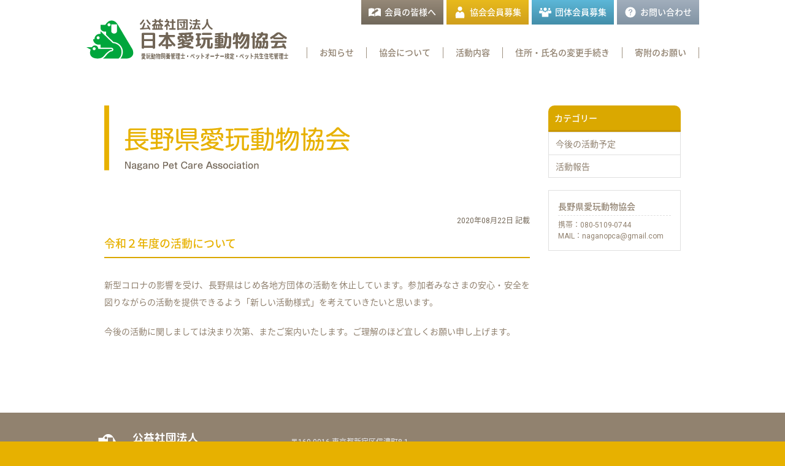

--- FILE ---
content_type: text/html; charset=UTF-8
request_url: https://www.jpc.or.jp/nagano/archives/205/
body_size: 30633
content:
<!DOCTYPE html>
<html lang="ja">
<head>
<!-- Google tag (gtag.js) -->
<script async src="https://www.googletagmanager.com/gtag/js?id=G-67Y9HQ3592"></script>
<script>
  window.dataLayer = window.dataLayer || [];
  function gtag(){dataLayer.push(arguments);}
  gtag('js', new Date());

  gtag('config', 'G-67Y9HQ3592');
</script>
<meta charset="utf-8">
<meta http-equiv="X-UA-Compatible" content="IE=edge,chrome=1">
<meta name="format-detection" content="telephone=no, email=no, address=no">
<meta name="viewport" content="width=device-width, initial-scale=1,user-scalable=no">
<title>令和２年度の活動について | 長野県愛玩動物協会</title>
<meta name="keywords" content="管理士,ペット,資格,通信教育,犬,猫">
<meta name="description" content="本協会は、国及び都道府県や、他の動物愛護団体とも協力して活動を行い、多岐にわたる事業を全国展開。人と動物が幸せに共生していける社会の構築に貢献しています。">
<link rel="shortcut icon" href="/favicon.ico"/>
<link rel="icon" type="image/vnd.microsoft.icon" href="/favicon.ico">
<link rel="apple-touch-icon" href="/apple-touch-icon.png">
<link rel="stylesheet" href="https://fonts.googleapis.com/css?family=Roboto:400,500,700">
<link rel="stylesheet" href="https://fonts.googleapis.com/earlyaccess/notosansjapanese.css">
<link rel="stylesheet" href="https://fonts.googleapis.com/earlyaccess/roundedmplus1c.css"/>
<link rel="stylesheet" href="https://www.jpc.or.jp/nagano/wp-content/themes/animal/style.css" type="text/css" media="all"/>
<meta name='robots' content='max-image-preview:large' />
<link rel="alternate" title="oEmbed (JSON)" type="application/json+oembed" href="https://www.jpc.or.jp/nagano/wp-json/oembed/1.0/embed?url=https%3A%2F%2Fwww.jpc.or.jp%2Fnagano%2Farchives%2F205%2F" />
<link rel="alternate" title="oEmbed (XML)" type="text/xml+oembed" href="https://www.jpc.or.jp/nagano/wp-json/oembed/1.0/embed?url=https%3A%2F%2Fwww.jpc.or.jp%2Fnagano%2Farchives%2F205%2F&#038;format=xml" />
<style id='wp-img-auto-sizes-contain-inline-css' type='text/css'>
img:is([sizes=auto i],[sizes^="auto," i]){contain-intrinsic-size:3000px 1500px}
/*# sourceURL=wp-img-auto-sizes-contain-inline-css */
</style>
<style id='wp-block-library-inline-css' type='text/css'>
:root{--wp-block-synced-color:#7a00df;--wp-block-synced-color--rgb:122,0,223;--wp-bound-block-color:var(--wp-block-synced-color);--wp-editor-canvas-background:#ddd;--wp-admin-theme-color:#007cba;--wp-admin-theme-color--rgb:0,124,186;--wp-admin-theme-color-darker-10:#006ba1;--wp-admin-theme-color-darker-10--rgb:0,107,160.5;--wp-admin-theme-color-darker-20:#005a87;--wp-admin-theme-color-darker-20--rgb:0,90,135;--wp-admin-border-width-focus:2px}@media (min-resolution:192dpi){:root{--wp-admin-border-width-focus:1.5px}}.wp-element-button{cursor:pointer}:root .has-very-light-gray-background-color{background-color:#eee}:root .has-very-dark-gray-background-color{background-color:#313131}:root .has-very-light-gray-color{color:#eee}:root .has-very-dark-gray-color{color:#313131}:root .has-vivid-green-cyan-to-vivid-cyan-blue-gradient-background{background:linear-gradient(135deg,#00d084,#0693e3)}:root .has-purple-crush-gradient-background{background:linear-gradient(135deg,#34e2e4,#4721fb 50%,#ab1dfe)}:root .has-hazy-dawn-gradient-background{background:linear-gradient(135deg,#faaca8,#dad0ec)}:root .has-subdued-olive-gradient-background{background:linear-gradient(135deg,#fafae1,#67a671)}:root .has-atomic-cream-gradient-background{background:linear-gradient(135deg,#fdd79a,#004a59)}:root .has-nightshade-gradient-background{background:linear-gradient(135deg,#330968,#31cdcf)}:root .has-midnight-gradient-background{background:linear-gradient(135deg,#020381,#2874fc)}:root{--wp--preset--font-size--normal:16px;--wp--preset--font-size--huge:42px}.has-regular-font-size{font-size:1em}.has-larger-font-size{font-size:2.625em}.has-normal-font-size{font-size:var(--wp--preset--font-size--normal)}.has-huge-font-size{font-size:var(--wp--preset--font-size--huge)}.has-text-align-center{text-align:center}.has-text-align-left{text-align:left}.has-text-align-right{text-align:right}.has-fit-text{white-space:nowrap!important}#end-resizable-editor-section{display:none}.aligncenter{clear:both}.items-justified-left{justify-content:flex-start}.items-justified-center{justify-content:center}.items-justified-right{justify-content:flex-end}.items-justified-space-between{justify-content:space-between}.screen-reader-text{border:0;clip-path:inset(50%);height:1px;margin:-1px;overflow:hidden;padding:0;position:absolute;width:1px;word-wrap:normal!important}.screen-reader-text:focus{background-color:#ddd;clip-path:none;color:#444;display:block;font-size:1em;height:auto;left:5px;line-height:normal;padding:15px 23px 14px;text-decoration:none;top:5px;width:auto;z-index:100000}html :where(.has-border-color){border-style:solid}html :where([style*=border-top-color]){border-top-style:solid}html :where([style*=border-right-color]){border-right-style:solid}html :where([style*=border-bottom-color]){border-bottom-style:solid}html :where([style*=border-left-color]){border-left-style:solid}html :where([style*=border-width]){border-style:solid}html :where([style*=border-top-width]){border-top-style:solid}html :where([style*=border-right-width]){border-right-style:solid}html :where([style*=border-bottom-width]){border-bottom-style:solid}html :where([style*=border-left-width]){border-left-style:solid}html :where(img[class*=wp-image-]){height:auto;max-width:100%}:where(figure){margin:0 0 1em}html :where(.is-position-sticky){--wp-admin--admin-bar--position-offset:var(--wp-admin--admin-bar--height,0px)}@media screen and (max-width:600px){html :where(.is-position-sticky){--wp-admin--admin-bar--position-offset:0px}}

/*# sourceURL=wp-block-library-inline-css */
</style><style id='global-styles-inline-css' type='text/css'>
:root{--wp--preset--aspect-ratio--square: 1;--wp--preset--aspect-ratio--4-3: 4/3;--wp--preset--aspect-ratio--3-4: 3/4;--wp--preset--aspect-ratio--3-2: 3/2;--wp--preset--aspect-ratio--2-3: 2/3;--wp--preset--aspect-ratio--16-9: 16/9;--wp--preset--aspect-ratio--9-16: 9/16;--wp--preset--color--black: #000000;--wp--preset--color--cyan-bluish-gray: #abb8c3;--wp--preset--color--white: #ffffff;--wp--preset--color--pale-pink: #f78da7;--wp--preset--color--vivid-red: #cf2e2e;--wp--preset--color--luminous-vivid-orange: #ff6900;--wp--preset--color--luminous-vivid-amber: #fcb900;--wp--preset--color--light-green-cyan: #7bdcb5;--wp--preset--color--vivid-green-cyan: #00d084;--wp--preset--color--pale-cyan-blue: #8ed1fc;--wp--preset--color--vivid-cyan-blue: #0693e3;--wp--preset--color--vivid-purple: #9b51e0;--wp--preset--gradient--vivid-cyan-blue-to-vivid-purple: linear-gradient(135deg,rgb(6,147,227) 0%,rgb(155,81,224) 100%);--wp--preset--gradient--light-green-cyan-to-vivid-green-cyan: linear-gradient(135deg,rgb(122,220,180) 0%,rgb(0,208,130) 100%);--wp--preset--gradient--luminous-vivid-amber-to-luminous-vivid-orange: linear-gradient(135deg,rgb(252,185,0) 0%,rgb(255,105,0) 100%);--wp--preset--gradient--luminous-vivid-orange-to-vivid-red: linear-gradient(135deg,rgb(255,105,0) 0%,rgb(207,46,46) 100%);--wp--preset--gradient--very-light-gray-to-cyan-bluish-gray: linear-gradient(135deg,rgb(238,238,238) 0%,rgb(169,184,195) 100%);--wp--preset--gradient--cool-to-warm-spectrum: linear-gradient(135deg,rgb(74,234,220) 0%,rgb(151,120,209) 20%,rgb(207,42,186) 40%,rgb(238,44,130) 60%,rgb(251,105,98) 80%,rgb(254,248,76) 100%);--wp--preset--gradient--blush-light-purple: linear-gradient(135deg,rgb(255,206,236) 0%,rgb(152,150,240) 100%);--wp--preset--gradient--blush-bordeaux: linear-gradient(135deg,rgb(254,205,165) 0%,rgb(254,45,45) 50%,rgb(107,0,62) 100%);--wp--preset--gradient--luminous-dusk: linear-gradient(135deg,rgb(255,203,112) 0%,rgb(199,81,192) 50%,rgb(65,88,208) 100%);--wp--preset--gradient--pale-ocean: linear-gradient(135deg,rgb(255,245,203) 0%,rgb(182,227,212) 50%,rgb(51,167,181) 100%);--wp--preset--gradient--electric-grass: linear-gradient(135deg,rgb(202,248,128) 0%,rgb(113,206,126) 100%);--wp--preset--gradient--midnight: linear-gradient(135deg,rgb(2,3,129) 0%,rgb(40,116,252) 100%);--wp--preset--font-size--small: 13px;--wp--preset--font-size--medium: 20px;--wp--preset--font-size--large: 36px;--wp--preset--font-size--x-large: 42px;--wp--preset--spacing--20: 0.44rem;--wp--preset--spacing--30: 0.67rem;--wp--preset--spacing--40: 1rem;--wp--preset--spacing--50: 1.5rem;--wp--preset--spacing--60: 2.25rem;--wp--preset--spacing--70: 3.38rem;--wp--preset--spacing--80: 5.06rem;--wp--preset--shadow--natural: 6px 6px 9px rgba(0, 0, 0, 0.2);--wp--preset--shadow--deep: 12px 12px 50px rgba(0, 0, 0, 0.4);--wp--preset--shadow--sharp: 6px 6px 0px rgba(0, 0, 0, 0.2);--wp--preset--shadow--outlined: 6px 6px 0px -3px rgb(255, 255, 255), 6px 6px rgb(0, 0, 0);--wp--preset--shadow--crisp: 6px 6px 0px rgb(0, 0, 0);}:where(.is-layout-flex){gap: 0.5em;}:where(.is-layout-grid){gap: 0.5em;}body .is-layout-flex{display: flex;}.is-layout-flex{flex-wrap: wrap;align-items: center;}.is-layout-flex > :is(*, div){margin: 0;}body .is-layout-grid{display: grid;}.is-layout-grid > :is(*, div){margin: 0;}:where(.wp-block-columns.is-layout-flex){gap: 2em;}:where(.wp-block-columns.is-layout-grid){gap: 2em;}:where(.wp-block-post-template.is-layout-flex){gap: 1.25em;}:where(.wp-block-post-template.is-layout-grid){gap: 1.25em;}.has-black-color{color: var(--wp--preset--color--black) !important;}.has-cyan-bluish-gray-color{color: var(--wp--preset--color--cyan-bluish-gray) !important;}.has-white-color{color: var(--wp--preset--color--white) !important;}.has-pale-pink-color{color: var(--wp--preset--color--pale-pink) !important;}.has-vivid-red-color{color: var(--wp--preset--color--vivid-red) !important;}.has-luminous-vivid-orange-color{color: var(--wp--preset--color--luminous-vivid-orange) !important;}.has-luminous-vivid-amber-color{color: var(--wp--preset--color--luminous-vivid-amber) !important;}.has-light-green-cyan-color{color: var(--wp--preset--color--light-green-cyan) !important;}.has-vivid-green-cyan-color{color: var(--wp--preset--color--vivid-green-cyan) !important;}.has-pale-cyan-blue-color{color: var(--wp--preset--color--pale-cyan-blue) !important;}.has-vivid-cyan-blue-color{color: var(--wp--preset--color--vivid-cyan-blue) !important;}.has-vivid-purple-color{color: var(--wp--preset--color--vivid-purple) !important;}.has-black-background-color{background-color: var(--wp--preset--color--black) !important;}.has-cyan-bluish-gray-background-color{background-color: var(--wp--preset--color--cyan-bluish-gray) !important;}.has-white-background-color{background-color: var(--wp--preset--color--white) !important;}.has-pale-pink-background-color{background-color: var(--wp--preset--color--pale-pink) !important;}.has-vivid-red-background-color{background-color: var(--wp--preset--color--vivid-red) !important;}.has-luminous-vivid-orange-background-color{background-color: var(--wp--preset--color--luminous-vivid-orange) !important;}.has-luminous-vivid-amber-background-color{background-color: var(--wp--preset--color--luminous-vivid-amber) !important;}.has-light-green-cyan-background-color{background-color: var(--wp--preset--color--light-green-cyan) !important;}.has-vivid-green-cyan-background-color{background-color: var(--wp--preset--color--vivid-green-cyan) !important;}.has-pale-cyan-blue-background-color{background-color: var(--wp--preset--color--pale-cyan-blue) !important;}.has-vivid-cyan-blue-background-color{background-color: var(--wp--preset--color--vivid-cyan-blue) !important;}.has-vivid-purple-background-color{background-color: var(--wp--preset--color--vivid-purple) !important;}.has-black-border-color{border-color: var(--wp--preset--color--black) !important;}.has-cyan-bluish-gray-border-color{border-color: var(--wp--preset--color--cyan-bluish-gray) !important;}.has-white-border-color{border-color: var(--wp--preset--color--white) !important;}.has-pale-pink-border-color{border-color: var(--wp--preset--color--pale-pink) !important;}.has-vivid-red-border-color{border-color: var(--wp--preset--color--vivid-red) !important;}.has-luminous-vivid-orange-border-color{border-color: var(--wp--preset--color--luminous-vivid-orange) !important;}.has-luminous-vivid-amber-border-color{border-color: var(--wp--preset--color--luminous-vivid-amber) !important;}.has-light-green-cyan-border-color{border-color: var(--wp--preset--color--light-green-cyan) !important;}.has-vivid-green-cyan-border-color{border-color: var(--wp--preset--color--vivid-green-cyan) !important;}.has-pale-cyan-blue-border-color{border-color: var(--wp--preset--color--pale-cyan-blue) !important;}.has-vivid-cyan-blue-border-color{border-color: var(--wp--preset--color--vivid-cyan-blue) !important;}.has-vivid-purple-border-color{border-color: var(--wp--preset--color--vivid-purple) !important;}.has-vivid-cyan-blue-to-vivid-purple-gradient-background{background: var(--wp--preset--gradient--vivid-cyan-blue-to-vivid-purple) !important;}.has-light-green-cyan-to-vivid-green-cyan-gradient-background{background: var(--wp--preset--gradient--light-green-cyan-to-vivid-green-cyan) !important;}.has-luminous-vivid-amber-to-luminous-vivid-orange-gradient-background{background: var(--wp--preset--gradient--luminous-vivid-amber-to-luminous-vivid-orange) !important;}.has-luminous-vivid-orange-to-vivid-red-gradient-background{background: var(--wp--preset--gradient--luminous-vivid-orange-to-vivid-red) !important;}.has-very-light-gray-to-cyan-bluish-gray-gradient-background{background: var(--wp--preset--gradient--very-light-gray-to-cyan-bluish-gray) !important;}.has-cool-to-warm-spectrum-gradient-background{background: var(--wp--preset--gradient--cool-to-warm-spectrum) !important;}.has-blush-light-purple-gradient-background{background: var(--wp--preset--gradient--blush-light-purple) !important;}.has-blush-bordeaux-gradient-background{background: var(--wp--preset--gradient--blush-bordeaux) !important;}.has-luminous-dusk-gradient-background{background: var(--wp--preset--gradient--luminous-dusk) !important;}.has-pale-ocean-gradient-background{background: var(--wp--preset--gradient--pale-ocean) !important;}.has-electric-grass-gradient-background{background: var(--wp--preset--gradient--electric-grass) !important;}.has-midnight-gradient-background{background: var(--wp--preset--gradient--midnight) !important;}.has-small-font-size{font-size: var(--wp--preset--font-size--small) !important;}.has-medium-font-size{font-size: var(--wp--preset--font-size--medium) !important;}.has-large-font-size{font-size: var(--wp--preset--font-size--large) !important;}.has-x-large-font-size{font-size: var(--wp--preset--font-size--x-large) !important;}
/*# sourceURL=global-styles-inline-css */
</style>

<style id='classic-theme-styles-inline-css' type='text/css'>
/*! This file is auto-generated */
.wp-block-button__link{color:#fff;background-color:#32373c;border-radius:9999px;box-shadow:none;text-decoration:none;padding:calc(.667em + 2px) calc(1.333em + 2px);font-size:1.125em}.wp-block-file__button{background:#32373c;color:#fff;text-decoration:none}
/*# sourceURL=/wp-includes/css/classic-themes.min.css */
</style>
<link rel="https://api.w.org/" href="https://www.jpc.or.jp/nagano/wp-json/" /><link rel="alternate" title="JSON" type="application/json" href="https://www.jpc.or.jp/nagano/wp-json/wp/v2/posts/205" /><script src="https://www.jpc.or.jp/nagano/wp-content/themes/animal/js/jquery.js"></script>
</head>

<body>
<header>
  <section>
    <h1><a href="/"><img src="https://www.jpc.or.jp/nagano/wp-content/themes/animal/images/common/logo.svg" alt="公益社団法人日本愛玩動物協会"></a></h1>
    <nav class="sub">
      <ul>
        <li><a href="/procedures/" class="ico1"><span>会員の皆様へ</span></a> </li>
        <li><a href="/member/" class="ico2"><span>協会会員募集</span></a> </li>
        <li><a href="/org-member/" class="ico3"><span>団体会員募集</span></a> </li>
        <li><a href="/contact/" class="ico4"><span>お問い合わせ</span></a> </li>
      </ul>
    </nav>
    <nav class="gnavi">
      <ul id="menu" class="clearfix">
        <li><a href="/archives/category/information/">お知らせ</a> </li>
        <li>協会について
          <div id="sub1">
            <div class="mbox">
              <ul class="clearfix">
                <li><span class="icon_004"><a href="/active/">活動内容</a></span> </li>
                <li><span class="icon_004"><a href="/greeting/">ご挨拶</a></span> </li>
                <li><span class="icon_004"><a href="/history/">沿　革</a></span> </li>
                <li><span class="icon_004"><a href="/data/">業務・財務資料</a></span> </li>
              </ul>
            </div>
          </div>
        </li>
        <li>活動内容
          <div id="sub2">
            <div class="mbox">
              <ul class="clearfix">
                <li><span class="icon_004"><a href="/pet-adviser/">愛玩動物飼養管理士</a></span> </li>
                <li><span class="icon_004"><a href="https://jpca-education.org/" target="_blank">ペット共生住宅管理士検定</a></span> </li>
                <li><span class="icon_004"><a href="https://www.petken.org/?advcode=4fh2skitglh2" target="_blank">ペットオーナー検定</a></span> </li>
                <li><span class="icon_004"><a href="/branch/">連携団体の活動</a></span> </li>
                <li><span class="icon_004"><a href="/mansion/">ペットフレンドリーホーム</a></span> </li>
                <li><span class="icon_004"><a href="/archives/withpet/">機関誌『with PETs』</a></span> </li>
                <li><span class="icon_004"><a href="/pet-tourism/">ペットツーリズム</a></span> </li>
                <li><span class="icon_004"><a href="/seminor/">シンポジウム・講演会</a></span> </li>
                <li><span class="icon_004"><a href="/event/">動物愛護週間行事</a></span> </li>
                <li><span class="icon_004"><a href="/photo/">全国ペット写真コンテスト</a></span> </li>
                <li><span class="icon_004"><a href="/investigation/">研究助成事業</a></span> </li>
          <li><span class="icon_004"><a href="/subsidies/">適正飼養推進プロジェクト支援</a></span> </li>
                <li><span class="icon_004"><a href="/research/">調査・研究</a></span> </li>
                <li><span class="icon_004"><a href="/order/">書籍の購入</a></span> </li>
                <li><span class="icon_004"><a href="/pamphlet/">パンフレット</a></span> </li>
                <li><span class="icon_004"><a href="/activities/">被災ペット支援活動</a></span> </li>
                <li><span class="icon_004"><a href="/active-pet-adviser/">上級愛玩動物飼養管理士</a></span> </li>
              </ul>
            </div>
          </div>
        </li>
        <li><a href="/procedures/jushohenko/">住所・氏名の変更手続き</a></li>
        <li><a href="/kifu/">寄附のお願い</a> </li>
      </ul>
    </nav>
    <div class="DSbtn">
      <div class="hambarg"></div>
      <div class="hambarg"></div>
      <div class="hambarg"></div>
    </div>
  </section>
</header>
<nav class="spNavi">
  <ul>
    <li class="color1"><a href="/procedures/">会員のみなさまへ</a> </li>
    <li class="color2"><a href="/member/">協会会員募集</a> </li>
    <li class="color4"><a href="/org-member/">団体会員募集</a> </li>
    <li class="color3"><a href="/contact/">お問い合わせ</a> </li>
    <li><a href="/">トップページ</a> </li>
    <li><a href="/archives/category/information/">お知らせ</a> </li>
    <li>
      <div class="subMenu2">協会について</div>
      <div class="sub2">
        <ul class="subNavi clearfix">
          <li><span class="icon_004"><a href="/active/">活動内容</a></span> </li>
          <li><span class="icon_004"><a href="/greeting/">ご挨拶</a></span> </li>
          <li><span class="icon_004"><a href="/history/">沿　革</a></span> </li>
          <li><span class="icon_004"><a href="/data/">業務・財務資料</a></span> </li>
        </ul>
      </div>
    </li>
    <li>
      <div class="subMenu">活動内容</div>
      <div class="sub">
        <ul class="subNavi clearfix">
          <li><span class="icon_004"><b>愛玩動物飼養管理士</b></span>
            <div class="subsub">
              <ul class="subsubNavi clearfix">
                <li> <a href="/kanrishi/">愛玩動物飼養管理士について</a> </li>
                <li> <a href="/kanrishi/use/">資格の活用</a> </li>
                <li> <a href="/kanrishi/flow/">資格取得までのながれ</a> </li>
                <li> <a href="/kanrishi/mypage/">マイページ</a> </li>
                <li> <a href="/kanrishi/licenced/">資格を取得されている方へ</a> </li>
                <li><a href="/kanrishi/voice/">資格取得者の声</a></li>
                <li> <a href="/kanrishi/faq/">よくある質問</a> </li>
                <li> <a href="/kanrishi/request/">資料請求</a> </li>
              </ul>
            </div>
          </li>
          <li><span class="icon_004"><a href="https://jpca-education.org/" target="_blank">ペット共生住宅管理士検定</a></span> </li>
          <li><span class="icon_004"><a href="https://www.petken.org/?advcode=4fh2skitglh2" target="_blank">ペットオーナー検定</a></span> </li>
          <li><span class="icon_004"><a href="/branch/">連携団体の活動</a></span> </li>
          <li><span class="icon_004"><a href="/mansion/">ペットフレンドリーホーム</a></span> </li>
          <li><span class="icon_004"><a href="/archives/withpet/">機関誌『with PETs』</a></span> </li>
          <li><span class="icon_004"><a href="/pet-tourism/">ペットツーリズム</a></span> </li>
          <li><span class="icon_004"><a href="/seminor/">シンポジウム・講演会</a></span> </li>
          <li><span class="icon_004"><a href="/event/">動物愛護週間行事</a></span> </li>
          <li><span class="icon_004"><a href="/photo/">全国ペット写真コンテスト</a></span> </li>
          <li><span class="icon_004"><a href="/investigation/">研究助成事業</a></span> </li>
          <li><span class="icon_004"><a href="/subsidies/">適正飼養推進プロジェクト支援</a></span> </li>
          <li><span class="icon_004"><a href="/research/">調査・研究</a></span> </li>
          <li><span class="icon_004"><a href="/order/">書籍の購入</a></span> </li>
          <li><span class="icon_004"><a href="/pamphlet/">パンフレット</a></span> </li>
          <li><span class="icon_004"><a href="/activities/">被災ペット支援活動</a></span> </li>
          <li><span class="icon_004"><a href="/active-pet-adviser/">上級愛玩動物飼養管理士</a></span> </li>
        </ul>
      </div>
    </li>
    <li><a href="/procedures/jushohenko/">住所・氏名の変更手続き</a></li>
    <li><a href="/kifu/">寄附のお願い</a> </li>
  </ul>
</nav>
<div id="wrapper">

<section class="page info">
	<div class="info_area clearfix">
		<article>
			<div class="shibu_menu"> <a href="https://www.jpc.or.jp/nagano"><img src="https://www.jpc.or.jp/nagano/wp-content/themes/animal/images/title_001.svg" border="0" /></a></div>
						<div class="date">
				2020年08月22日 記載
			</div>
			<h2>
				令和２年度の活動について			</h2>
			<p>新型コロナの影響を受け、長野県はじめ各地方団体の活動を休止しています。参加者みなさまの安心・安全を図りながらの活動を提供できるよう「新しい活動様式」を考えていきたいと思います。</p>
<p>今後の活動に関しましては決まり次第、またご案内いたします。ご理解のほど宜しくお願い申し上げます。</p>
<p>&nbsp;</p>
					</article>
		
<aside>
	<h3>カテゴリー</h3>
	<ul>
			<li class="cat-item cat-item-1"><a href="https://www.jpc.or.jp/nagano/archives/category/event/">今後の活動予定</a>
</li>
	<li class="cat-item cat-item-2"><a href="https://www.jpc.or.jp/nagano/archives/category/report/">活動報告</a>
</li>
	</ul>
	<div class="about">
		<div>
			<address>
			長野県愛玩動物協会
			</address>
			携帯：080-5109-0744<br>
			MAIL：naganopca@gmail.com
			</div>
	</div>
</aside>
	</div>
</section>
</div>

<footer>
  <section class="sitemap">
    <div class="f_area">
      <h1><img src="https://www.jpc.or.jp/nagano/wp-content/themes/animal/images/common/f_logo.svg" width="325" height="65" alt="公益社団法人日本愛玩動物協会" /></h1>
      <address>
      〒160-0016 東京都新宿区信濃町8-1<br>
      tel.03-3355-7855（祝日を除く平日 10：00～17：00）<br>
      fax.03-3355-7880
      </address>
      <div id="searchform">
        <form method="get" action="https://www.jpc.or.jp/">
          <input class="srch-txt" value="" name="s" id="s" type="text"/>
          <input class="SE4_btn" id="searchsubmit" value="検索" type="submit"/>
        </form>
      </div>
    </div>
    <div class="sitemaps">
      <ul class="maps clearfix">
        <li>
          <div class="block">
            <h2>お知らせ</h2>
            <ul class="mdetail">
              <li><a href="/archives/category/information/">・お知らせ</a></li>
            </ul>
            <h2>協会について</h2>
            <ul class="mdetail">
              <li><a href="/active/">・活動内容</a></li>
              <li><a href="/greeting/">・ご挨拶</a></li>
              <li><a href="/history/">・沿　革</a></li>
              <li><a href="/data/">・業務・財務資料</a></li>
            </ul>
          </div>
        </li>
        <li>
          <div class="block">
            <h2>活動内容</h2>
            <ul class="mdetail">
              <li><a href="/pet-adviser/">・愛玩動物飼養管理士</a> </li>
              <li><a href="https://jpca-education.org/" target="_blank">・ペット共生住宅管理士検定</a></li>
              <li><a href="https://www.petken.org/?advcode=4fh2skitglh2" target="_blank">・ペットオーナー検定</a></li>
              <li><a href="/branch/">・連携団体の活動</a> </li>
              <li><a href="/mansion/">・ペットフレンドリーホーム</a> </li>
              <li><a href="/archives/withpet/">・機関誌『with PETs』</a> </li>
              <li><a href="/event/">・動物愛護週間行事</a> </li>
              <li><a href="/photo/">・全国ペット写真コンテスト</a> </li>
              <li><a href="/active-pet-adviser/">・上級愛玩動物飼養管理士</a> </li>
              <li><a href="/order/">・書籍の購入</a> </li>
              <li><a href="/pamphlet/">・パンフレット</a> </li>
              <li><a href="/investigation/">・研究助成事業</a> </li>
              <li><a href="/subsidies/">・適正飼養推進プロジェクト支援</a> </li>
              <li><a href="/pet-tourism/">・ペットツーリズム</a> </li>
              <li><a href="/seminor/">・シンポジウム・講演会</a> </li>
              <li><a href="/activities/">・被災ペット支援活動</a> </li>
              <li><a href="/research/">・調査・研究</a> </li>
            </ul>
          </div>
        </li>
        <li>
          <div class="block">
            <h2>連携団体の活動</h2>
            <ul class="mdetail">
              <li><a href="/branch/">・活動内容</a></li>
            </ul>
            <h2>寄附のお願い</h2>
            <ul class="mdetail">
              <li><a href="/kifu/">・寄附のお願い</a></li>
            </ul>
          </div>
        </li>
        <li>
          <div class="block">
            <h2>会員の皆様へ</h2>
            <ul class="mdetail">
              <li><a href="/procedures/jushohenko/">・住所・氏名変更手続きフォーム</a></li>
              <li><a href="/procedures/shisyotouroku/">・連携団体協力申請</a></li>
            </ul>
            <h2>協会会員募集</h2>
            <ul class="mdetail">
              <li><a href="/member/">・協会会員とは</a></li>
              <li><a href="/tokuten/">・会員特典</a></li>
              <li><a href="/voice/">・会員の方の声</a></li>
              <li><a href="/regist/">・会員申し込み</a></li>
            </ul>
            <h2>団体会員募集</h2>
            <ul class="mdetail">
              <li><a href="/org-member/">・団体会員募集</a></li>
            </ul>
          </div>
        </li>
        <li>
          <div class="block">
            <h2>その他</h2>
            <ul class="mdetail">
              <li><a href="/links/">・関係省庁・団体</a></li>
              <li><a href="/contact/">・お問い合わせ</a></li>
              <li><a href="/privacy/">・個人情報保護方針</a></li>
              <li><a href="/tokusyo/">・特定商取引に関する表記</a></li>
            </ul>
          </div>
        </li>
      </ul>
    </div>
  </section>
  <div class="mobMenu">
    <ul>
      <li><a href="/links/">関係省庁・団体</a> </li>
      <li><a href="/contact/">お問い合わせ</a> </li>
      <li><a href="/privacy/">個人情報保護方針</a> </li>
      <li><a href="/tokusyo/">特定商取引に関する表記</a></li>
    </ul>
  </div>
  <p class="copyright">2026 &copy;Japan Pet Care Association All Rights Reserved.</p>
</footer>
<div class="popupInfo">
  <div class="popupInfoBlock">
    <div class="close">
      <div class="hamb"></div>
      <div class="hamb"></div>
    </div>
    <a href="https://www.jpc.or.jp/archives/event/5607/" target="_blank"><img src="https://www.jpc.or.jp/animal/wp-content/uploads/2024/09/33a064bb675b654a27913e7b1214e2ce.png" /></a>  </div>
</div>
<script src="/load/js/jquery.cookie.js"></script> 
<!--<script src="/load/js/popup.js"></script> -->
<script src="https://www.jpc.or.jp/nagano/wp-content/themes/animal/js/common.js"></script>
<script type="speculationrules">
{"prefetch":[{"source":"document","where":{"and":[{"href_matches":"/nagano/*"},{"not":{"href_matches":["/nagano/wp-*.php","/nagano/wp-admin/*","/nagano/wp-content/uploads/*","/nagano/wp-content/*","/nagano/wp-content/plugins/*","/nagano/wp-content/themes/animal/*","/nagano/*\\?(.+)"]}},{"not":{"selector_matches":"a[rel~=\"nofollow\"]"}},{"not":{"selector_matches":".no-prefetch, .no-prefetch a"}}]},"eagerness":"conservative"}]}
</script>
</body>
</html>

--- FILE ---
content_type: text/css
request_url: https://www.jpc.or.jp/nagano/wp-content/themes/animal/style.css
body_size: 236
content:
@charset "utf-8";
/*
Theme Name: 愛玩動物協会
Theme URI: 
Description: 
Version: 1.0
Author: KENTA KAJI (kareina inc.)
Author URI: http://kareina.jp/
*/
@import url("./css/normalize.css");
@import url("./css/common.css");
@import url("./css/add.css");
@import url("./css/tab.css");
@import url("./css/sp.css");

--- FILE ---
content_type: text/css
request_url: https://www.jpc.or.jp/nagano/wp-content/themes/animal/css/common.css
body_size: 20001
content:
@charset "utf-8";

/* Begin Typography & Colors */
html {
	margin:0;
	padding:0;
	background:#e7b100;
}
body {
	position:relative;
	margin:0;
	padding:0;
	min-height:100%;
	width:100%;
	color:#90816f;
	font-family:"Roboto", "Noto Sans Japanese", "ヒラギノ角ゴ Pro W3", "Hiragino Kaku Gothic Pro", "メイリオ", Meiryo, Osaka, "ＭＳ Ｐゴシック", "MS PGothic", sans-serif;
}

.ex {
	color:#90816f;
}

.spNavi {
	display:none;
}
a, a:link, a:visited {
	outline:none;
	cursor:pointer;
}
img {
	border:none;
}
.att {
	color:#c30041;
}

.spc {
	padding:0 0 0 25px;
}




.icon_001 {
	padding:0 0 0 20px;
	background:url(image/icon_001.png) no-repeat left;
}
.icon_003 {
	padding:0 0 0 25px;
	background:url(image/icon_003.png) no-repeat -2px 5px;
}

a[href$=".pdf"] {
	padding:0 0 0 25px;
	background:url(image/icon_002.png) no-repeat left;
}

.icon_004 {
	padding:0 0 0 20px;
	background:url(image/icon_004.png) no-repeat left;
}

.npf {
	padding:0 !important;
	background:none !important;
}

.hiyoko {
	text-align:center;
}

.cat {
	position:absolute;
	right:0;
	bottom:0;
}
.dog {
	position:absolute;
	right:0;
	bottom:0;
}

/* basic classes
----------------------------------------------------------------------*/

.clearfix:after {
	display:block;
	visibility:hidden;
	clear:both;
	height:0;
	content:".";
}
.clearfix {
	display:block;
}

/* blog classes
----------------------------------------------------------------------*/
img.aligncenter {
	display:block;
	margin-right:auto;
	margin-left:auto;
}
img.alignright {
	display:inline;
	margin:0 0 2px 7px;
	padding:4px;
}
img.alignleft {
	display:inline;
	margin:0 7px 2px 0;
	padding:4px;
}
.alignright {
	float:right;
}
.alignleft {
	float:left;
}


/* pager classes
----------------------------------------------------------------------*/
.navigation {
	clear:both;
	margin:30px 0 0 0;
	text-align:center;
}
.navigation span.current {
	margin:2px;
	padding:3px 8px;
	background:#666666;
	color:#ffffff;
	text-decoration:none;
	font-size:12px;
}
.navigation .page-numbers {
	margin:2px;
	padding:3px 8px;
	background:#cccccc;
	color:#ffffff;
	text-decoration:none;
	font-size:12px;
}

.navigation a {
	color:#ffffff !important;
	text-decoration:none!important;
}

.navigation a:hover {
	color:#ffffff!important;
	text-decoration:none!important;
}

/* common classes
----------------------------------------------------------------------*/
#wrapper {
	position:relative;
	overflow:hidden;
	margin:0;
	padding:122px 0 0;
	background:#ffffff;
}
header {
	position:fixed;
	top:0;
	left:0;
	z-index:9999;
	margin:0;
	padding:0;
	width:100%;
	height:122px;
	background-color:rgba(255,255,255,0.95);
	/*
box-shadow:rgba(199, 199, 199, 0.65098) 0px 5px 5px -5px;
-webkit-box-shadow:rgba(199, 199, 199, 0.65098) 0px 5px 5px -5px;
-moz-box-shadow:rgba(199, 199, 199, 0.65098) 0px 5px 5px -5px;*/
}

header section {
	position:relative;
	box-sizing:border-box;
	margin:0 auto;
	padding:0 30px;
	max-width:1000px;
	height:102px;
}


header section h1 {
	position:absolute;
	top:29px;
	left:0;
	margin:0;
	padding:0;
	line-height:1;
}

header section nav.sub {
	position:absolute;
	top:0;
	right:0;
	text-align:right;
}



header section nav.sub ul {
	display:inline-block;
	margin:0;
	padding:0;
}

header section nav.sub li {
	float:left;
	margin:0 0 0 5px;
	padding:0;
	width:134px;
	height:34px;
	list-style:none;
}
header section nav.sub li a:hover {
	opacity:0.75; /* Standard: FF gt 1.5, Opera, Safari */
	-ms-filter:"alpha(opacity=75)"; /* IE 8 */
	filter:alpha(opacity=75); /* IE lt 8 */

	-khtml-opacity:0.75; /* Safari 1.x */
	-moz-opacity:0.75; /* FF lt 1.5, Netscape */
}
header section nav.sub li a.ico1 {
	display:block;
	width:134px;
	height:40px;
	background:#968978; /* Old browsers */
	background:-moz-linear-gradient(top, #968978 0%, #70685b 100%); /* FF3.6-15 */
	background:-webkit-linear-gradient(top, #968978 0%,#70685b 100%); /* Chrome10-25,Safari5.1-6 */
	background:linear-gradient(to bottom, #968978 0%,#70685b 100%); /* W3C, IE10+, FF16+, Chrome26+, Opera12+, Safari7+ */
	color:#ffffff;
	text-align:center;
	text-decoration:none;
	font-weight:500;
	font-size:14px;
	line-height:40px;
	filter:progid:DXImageTransform.Microsoft.gradient( startColorstr='#968978', endColorstr='#70685b',GradientType=0 ); /* IE6-9 */
}

header section nav.sub li a.ico1 span {
	display:inline-block;
	margin:0;
	padding:0 0 0 26px;
	background:url(image/icon001.svg) no-repeat left;
}

header section nav.sub li a.ico2 {
	display:block;
	width:134px;
	height:40px;
	background:#e8ba1d;
	background:-moz-linear-gradient(top, #e8ba1d 0%, #d09f1c 100%);
	background:-webkit-linear-gradient(top, #e8ba1d 0%,#d09f1c 100%);
	background:linear-gradient(to bottom, #e8ba1d 0%,#d09f1c 100%);
	color:#ffffff;
	text-align:center;
	text-decoration:none;
	font-weight:500;
	font-size:14px;
	line-height:40px;
	filter:progid:DXImageTransform.Microsoft.gradient( startColorstr='#e8ba1d', endColorstr='#d09f1c',GradientType=0 );
}

header section nav.sub li a.ico2 span {
	display:inline-block;
	margin:0;
	padding:0 0 0 26px;
	background:url(image/icon002.svg) no-repeat left;
}

header section nav.sub li a.ico3 {
	display:block;
	width:134px;
	height:40px;
	background:#e8ba1d;
	background:-moz-linear-gradient(to bottom, #5cb7d8 0%,#438ea9 100%);
	background:-webkit-linear-gradient(to bottom, #5cb7d8 0%,#438ea9 100%);
	background:linear-gradient(to bottom, #5cb7d8 0%,#438ea9 100%);
	color:#ffffff;
	text-align:center;
	text-decoration:none;
	font-weight:500;
	font-size:14px;
	line-height:40px;
	filter:progid:DXImageTransform.Microsoft.gradient( startColorstr='#5cb7d8', endColorstr='#438ea9',GradientType=0 );
}

header section nav.sub li a.ico3 span {
	display:inline-block;
	margin:0;
	padding:0 0 0 26px;
	background:url(image/icon003.svg) no-repeat left;
}

header section nav.sub li a.ico4 {
	display:block;
	width:134px;
	height:40px;
	background:#a1aebc;
	background:-moz-linear-gradient(top, #a1aebc 0%, #8193a3 100%);
	background:-webkit-linear-gradient(top, #a1aebc 0%,#8193a3 100%);
	background:linear-gradient(to bottom, #a1aebc 0%,#8193a3 100%);
	color:#ffffff;
	text-align:center;
	text-decoration:none;
	font-weight:500;
	font-size:14px;
	line-height:40px;
	filter:progid:DXImageTransform.Microsoft.gradient( startColorstr='#a1aebc', endColorstr='#8193a3',GradientType=0 );
}

header section nav.sub li a.ico4 span {
	display:inline-block;
	margin:0;
	padding:0 0 0 26px;
	background:url(image/icon004.svg) no-repeat left;
}	
header section nav.gnavi {
	position:absolute;
	top:77px;
	right:0;
	text-align:right;
}

header section nav.gnavi ul {
	margin:0;
	padding:0;
	border-left:#9f9282 solid 1px;
}

header section nav.gnavi li {
	position:relative;
	float:left;
	margin:0;
	padding:2px 20px;
	border-right:#9f9282 solid 1px;
	color:#90816f;
	list-style:none;
	font-weight:500;
	font-size:14px;
	line-height:1;
	cursor:pointer;
}

header section nav.gnavi li a {
	color:#90816f;
	text-decoration:none;
}

header section nav.gnavi li a:hover {
	color:#b9afa2;
	text-decoration:none;
}

header section nav.gnavi li p {
	margin:0;
	padding:0 25px;
	border-right:#9f9282 solid 1px;
	line-height:1;
}

header section nav.gnavi li p.top {
	margin:0;
	padding:0 25px;
	border-right:#9f9282 solid 1px;
	border-left:#9f9282 solid 1px;
}



header section nav.gnavi ul#menu li #sub1 {
	position:absolute;
	top:18px;
	left:-169px;
	z-index:1100;
	display:none;
	margin:0;
	padding:0;
	width:680px;
	background:url(image/arrow_001.png) no-repeat left top;
	color:#ffffff;
}

header section nav.gnavi ul#menu li #sub2 {
	position:absolute;
	top:18px;
	left:-315px;
	z-index:1101;
	display:none;
	margin:0;
	padding:0;
	width:734px;
	background:url(image/arrow_002.png) no-repeat left 10px top 0;
	color:#ffffff;
}

header section nav.gnavi ul#menu li .mbox {
	margin-top:10px;
	padding:26px 0 16px 26px;
	border-radius:5px;
	-webkit-border-top-left-radius:5px;
	-moz-border-radius-topleft:5px;
	-webkit-border-bottom-left-radius:5px;
	-moz-border-radius-bottomleft:5px;
	background:#e7b100;
	-webkit-box-shadow:rgba(0, 0, 0, 0.180392) 0 0 5px 0;
	-moz-box-shadow:rgba(0, 0, 0, 0.180392) 0 0 5px 0;
	box-shadow:rgba(0, 0, 0, 0.180392) 0 0 5px 0;
}

header section nav.gnavi ul#menu li .mbox ul {
	margin:0;
	padding:0;
	width:708px;
	border-left:none;
}

header section nav.gnavi ul#menu li .mbox ul li {
	float:left;
	margin:0 26px 10px 0;
	padding:0 0 10px;
	width:210px;
	height:auto;
	border-right:none;
	border-bottom:#ffe7be solid 1px;
	color:#ffffff;
	list-style:none;
	text-align:left;
	font-size:13px;
}

header section nav.gnavi ul#menu li .mbox .long {
	width:410px !important;
}

header section nav.gnavi ul#menu li .mbox ul li a {
	color:#ffffff;
	text-decoration:none;
}

header section nav.gnavi ul#menu li .mbox ul li a:hover {
	color:#ffe7be;
	text-decoration:none;
}

footer {
	margin:0;
	padding:0;
	background:#91826f;
}
footer .mobMenu {
	display:none;
}


footer section.sitemap {
	box-sizing:border-box;
	margin:0 auto;
	padding:0 30px;
	max-width:1060px;
}

footer section.sitemap .f_area {
	position:relative;
	margin:0 0 20px;
	padding:30px 0 20px;
	border-bottom:#cbbeae solid 1px;
}

footer section.sitemap .f_area h1 {
	margin:0;
	padding:0;
	text-align:left;
	line-height:1;
}

footer section.sitemap .f_area #searchform {
	position:absolute;
	top:65px;
	right:0;
	width:220px;
	height:26px;
}

footer section.sitemap .f_area address {
	position:absolute;
	top:39px;
	left:334px;
	color:#eaeaea;
	font-style:normal;
	font-size:12px;
	line-height:1.6em;
}

footer section.sitemap .f_area #searchform .srch-txt {
	display:inline-block;
	padding:0 15px;
	width:150px;
	height:26px;
	outline:none;
	border:none;
	border-radius:13px 0 0 13px;
	-webkit-border-top-left-radius:13px;
	-moz-border-radius-topleft:13px;
	-webkit-border-bottom-left-radius:13px;
	-moz-border-radius-bottomleft:13px;
	background:#ffffff;
}

footer section.sitemap .f_area #searchform .SE4_btn {
	position:absolute;
	top:0;
	right:0;
	margin:0;
	padding:0;
	width:40px;
	height:26px;
	outline:none;
	border:none;
	border-radius:0 13px 13px 0;
	-webkit-border-top-right-radius:13px;
	-moz-border-radius-topright:13px;
	-webkit-border-bottom-right-radius:13px;
	-moz-border-radius-bottomright:13px;
	background:url(image/search.svg) no-repeat center #ffffff;
	text-indent:-9999px;
}

footer section.sitemap .sitemaps {
	margin:0;
	padding:0 0 30px;
}

footer section.sitemap .sitemaps ul.maps {
	display:-moz-box;
	display:-ms-box;
	display:-webkit-flexbox;
	display:-moz-flexbox;
	display:-ms-flexbox;
	display:-webkit-flex;
	display:-moz-flex;
	display:-ms-flex;
	display:flex;
	-webkit-flex-wrap:wrap;
	-ms-flex-wrap:wrap;
	flex-wrap:wrap;
	margin:0;
	padding:0;
	border-left:#cbbeae dotted 1px;

	-webkit-box-lines:multiple;
	-moz-box-lines:multiple;
	-moz-flex-wrap:wrap;
}

footer section.sitemap .sitemaps ul.maps li {
	display:-webkit-flex;
	display:-moz-flex;
	display:-ms-flex;
	display:flex;
	float:left;
	box-sizing:border-box;
	margin:0;
	padding:0 15px;
	width:20%;
	border-right:#cbbeae dotted 1px;
	list-style:none;
}
footer section.sitemap .sitemaps ul.maps li .block {
	width:100%;
}
footer section.sitemap .sitemaps ul.maps li h2 {
	margin:0 0 5px;
	padding:0;
	color:#ffffff;
	font-size:14px;
}

footer section.sitemap .sitemaps ul.maps li ul.mdetail {
	margin:0 0 25px;
	padding:0;
}

footer section.sitemap .sitemaps ul.maps li ul.mdetail li {
	display:block;
	float:none;
	margin:0 0 8px;
	padding:0;
	width:100%;
	height:auto;
	border:none;
	font-size:11px;
}

footer section.sitemap .sitemaps ul.maps li ul.mdetail li a {
	color:#ffffff;
	text-decoration:none;
}

footer section.sitemap .sitemaps ul.maps li ul.mdetail li a:hover {
	opacity:0.75; /* Standard: FF gt 1.5, Opera, Safari */
	-ms-filter:"alpha(opacity=75)"; /* IE 8 */
	filter:alpha(opacity=75); /* IE lt 8 */

	-khtml-opacity:0.75; /* Safari 1.x */
	-moz-opacity:0.75; /* FF lt 1.5, Netscape */
}

footer p.copyright {
	margin:0;
	padding:0;
	height:26px;
	background:#e6b101;
	color:#ffffff;
	text-align:center;
	font-size:12px;
	line-height:26px;
	;
}



/* page classes
----------------------------------------------------*/




section.page {
	margin:0 auto 0;
	padding:50px 0 50px;
	max-width:1000px;
	font-size:13px;
}

section.page h1 {
	margin:0 0 40px;
	padding:0;
	text-align:center;
	line-height:1;
}



section.page h2 {
	position: relative;
    margin: 0 0 30px;
    padding: 15px 0 9px;
    border-bottom: #daa800 solid 2px;
    color: #e7b100;
    text-align: left;
    font-weight: 500;
    font-size: 18px;
}


section.info .info_area {
	position:relative;
	box-sizing:border-box;
	margin:0 auto;
	padding:0 276px 0 30px;
	max-width:1000px;
}

section.info .info_area article {
	margin: 0;
	padding: 0;
}

section.info .info_area article p{
	margin: 0 0 20px;
	text-align: justify;
	font-size: 14px;
	line-height: 2.0em;
}

section.info .info_area article img {
	max-width:100%;
	height:auto;
}

section.info .info_area article a {
	color:#e7b100;
	text-decoration:underline;
}

section.info .info_area article a:hover {
	color:#e7b100;
	text-decoration:none;
}


section.info .info_area article .box {
	position:relative;
	margin:0 0 30px;
	padding:0 0 30px;
	border-bottom:#898070 dashed 1px;
	    font-size: 14px;
    line-height: 1.8em;
    text-align: justify;
}

section.info .info_area article .last {
	border-bottom:none !important;
}

section.info .info_area article .date {
	margin:10px 0 0;
	color:#716556;
	text-align:right;
	font-size:12px;
}

section.info .info_area article h3 {
	margin:0 0 10px;
	color:#716556;
	font-size:18px;
	line-height:1.8em;
}

section.info .info_area article h4 {
	margin:0 0 10px;
	border-bottom:#cccccc dashed 1px;
	color:#716556;
	font-size:15px;
	line-height:1.8em;
}

section.info .info_area article h3 a {
	color:#716556;
	text-decoration:none;
}

section.info .info_area article h3 a:hover {
	color:#716556;
	text-decoration:underline;
}

section.info .info_area article .more {
	margin:0;
	padding:0;
	text-align:right;
}


section.info .info_area aside {
	position:absolute;
	top:0;
	right:30px;
	width:216px;
}

section.info .info_area aside h3 {
	display:block;
	margin:0;
	padding:0 10px;
	height:40px;
	border-bottom:#c99700 solid 3px;
	-webkit-border-radius:10px 10px 0 0 / 10px 10px 0 0;
	-moz-border-radius:10px 10px 0 0 / 10px 10px 0 0;
	border-radius:10px 10px 0 0 / 10px 10px 0 0;
	background:#daa800;
	color:#ffffff;
	text-decoration:none;
	font-weight:500;
	font-size:14px;
	line-height:43px;
}


section.info .info_area aside ul {
	margin:0 0 20px;
	padding:0;
	border-top:#e0e0e0 solid 1px;
}

section.info .info_area aside li:hover {
	background:#f2f2f2;
}

section.info .info_area aside li {
	margin:0;
	padding:0;
	border-right:#e0e0e0 solid 1px;
	border-bottom:#e0e0e0 solid 1px;
	border-left:#e0e0e0 solid 1px;
	list-style:none;
}

section.info .info_area aside li a:hover {
	display:block;
	color:#90816f;
	text-decoration:none;
}
section.info .info_area aside li a {
	display:block;
	margin:0;
	padding:8px 0 8px 11px;
	color:#90816f;
	text-decoration:none;
	font-size: 14px;
}

section.info .info_area aside .about {
	margin:0;
	padding:0;
	border:#e0e0e0 solid 1px;
}

section.info .info_area aside .about div {
	margin:0;
	padding:15px;
	font-size:12px;
}

section.info .info_area aside .about iframe {
	margin:0;
	padding:0;
	width:214px;
	height:160px;
	border-bottom:#e0e0e0 solid 1px;
}

section.info .info_area aside .about address {
	    margin: 0 0 5px;
    padding: 0 0 5px;
    border-bottom: #e0e0e0 dashed 1px;
    font-style: normal;
    font-size: 14px;
    font-weight: 500;
}

div.map {
	position:relative;
	margin:0 auto;
	padding:0;
	width:680px;
	height:403px;
}


div.map .map_area {
	position:absolute;
	top:50px;
	left:72px;
	margin:0;
	padding:0;
	width:536px;
	height:353px;
}

div.map .map_area img {
	position:absolute;
}

div.map .map_area a:hover {
	opacity:0.75; /* Standard: FF gt 1.5, Opera, Safari */
	-ms-filter:"alpha(opacity=75)"; /* IE 8 */
	filter:alpha(opacity=75); /* IE lt 8 */

	-khtml-opacity:0.75; /* Safari 1.x */
	-moz-opacity:0.75; /* FF lt 1.5, Netscape */
}



div.map .map_area .p1 {
	top:0;
	right:0;
}
div.map .map_area .p2 {
	top:53px;
	right:0;
}

div.map .map_area .p3 {
	top:81px;
	right:41px;
}

div.map .map_area .p4 {
	top:81px;
	right:0;
}

div.map .map_area .p5 {
	top:109px;
	right:41px;
}

div.map .map_area .p6 {
	top:109px;
	right:0;
}

div.map .map_area .p7 {
	top:137px;
	right:0;
}

div.map .map_area .p8 {
	top:165px;
	right:41px;
}

div.map .map_area .p9 {
	top:165px;
	right:0;
}

div.map .map_area .p10 {
	top:193px;
	right:41px;
}

div.map .map_area .p11 {
	top:193px;
	right:0;
}

div.map .map_area .p12 {
	top:221px;
	right:41px;
}


div.map .map_area .p13 {
	top:249px;
	right:41px;
}

div.map .map_area .p14 {
	top:221px;
	right:0;
}

div.map .map_area .p15 {
	top:137px;
	right:82px;
}

div.map .map_area .p16 {
	top:165px;
	right:82px;
}

div.map .map_area .p17 {
	top:221px;
	right:82px;
}

div.map .map_area .p18 {
	top:249px;
	right:82px;
}


div.map .map_area .p19 {
	top:137px;
	right:123px;
}

div.map .map_area .p20 {
	top:165px;
	right:123px;
}

div.map .map_area .p21 {
	top:221px;
	right:123px;
}


div.map .map_area .p22 {
	top:137px;
	right:164px;
}

div.map .map_area .p23 {
	top:165px;
	right:164px;
}

div.map .map_area .p24 {
	top:193px;
	right:164px;
}

div.map .map_area .p25 {
	top:221px;
	right:164px;
}

div.map .map_area .p26 {
	top:193px;
	right:205px;
}

div.map .map_area .p27 {
	top:193px;
	right:246px;
}

div.map .map_area .p28 {
	top:221px;
	right:205px;
}

div.map .map_area .p29 {
	top:221px;
	right:246px;
}

div.map .map_area .p30 {
	top:249px;
	right:205px;
}

div.map .map_area .p31 {
	top:193px;
	right:287px;
}

div.map .map_area .p32 {
	top:221px;
	right:287px;
}

div.map .map_area .p33 {
	top:193px;
	right:328px;
}

div.map .map_area .p34 {
	top:222px;
	right:328px;
}

div.map .map_area .p35 {
	top:193px;
	right:369px;
}

div.map .map_area .p36 {
	top:262px;
	right:307px;
}

div.map .map_area .p37 {
	top:291px;
	right:307px;
}

div.map .map_area .p38 {
	top:262px;
	right:348px;
}

div.map .map_area .p39 {
	top:291px;
	right:348px;
}

div.map .map_area .p40 {
	top:221px;
	right:415px;
}

div.map .map_area .p41 {
	top:221px;
	right:456px;
}

div.map .map_area .p42 {
	top:221px;
	left:0;
}

div.map .map_area .p43 {
	top:248px;
	right:415px;
}

div.map .map_area .p44 {
	top:248px;
	right:456px;
}

div.map .map_area .p45 {
	top:248px;
	left:0;
}

div.map .map_area .p46 {
	top:276px;
	left:0;
}

div.map .map_area .p47 {
	top:304px;
	left:0;
}

@media print, screen and (max-width: 1060px) and (min-width: 960px) {
	header section nav.gnavi li {
		padding:0 15px 0;
	}
	header section nav.gnavi li:last-child {
		border-right:none;
	}
	header section nav.gnavi ul#menu li #sub2 {
		top:15px;
		left:-351px;
		background:url(image/arrow_002.png) no-repeat 40px top;
	}
	header section nav.gnavi ul#menu li #sub1 {
		top:15px;
		left:-229px;
		background:url(image/arrow_001.png) no-repeat 60px top;
	}
}
/**/

/**追加20200121********/
.popupInfo {
	position:fixed;
	top:0;
	right:0;
	bottom:0;
	left:0;
	z-index:99999999;
	display:none;
	align-items:center;
	justify-content:center;
	padding:0 20px;
	background-color:rgba(0,0,0,0.8);
	opacity:0;
}

.popupInfo .popupInfoBlock {
	position:relative;
	margin:0;
	padding:0;
	line-height:0;
	opacity:0;
}

.popupInfo .popupInfoBlock .close {
	position:absolute;
	top:-50px;
	right:-50px;
	width:40px;
	height:40px;
	cursor:pointer;
}



.popupInfo .popupInfoBlock .close .hamb:nth-child(1) {
	position:absolute;
	top:50%;
	left:50%;
	width:40px;
	height:2px;
	background:#cccccc;
	-webkit-transform:translate(-50%, -50%) rotate(45deg);
	transform:translate(-50%, -50%) rotate(45deg);
}



.popupInfo .popupInfoBlock .close .hamb:nth-child(2) {
	position:absolute;
	top:50%;
	left:50%;
	width:40px;
	height:2px;
	background:#cccccc;
	-webkit-transform:translate(-50%, -50%) rotate(-45deg);
	transform:translate(-50%, -50%) rotate(-45deg);
}













--- FILE ---
content_type: text/css
request_url: https://www.jpc.or.jp/nagano/wp-content/themes/animal/css/add.css
body_size: 995
content:
@charset "utf-8";

.shibu_menu {
	margin: 0 0 60px;
	max-width: 680px;
}

span.mbl3 span {
    display: inline-block;
    height: 10px;
    width: 18px;
    background: #f6b156;
    margin: 0 2px;
}
span.mbl2 span {
    display: inline-block;
    height: 10px;
    width: 18px;
    background: #94bcce;
    margin: 0 2px;
}
span.mbl span {
    display: inline-block;
    height: 10px;
    width: 18px;
    background: #c5c5c5;
    margin: 0 2px;
}
span.mbl,
span.mbl2,
span.mbl3{
font-size: 12px;
}

area {
	border:none;
	　　outline:none;
}
section.info .info_area article .last{
	margin: 0 !important;
}

.rmore{
	margin: 0 0 30px;
	padding: 0;
	line-height: 0;
}

.rmore a{
	display: block;
	height: 60px;
	width: 260px;
	text-align: center;
	line-height: 60px;
	font-size: 14px;
	text-decoration: none!important;
	color: #fff!important;
	background: #e4b21f;
	margin: 0 auto;
	font-weight: bold;
}
.rmore a:hover{
	background: #d6a720;
}

.navigation span.current {

	padding: 10px 12px!important;
}
.navigation .page-numbers {

	padding: 10px 12px!important;

}

/**/


--- FILE ---
content_type: text/css
request_url: https://www.jpc.or.jp/nagano/wp-content/themes/animal/css/tab.css
body_size: 2487
content:
@charset "utf-8";

@media print, screen and (min-width: 768px) and (max-width: 1000px) {
	section.info .info_area {
		padding:0 30px 0 30px;
	}
	section.info .info_area aside {
		position:static;
		width:auto;
	}
	section.info .info_area article {
		margin:0 auto;
		padding:0 0 30px;
		width:680px;
	}
}
@media print, screen and (min-width: 768px) and (max-width: 960px) {
	#wrapper {
		margin:0;
		padding:0;
	}
	header {
		position:static;
		height:auto;
		background-color:rgba(255,255,255,1);
	}
	header section {
		margin:0 auto;
		padding:100px 30px 0;
		height:auto;
	}
	header section nav.gnavi {
		position:static;
		text-align:center;
	}
	header section nav.gnavi ul {
		display:inline-block;
		margin:0;
		padding:0;
	}
	header section h1 {
		top:16px;
		left:30px;
	}
	header section h1 img {
		width:250px;
		height:auto;
	}


	footer .mobMenu {
		display:block;
		text-align:center;
	}
	footer .mobMenu ul {
		display:inline-block;
		margin:0;
		padding:0;
		list-style:none;
	}
	footer .mobMenu ul:after {
		display:block;
		visibility:hidden;
		clear:both;
		height:0;
		content:".";
	}
	footer .mobMenu ul li {
		float:left;
		margin:0;
		padding:0 15px;
		border-right:#ffffff solid 1px;
		line-height:0;
	}
	footer .mobMenu ul li:first-child {
		border-left:#ffffff solid 1px;
	}
	footer .mobMenu ul li a {
		color:#ffffff;
		text-decoration:none;
		font-size:13px;
		line-height:1;
	}

	footer section.sitemap .f_area #searchform {
		display:none;
	}
	footer section.sitemap .sitemaps {
		display:none;
	}
	footer section.sitemap .f_area {
		margin:0 auto 20px;
		width:646px;
		border-bottom:none;
	}

	header section nav.gnavi ul#menu li {
		position:static;
	}
	header section nav.gnavi ul#menu li #sub2 {
		position:absolute;
		top:118px;
		left:50%;
		z-index:1101;
		display:none;
		margin:0 0 0 -367px;
		padding:0;
		background:url(image/arrow_002.png) no-repeat -36px top;
		color:#ffffff;
	}
	header section nav.gnavi ul#menu li #sub1 {
		position:absolute;
		top:118px;
		left:50%;
		z-index:1101;
		display:none;
		margin:0 0 0 -354px;
		padding:0;
		width:708px;
		background:url(image/arrow_002.png) no-repeat -134px top;
		color:#ffffff;
	}

	header section nav.sub li {
		margin:0 0 0 1px;
	}
	header section nav.sub li {
		width:114px;
	}

	header section nav.sub li a.ico1 {
		width:114px;
		font-size:11px;
	}
	header section nav.sub li a.ico2 {
		width:114px;
		font-size:11px;
	}
	header section nav.sub li a.ico3 {
		width:114px;
		font-size:11px;
	}
	header section nav.sub li a.ico4 {
		width:114px;
		font-size:11px;
	}
}

--- FILE ---
content_type: text/css
request_url: https://www.jpc.or.jp/nagano/wp-content/themes/animal/css/sp.css
body_size: 9468
content:
@charset "utf-8";
@media print, screen and (max-width: 767px) {
  #wrapper {
    padding: 50px 0 0;
    z-index: 3;
  }
  header {
    margin: 0;
    padding: 0;
    height: 50px;
    position: fixed;
    width: 100%;
    z-index: 9999;
    background-color: rgba(255, 255, 255, 0.95);
    top: 0;
    left: 0;
  }
  header section {
    height: 50px;
    padding: 0;
  }
  header section h1 {
    position: absolute;
    left: 10px;
    top: 6px;
    line-height: 0;
  }
  header section h1 img {
    height: 38px;
    width: auto;
  }
  header section nav.gnavi {
    display: none;
  }
  .DSbtn {
    position: absolute;
    top: 18px;
    right: 12px;
    width: 26px;
    height: 14px;
    -webkit-transition: ease .5s;
    transition: ease .5s;
    cursor: pointer;
    z-index: 10;
    display: block;
  }
  .DSbtn .hambarg:nth-child(1) {
    position: absolute;
    top: 0%;
    left: 50%;
    -webkit-transform: translate(-50%, -50%);
    transform: translate(-50%, -50%);
    background: #000;
    -webkit-transition: ease .5s;
    transition: ease .5s;
    height: 2px;
    width: 26px;
  }
  .DSbtn .hambarg:nth-child(2) {
    position: absolute;
    top: 50%;
    left: 50%;
    -webkit-transform: translate(-50%, -50%);
    transform: translate(-50%, -50%);
    height: 2px;
    width: 26px;
    background: #000;
    -webkit-transition: ease .5s;
    transition: ease .5s;
  }
  .DSbtn .hambarg:nth-child(3) {
    position: absolute;
    top: 100%;
    left: 50%;
    -webkit-transform: translate(-50%, -50%);
    transform: translate(-50%, -50%);
    height: 2px;
    width: 26px;
    background: #000;
    -webkit-transition: ease .5s;
    transition: ease .5s;
  }
  .DSbtn.action .hambarg:nth-child(1) {
    top: 50%;
    -webkit-transform: translate(-50%, -50%) rotate(45deg);
    transform: translate(-50%, -50%) rotate(45deg);
  }
  .DSbtn.action .hambarg:nth-child(2) {
    top: 50%;
    -webkit-transform: translate(-50%, -50%);
    transform: translate(-50%, -50%);
    opacity: 0;
  }
  .DSbtn.action .hambarg:nth-child(3) {
    top: 50%;
    -webkit-transform: translate(-50%, -50%) rotate(-45deg);
    transform: translate(-50%, -50%) rotate(-45deg);
  }
  header section nav.sub {
    display: none;
  }
  .spNavi {
    width: 280px;
    position: fixed;
    top: 0;
    right: 0px;
    left: auto;
    margin: 0;
    padding: 51px 0px 20px 0px;
    z-index: 1;
    overflow-y: scroll;
    -webkit-overflow-scrolling: touch;
    overflow-x: hidden;
    height: 100%;
    -webkit-box-sizing: border-box;
    -moz-box-sizing: border-box;
    box-sizing: border-box;
    opacity: 0;
    display: block;
    background-color: #efefef;
    text-align: center;
    box-shadow: 7px 0px 10px -5px #d6d6d6 inset;
    -moz-box-shadow: 7px 0px 10px -5px #d6d6d6 inset;
    -webkit-box-shadow: 7px 0px 10px -5px #d6d6d6 inset;
  }
  .spNavi ul {
    margin: 0;
    padding: 0;
  }
  .spNavi ul li {
    margin: 0px;
    padding: 0px;
    list-style: none;
    text-align: left;
    border-bottom: #b5b5b5 dotted 1px;
    min-height: 40px;
    line-height: 40px;
    font-size: 13px;
    box-shadow: 7px 0px 10px -5px #d6d6d6 inset;
    -moz-box-shadow: 7px 0px 10px -5px #d6d6d6 inset;
    -webkit-box-shadow: 7px 0px 10px -5px #d6d6d6 inset;
  }
  .spNavi ul li.color1 {
    background: #72695d;
    box-shadow: 7px 0px 10px -5px #777777 inset;
    -moz-box-shadow: 7px 0px 10px -5px #777777 inset;
    -webkit-box-shadow: 7px 0px 10px -5px #777777 inset;
  }
  .spNavi ul li.color2 {
    background: #e4b41d;
    box-shadow: 7px 0px 10px -5px #777777 inset;
    -moz-box-shadow: 7px 0px 10px -5px #777777 inset;
    -webkit-box-shadow: 7px 0px 10px -5px #777777 inset;
  }
  .spNavi ul li.color3 {
    background: #8192a2;
    box-shadow: 7px 0px 10px -5px #777777 inset;
    -moz-box-shadow: 7px 0px 10px -5px #777777 inset;
    -webkit-box-shadow: 7px 0px 10px -5px #777777 inset;
  }
  .spNavi ul li.color4 {
    background: #438faa;
    box-shadow: 7px 0px 10px -5px #777777 inset;
    -moz-box-shadow: 7px 0px 10px -5px #777777 inset;
    -webkit-box-shadow: 7px 0px 10px -5px #777777 inset;
  }
  .spNavi ul li a {
    display: block;
    height: 40px;
    padding: 0 20px;
    color: #000;
    text-decoration: none;
  }
  .spNavi ul li.color1 a, .spNavi ul li.color2 a, .spNavi ul li.color3 a, .spNavi ul li.color4 a {
    color: #fff;
  }
  .spNavi ul li .subMenu {
    display: block;
    height: 40px;
    padding: 0 20px;
    color: #000;
  }
  .spNavi ul li .sub {
    display: none;
    margin: 0;
    padding: 0;
  }
  .spNavi ul li .sub ul.subNavi {
    margin: 0;
    padding: 0;
    border-top: #b5b5b5 dotted 1px;
  }
  .spNavi ul li .sub ul.subNavi li {
    margin: 0px;
    padding: 0px;
    list-style: none;
    text-align: left;
    border-bottom: #b5b5b5 dotted 1px;
    background: #fff;
    min-height: 40px;
    line-height: 40px;
    font-size: 13px;
    float: left;
    width: 100%;
    box-sizing: border-box;
  }
  .spNavi ul li .subsub {
    display: none;
    margin: 0;
    padding: 0;
  }
  .spNavi ul li .sub ul.subNavi li:last-child {
    border-bottom: none;
  }
  .spNavi ul li .sub ul.subNavi li a {
    display: block;
    height: 40px;
    padding: 0 10px 0 20px;
    font-size: 12px;
    color: #000;
    text-decoration: none;
  }
  .spNavi ul li .sub ul.subNavi li b {
    display: block;
    height: 40px;
    padding: 0 10px 0 20px;
    font-size: 12px;
    color: #000;
    text-decoration: none;
    font-weight: normal;
  }
  .spNavi ul li .sub ul.subNavi li ul.subsubNavi {
    margin: 0;
    padding: 0;
    border-top: #b5b5b5 dotted 1px;
  }
  .spNavi ul li .sub ul.subNavi li ul.subsubNavi li {
    margin: 0px;
    padding: 0px;
    list-style: none;
    text-align: left;
    border-bottom: #b5b5b5 dotted 1px;
    background: #ffeeb9;
    min-height: 40px;
    line-height: 40px;
    font-size: 13px;
    float: left;
    width: 100%;
    box-sizing: border-box;
  }
  .spNavi ul li .sub ul.subNavi li ul.subsubNavi li:last-child {
    border-bottom: none;
  }
  .spNavi ul li .subMenu2 {
    display: block;
    height: 40px;
    padding: 0 20px;
    color: #000;
  }
  .spNavi ul li .sub2 {
    display: none;
    margin: 0;
    padding: 0;
  }
  .spNavi ul li .sub2 ul.subNavi {
    margin: 0;
    padding: 0;
    border-top: #b5b5b5 dotted 1px;
  }
  .spNavi ul li .sub2 ul.subNavi li {
    margin: 0px;
    padding: 0px;
    list-style: none;
    text-align: left;
    border-bottom: #b5b5b5 dotted 1px;
    background: #fff;
    min-height: 40px;
    line-height: 40px;
    font-size: 13px;
    float: left;
    width: 50%;
    box-sizing: border-box;
  }
  .spNavi ul li .sub2 ul.subNavi li:nth-child(2n) {
    border-left: #b5b5b5 dotted 1px;
    box-shadow: none;
    -moz-box-shadow: none;
    -webkit-box-shadow: none;
  }
  .spNavi ul li .sub2 ul.subNavi li:last-child, .spNavi ul li .sub2 ul.subNavi li:nth-last-child(2) {
    border-bottom: none;
  }
  .spNavi ul li .sub2 ul.subNavi li a {
    display: block;
    height: 40px;
    padding: 0 10px 0 20px;
    font-size: 12px;
  }
  footer {
    position: relative;
    z-index: 2;
  }
  footer section.sitemap {
    padding: 0;
  }
  footer section.sitemap .f_area {
    padding: 30px 0 0px;
    border-bottom: none;
    text-align: center;
  }
  footer section.sitemap .f_area h1 {
    text-align: center;
    margin: 0 0 10px;
  }
  footer section.sitemap .f_area h1 img {
    width: 180px;
    height: auto;
  }
  footer section.sitemap .f_area address {
    position: static;
    padding: 0 20px;
    margin: 0 0 10px;
    display: inline-block;
    text-align: left;
  }
  footer section.sitemap .f_area #searchform {
    position: relative;
    right: 0px;
    top: 0;
    width: 100%;
    height: 26px;
    margin: 0 auto;
    padding: 0 60px 0 20px;
    box-sizing: border-box;
  }
  footer section.sitemap .f_area #searchform .srch-txt {
    width: 100%;
    box-sizing: border-box;
  }
  footer section.sitemap .f_area #searchform .SE4_btn {
    right: 20px;
  }
  footer section.sitemap .sitemaps {
    display: none;
  }
  footer .mobMenu {
    display: block;
    text-align: center;
  }
  footer .mobMenu ul {
    display: block;
    margin: 0;
    padding: 0;
    list-style: none;
    border-top: #CBBEAE dotted 1px;
  }
  footer .mobMenu ul li {
    margin: 0;
    padding: 0;
    line-height: 40px;
    border-bottom: #CBBEAE dotted 1px;
    height: 40px;
  }
  footer .mobMenu ul li a {
    color: #fff;
    text-decoration: none;
    font-size: 13px;
    display: block;
    height: 40px;
    line-height: 40px;
    padding: 0 20px;
    text-align: left;
  }
  .icon_004 {
    padding: 0;
    background: none;
  }
  section.page {
    padding: 30px 20px 30px;
  }
  section.info .info_area {
    padding: 0;
  }
  section.info .info_area aside {
    width: auto;
    position: static;
  }
  .shibu_menu {
    height: auto;
    line-height: 1.5em;
  }
  span.mbl3 {
    margin: 12px 0 0;
    display: inline-block;
  }
  span.mbl, span.mbl2,span.mbl3 {
    font-size: 10px;
  }
	span.mbl3 span {
    height: 8px;
    width: 16px;
    margin: 0;
  }
  span.mbl2 span {
    height: 8px;
    width: 16px;
    margin: 0;
  }
  span.mbl span {
    width: 16px;
    margin: 0;
    height: 8px;
  }
}
@media print, screen and (max-width: 452px) {
  .popupInfo .popupInfoBlock {
    width: 100%;
    padding: 0 20px;
    box-sizing: border-box;
  }
  .popupInfo .popupInfoBlock img {
    width: 100%;
    height: auto;
  }
  .popupInfo .popupInfoBlock .close {
    right: 20px;
  }
}

--- FILE ---
content_type: application/javascript
request_url: https://www.jpc.or.jp/nagano/wp-content/themes/animal/js/common.js
body_size: 1270
content:
//�O���[�o�����j���[�v���_�E��
$(function(){
$("div#sub1").hide();
$("ul#menu>li").hover(function(){
$("div:not(:animated)", this).slideDown();

},
function(){$("div#sub1",this).hide();
});
});


$(function(){
$("div#sub2").hide();
$("ul#menu>li").hover(function(){
$("div:not(:animated)", this).slideDown();

},
function(){$("div#sub2",this).hide();
});
});

$(".subMenu").on("click", function() {
	$(".spNavi ul li .sub").slideToggle("500");
	});
	
	$(".subMenu2").on("click", function() {
	$(".spNavi ul li .sub2").slideToggle("500");
	});


$(".spNavi ul li .sub ul.subNavi li b").on("click", function() {
	$(".spNavi ul li .subsub").slideToggle("500");
	});

$('.DSbtn').click(function() {
    if ($('.DSbtn').is('.action')) {
        $('.spNavi').animate({
            opacity: '0'
        });
        $('#wrapper').animate({
            left: '0'
        });
		$('footer').animate({
            left: '0'
        });
		$('nav.fnavi').animate({
            left: '0'
        });

        $('.DSbtn').removeClass('action');
    } else {
        $('.spNavi').animate({
            opacity: '1'
        });
        $('#wrapper').animate({
            left: '-280'
        });
		$('footer').animate({
            left: '-280'
        });
		$('nav.fnavi').animate({
            left: '-280'
        });
        $('.DSbtn').addClass('action');
    }
});


--- FILE ---
content_type: image/svg+xml
request_url: https://www.jpc.or.jp/nagano/wp-content/themes/animal/css/image/icon004.svg
body_size: 872
content:
<?xml version="1.0" encoding="utf-8"?>
<!-- Generator: Adobe Illustrator 21.0.0, SVG Export Plug-In . SVG Version: 6.00 Build 0)  -->
<svg version="1.1" id="レイヤー_1" xmlns="http://www.w3.org/2000/svg" xmlns:xlink="http://www.w3.org/1999/xlink" x="0px"
	 y="0px" width="20px" height="20px" viewBox="0 0 20 20" style="enable-background:new 0 0 20 20;" xml:space="preserve">
<style type="text/css">
	.st0{fill:#FFFFFF;}
	.st1{fill:#9DA9B8;}
</style>
<g>
	<circle class="st0" cx="10" cy="10" r="8.6"/>
	<g>
		<path class="st1" d="M9.9,12.2c-0.7,0-0.7-0.5-0.7-0.9c0-0.6,0.1-1.4,1.1-2.2c0.9-0.7,1.3-1,1.3-1.7c0-1.1-1.1-1.2-1.5-1.2
			c-1.5,0-1.6,0.8-1.7,1.6c0,0.3-0.2,0.5-0.8,0.5c-0.2,0-0.7-0.1-0.7-0.7C6.9,6.9,7.4,5,10.1,5c2.3,0,3,1.3,3,2.5
			c0,1.1-0.5,1.6-1.3,2.2c-1,0.8-1.2,1-1.2,1.8C10.6,11.8,10.6,12.2,9.9,12.2z M10.8,14.1c0,0.5-0.4,0.9-0.9,0.9
			C9.4,15,9,14.6,9,14.1c0-0.5,0.4-0.9,0.9-0.9C10.4,13.3,10.8,13.7,10.8,14.1z"/>
	</g>
</g>
</svg>


--- FILE ---
content_type: image/svg+xml
request_url: https://www.jpc.or.jp/nagano/wp-content/themes/animal/css/image/icon003.svg
body_size: 1090
content:
<?xml version="1.0" encoding="utf-8"?>
<!-- Generator: Adobe Illustrator 21.0.0, SVG Export Plug-In . SVG Version: 6.00 Build 0)  -->
<svg version="1.1" id="レイヤー_1" xmlns="http://www.w3.org/2000/svg" xmlns:xlink="http://www.w3.org/1999/xlink" x="0px"
	 y="0px" width="20px" height="20px" viewBox="0 0 20 20" style="enable-background:new 0 0 20 20;" xml:space="preserve">
<style type="text/css">
	.st0{fill:#FFFFFF;}
</style>
<g>
	<circle class="st0" cx="10" cy="5.1" r="2.6"/>
	<path class="st0" d="M13.2,8.8c-0.4-0.2-0.9-0.3-1.6-0.3L10,10.4L8.4,8.6c-0.6,0-1.1,0.1-1.6,0.3c-2.5,1-2.2,4.5-2.2,4.5l0.2,4.2
		h10.3l0.2-4.2C15.4,13.3,15.8,9.8,13.2,8.8z"/>
	<g>
		<circle class="st0" cx="16.6" cy="4.7" r="1.7"/>
		<path class="st0" d="M18.6,7.1c-0.3-0.1-0.6-0.2-1-0.2l-1,1.1l-1-1.1c-0.4,0-0.7,0.1-1,0.2c-0.8,0.3-1.1,1-1.3,1.7c0,0,0,0,0,0
			c1.5,0.6,1.9,2,2.1,3h4.4L20,9.9C20,9.9,20.2,7.7,18.6,7.1z"/>
	</g>
	<g>
		<circle class="st0" cx="3.5" cy="4.7" r="1.7"/>
		<path class="st0" d="M1.5,7.1c0.3-0.1,0.6-0.2,1-0.2l1,1.1l1-1.1c0.4,0,0.7,0.1,1,0.2c0.8,0.3,1.1,1,1.3,1.7c0,0,0,0,0,0
			c-1.5,0.6-1.9,2-2.1,3H0.2L0.1,9.9C0.1,9.9-0.1,7.7,1.5,7.1z"/>
	</g>
</g>
</svg>


--- FILE ---
content_type: image/svg+xml
request_url: https://www.jpc.or.jp/nagano/wp-content/themes/animal/css/image/icon001.svg
body_size: 677
content:
<?xml version="1.0" encoding="utf-8"?>
<!-- Generator: Adobe Illustrator 21.0.0, SVG Export Plug-In . SVG Version: 6.00 Build 0)  -->
<svg version="1.1" id="レイヤー_1" xmlns="http://www.w3.org/2000/svg" xmlns:xlink="http://www.w3.org/1999/xlink" x="0px"
	 y="0px" width="20px" height="20px" viewBox="0 0 20 20" style="enable-background:new 0 0 20 20;" xml:space="preserve">
<style type="text/css">
	.st0{fill:#FFFFFF;}
</style>
<g>
	<path class="st0" d="M15.3,3.2c-3.1,0-4.7,1.2-4.7,1.2V7l3.6-2.4l1.9,2.8L10.6,11v5.7c0,0,2-1.2,4.7-1.2s4.7,1.2,4.7,1.2V4.5
		C20,4.5,18.3,3.2,15.3,3.2z"/>
	<path class="st0" d="M8.4,12.5l-3.7,0.4l1.8-3.3l2.9-1.9V4.5c0,0-1.7-1.2-4.7-1.2S0,4.5,0,4.5v12.3c0,0,2-1.2,4.7-1.2
		s4.7,1.2,4.7,1.2v-4.9L8.4,12.5z"/>
</g>
</svg>


--- FILE ---
content_type: image/svg+xml
request_url: https://www.jpc.or.jp/nagano/wp-content/themes/animal/images/common/f_logo.svg
body_size: 76207
content:
<?xml version="1.0" encoding="utf-8"?>
<!-- Generator: Adobe Illustrator 24.0.0, SVG Export Plug-In . SVG Version: 6.00 Build 0)  -->
<svg version="1.1" id="レイヤー_1" xmlns="http://www.w3.org/2000/svg" xmlns:xlink="http://www.w3.org/1999/xlink" x="0px"
	 y="0px" width="325px" height="65px" viewBox="0 0 325 65" style="enable-background:new 0 0 325 65;" xml:space="preserve">
<style type="text/css">
	.st0{fill:#FFFFFF;}
</style>
<g>
	<g>
		<path class="st0" d="M17,32c-1.2,0-2.2-1-2.2-2.2c0-1.2,1-2.2,2.2-2.1c1.2,0,2.1,0.9,2.1,2.1C19.1,31,18.2,32,17,32 M50.5,50.8
			c0.3-4.7-1.9-9-6-11.4c-2.2-1.3-3.8-1.9-6.4-1.9L20.4,20.4V24c-2.2,0-4.3,0.3-6.2,2c-1.8,1.7-2.6,3.9-2.6,5.9H9.7
			c0,2.1,0.9,4.6,3.1,6.2c1.6,1.2,3.3,1.6,4.9,1.6h2.6v4.3h15.4c1.8,0,3.1,1.2,3.1,2.7c0.1,1.5-1.2,2.6-2.6,2.6
			C35,49.4,34,50,32.9,50.8c-0.9,0.7-1.9,1.6-2.9,2.6c-1.7,1.6-2.2,3-3.9,4.5c-0.9,0.8-1.4,1.2-2.4,1.9h22.7c2.2-2,3.2-3.7,3.8-6.6
			C50.4,52.3,50.5,51.6,50.5,50.8"/>
		<path class="st0" d="M11.1,47.8c-1.2,0-2.1-1-2.1-2.2c0-1.2,1-2.2,2.1-2.1c1.2,0,2.2,0.9,2.2,2.1C13.3,46.8,12.4,47.7,11.1,47.8
			 M28.9,51.9c0.4-0.4,0.5-0.5,1-0.9l0.5-0.4c2-1.7,3.9-2.9,5.1-2.9c0.7,0,1.5-0.2,1.5-0.9c0-0.5-0.5-1-1-1H17.2
			c-0.1,0,0.3-1.3-1.4-3.4c-1.1-1.5-4-1.8-5.8-0.9c-1.2,0.6-2,1.9-2,1.9h-8.3l6.4,3.5c0.1,0-0.8,1.6-1,3.9c-0.1,1,0,2.2,0.4,3.4
			c2.1,6.3,12.1,6.1,15.5,4.7C25,57.3,25.6,55.1,28.9,51.9"/>
		<path class="st0" d="M44.2,20.3c0,1.4-1.4,3.4-4.2,3.4c-2.6,0-4-2-4-3.4v-9.8h4h4.2V20.3z M32.7,13.2c-1.2,0-2.2-1-2.2-2.2
			c0-1.2,1-2.1,2.2-2.1c1.2,0,2.2,1,2.2,2.1C34.8,12.3,33.9,13.3,32.7,13.2 M67.5,50.8c-0.1-2.1-0.8-4-1.4-4.9L45.6,11.4
			c-2.1-3.5-4.8-6.5-9.2-6.5c-4.2,0-6.9,2.9-9,6.1h-6.9v5.3c0,0.3,0.2,1.7,1.2,2.7c1.3,1.3,3.4,1.7,3.4,1.7h3.1v4.6L39,35.7
			c0.1,0.1,7.9,0,12.1,8.1c1.3,2.4,1.5,4.9,1.4,7c-0.2,5.3-3.1,8.6-3.4,9l0,0h8.2c3.8,0,8-1.3,9.7-5.3C67.5,53.3,67.6,52,67.5,50.8"
			/>
	</g>
	<g>
		<path class="st0" d="M77.6,10.6l-0.2-0.2c-0.2-0.2-0.3-0.4-0.3-0.7c0-0.3,0.1-0.5,0.3-0.7c1.5-1.4,2.7-3,3.7-4.8
			c0.1-0.3,0.3-0.4,0.6-0.5c0.3-0.1,0.5-0.1,0.8,0l0.2,0.1c0.3,0.1,0.4,0.3,0.5,0.5c0.1,0.2,0.1,0.5,0,0.7C82.2,7,80.8,8.9,79,10.6
			c-0.2,0.2-0.4,0.3-0.7,0.3C78.1,10.9,77.8,10.8,77.6,10.6z M82.7,8.9c0.1-0.3,0.2-0.5,0.5-0.6c0.2-0.1,0.5-0.2,0.8-0.1l0.4,0.1
			c0.3,0.1,0.5,0.2,0.6,0.5C85,9.1,85,9.4,84.9,9.6c-0.6,2-1.3,4-2.1,6c0,0.1,0,0.1,0.1,0.1c2.4-0.2,4.3-0.4,6-0.5c0,0,0.1,0,0.1,0
			c0,0,0-0.1,0-0.1c-0.6-1.1-1-1.9-1.3-2.3c-0.1-0.2-0.2-0.5-0.1-0.7c0.1-0.3,0.2-0.4,0.5-0.5l0.2-0.1c0.3-0.1,0.5-0.1,0.8,0
			s0.5,0.3,0.6,0.5c1,1.8,2,3.4,2.8,5c0.1,0.2,0.1,0.5,0.1,0.7c-0.1,0.3-0.3,0.4-0.5,0.5l-0.2,0.1c-0.3,0.1-0.5,0.1-0.8,0
			c-0.3-0.1-0.5-0.3-0.6-0.5c0-0.1-0.1-0.2-0.2-0.3c-0.1-0.1-0.1-0.2-0.1-0.2c0-0.1-0.1-0.1-0.2-0.1c-4,0.5-7.7,0.8-11.2,0.9
			c-0.3,0-0.5-0.1-0.7-0.3c-0.2-0.2-0.3-0.4-0.3-0.7c0-0.3,0.1-0.5,0.3-0.7c0.2-0.2,0.4-0.3,0.7-0.3l1.4-0.1c0.1,0,0.2-0.1,0.2-0.2
			C81.1,13.6,81.9,11.3,82.7,8.9z M88.7,4.1C89.7,6,91,7.6,92.4,9c0.2,0.2,0.3,0.4,0.3,0.7c0,0.3-0.1,0.5-0.3,0.7l-0.2,0.2
			c-0.2,0.2-0.4,0.3-0.7,0.3c-0.3,0-0.5-0.1-0.7-0.3c-1.8-1.7-3.2-3.6-4.2-5.7c-0.1-0.2-0.1-0.5,0-0.7c0.1-0.2,0.3-0.4,0.5-0.5
			l0.2-0.1c0.3-0.1,0.5-0.1,0.8,0C88.4,3.7,88.6,3.9,88.7,4.1z"/>
		<path class="st0" d="M95.4,11c1.6-1,2.9-2.4,3.8-3.9c0,0,0-0.1,0-0.1c0,0,0,0-0.1,0h-3.3c-0.3,0-0.5-0.1-0.7-0.3
			C95,6.5,94.9,6.3,94.9,6c0-0.3,0.1-0.5,0.3-0.7c0.2-0.2,0.4-0.3,0.7-0.3h2.8c0,0,0.1,0,0.1-0.1c0,0,0-0.1,0-0.1
			c-0.1-0.2-0.3-0.5-0.5-0.9c-0.1-0.2-0.1-0.4-0.1-0.7c0.1-0.2,0.3-0.4,0.5-0.5l0.2-0.1c0.3-0.1,0.6-0.1,0.8,0
			c0.3,0.1,0.5,0.3,0.6,0.5c0.3,0.5,0.6,1,0.9,1.6c0,0.1,0.1,0.1,0.2,0.1h2.8c0.1,0,0.2,0,0.2-0.1c0.3-0.5,0.6-1,0.9-1.6
			c0.1-0.3,0.3-0.5,0.6-0.6c0.3-0.1,0.5-0.2,0.8-0.1l0.2,0.1c0.3,0,0.4,0.2,0.6,0.4c0.1,0.2,0.1,0.4,0,0.7c-0.2,0.5-0.5,0.8-0.6,1.1
			c0,0,0,0.1,0,0.1c0,0,0,0.1,0.1,0.1h2.8c0.3,0,0.5,0.1,0.7,0.3c0.2,0.2,0.3,0.4,0.3,0.7c0,0.3-0.1,0.5-0.3,0.7
			c-0.2,0.2-0.4,0.3-0.7,0.3h-3.3c0,0-0.1,0-0.1,0c0,0,0,0.1,0,0.1c0.9,1.5,2.1,2.8,3.8,3.9c0.3,0.2,0.4,0.4,0.5,0.6s0.1,0.5,0,0.8
			l-0.1,0.4c-0.1,0.2-0.2,0.4-0.5,0.5c-0.2,0.1-0.5,0.1-0.7-0.1c-0.1,0-0.1-0.1-0.3-0.2c-0.1-0.1-0.2-0.1-0.2-0.2
			c-0.1-0.1-0.1,0-0.1,0.1V16c0,0.1,0.1,0.1,0.2,0.1h0.8c0.3,0,0.5,0.1,0.7,0.3c0.2,0.2,0.3,0.4,0.3,0.7s-0.1,0.5-0.3,0.7
			c-0.2,0.2-0.4,0.3-0.7,0.3H95.9c-0.3,0-0.5-0.1-0.7-0.3c-0.2-0.2-0.3-0.4-0.3-0.7s0.1-0.5,0.3-0.7c0.2-0.2,0.4-0.3,0.7-0.3h0.8
			c0.1,0,0.2,0,0.2-0.1v-3.1c0,0,0,0,0-0.1c0,0-0.1,0-0.1,0l-0.5,0.3c-0.2,0.1-0.4,0.2-0.7,0.1c-0.2-0.1-0.4-0.3-0.5-0.5l-0.1-0.4
			c-0.1-0.3-0.1-0.5,0-0.8C95,11.3,95.2,11.1,95.4,11z M100.2,12.1h-1.1c-0.1,0-0.1,0.1-0.1,0.2V16c0,0.1,0,0.1,0.1,0.1h1.1
			c0.1,0,0.2,0,0.2-0.1v-3.7C100.4,12.2,100.3,12.1,100.2,12.1z M99.5,10.2C99.5,10.3,99.5,10.3,99.5,10.2c0,0.1,0,0.1,0,0.1h6.6
			c0.1,0,0.1,0,0.1-0.1c-0.8-1-1.5-2.1-2.1-3.2c0-0.1-0.1-0.1-0.2-0.1h-2c-0.1,0-0.2,0-0.2,0.1C101,8.2,100.3,9.3,99.5,10.2z
			 M103.5,16v-3.7c0-0.1,0-0.2-0.1-0.2h-1.1c-0.1,0-0.1,0.1-0.1,0.2V16c0,0.1,0,0.1,0.1,0.1h1.1C103.5,16.1,103.5,16.1,103.5,16z
			 M106.5,12.1h-1.1c-0.1,0-0.2,0.1-0.2,0.2V16c0,0.1,0.1,0.1,0.2,0.1h1.1c0.1,0,0.1,0,0.1-0.1v-3.7
			C106.7,12.2,106.6,12.1,106.5,12.1z"/>
		<path class="st0" d="M119.2,8.2c-0.3,0.5-0.6,1.1-0.9,1.5c0,0.1,0,0.2,0,0.2c0.7,0.7,1.3,1.4,2,2.1c0.2,0.2,0.3,0.4,0.3,0.7
			c0,0.3-0.1,0.5-0.3,0.7l-0.1,0c-0.2,0.2-0.4,0.3-0.7,0.3c-0.3,0-0.5-0.1-0.7-0.3c-0.4-0.5-0.9-1-1.5-1.6c0,0-0.1,0-0.1,0
			c0,0,0,0,0,0v5.7c0,0.3-0.1,0.5-0.3,0.7c-0.2,0.2-0.4,0.3-0.7,0.3H116c-0.3,0-0.5-0.1-0.7-0.3c-0.2-0.2-0.3-0.4-0.3-0.7v-4.3
			c0-0.1,0-0.1-0.1-0.1c-0.4,0.3-0.8,0.6-1.2,0.8c-0.2,0.1-0.4,0.1-0.6,0c-0.2-0.1-0.4-0.3-0.4-0.5l-0.1-0.4
			c-0.1-0.6,0.1-1.1,0.6-1.5c1.8-1.1,3.1-2.5,3.9-4.2c0-0.1,0-0.1-0.1-0.1h-3.1c-0.3,0-0.5-0.1-0.7-0.3c-0.2-0.2-0.3-0.4-0.3-0.7
			V6.3c0-0.3,0.1-0.5,0.3-0.7c0.2-0.2,0.4-0.3,0.7-0.3h1.1c0.1,0,0.1,0,0.1-0.1V3.7c0-0.3,0.1-0.5,0.3-0.7s0.4-0.3,0.7-0.3h0.3
			c0.3,0,0.5,0.1,0.7,0.3s0.3,0.4,0.3,0.7v1.4c0,0.1,0,0.1,0.1,0.1h1.1c0.3,0,0.5,0.1,0.7,0.3c0.2,0.2,0.3,0.4,0.3,0.7v0.1
			C119.6,7,119.5,7.7,119.2,8.2z M127.9,16c0.3,0,0.5,0.1,0.7,0.3c0.2,0.2,0.3,0.4,0.3,0.7v0.1c0,0.3-0.1,0.5-0.3,0.7
			c-0.2,0.2-0.4,0.3-0.7,0.3h-7.8c-0.3,0-0.5-0.1-0.7-0.3s-0.3-0.4-0.3-0.7V17c0-0.3,0.1-0.5,0.3-0.7c0.2-0.2,0.4-0.3,0.7-0.3h3.1
			c0.1,0,0.2-0.1,0.2-0.2V8.3c0-0.1-0.1-0.1-0.2-0.1h-2.1c-0.3,0-0.5-0.1-0.7-0.3c-0.2-0.2-0.3-0.4-0.3-0.7c0-0.3,0.1-0.5,0.3-0.7
			c0.2-0.2,0.4-0.3,0.7-0.3h2.1c0.1,0,0.2-0.1,0.2-0.2V3.8c0-0.3,0.1-0.5,0.3-0.7c0.2-0.2,0.4-0.3,0.7-0.3h0.4
			c0.3,0,0.5,0.1,0.7,0.3c0.2,0.2,0.3,0.4,0.3,0.7V6c0,0.1,0.1,0.2,0.2,0.2h1.8c0.3,0,0.5,0.1,0.7,0.3c0.2,0.2,0.3,0.4,0.3,0.7
			c0,0.3-0.1,0.5-0.3,0.7c-0.2,0.2-0.4,0.3-0.7,0.3h-1.8c-0.1,0-0.2,0-0.2,0.1v7.5c0,0.1,0.1,0.2,0.2,0.2H127.9z"/>
		<path class="st0" d="M132,18.6c-0.3,0-0.5-0.1-0.7-0.3c-0.2-0.2-0.3-0.4-0.3-0.7V4c0-0.3,0.1-0.5,0.3-0.7c0.2-0.2,0.4-0.3,0.7-0.3
			h13.3c0.3,0,0.5,0.1,0.7,0.3c0.2,0.2,0.3,0.4,0.3,0.7v13.6c0,0.3-0.1,0.5-0.3,0.7c-0.2,0.2-0.4,0.3-0.7,0.3h-0.6
			c-0.2,0-0.3-0.1-0.4-0.2S144,18.1,144,18c0-0.1,0-0.1-0.1-0.1h-10.6c-0.1,0-0.1,0-0.1,0.1c0,0.2-0.1,0.3-0.2,0.4s-0.3,0.2-0.4,0.2
			H132z M133.2,5v11c0,0.1,0.1,0.1,0.2,0.1h10.5c0.1,0,0.2,0,0.2-0.1V5c0-0.1-0.1-0.2-0.2-0.2h-10.5C133.3,4.8,133.2,4.8,133.2,5z
			 M134.7,8.6c-0.3,0-0.5-0.1-0.7-0.3c-0.2-0.2-0.3-0.4-0.3-0.6c0-0.3,0.1-0.5,0.3-0.7c0.2-0.2,0.4-0.3,0.7-0.3h5.1
			c0.1,0,0.1,0,0.1-0.1V6.2c0-0.3,0.1-0.5,0.3-0.7c0.2-0.2,0.4-0.3,0.7-0.3h0.2c0.3,0,0.5,0.1,0.7,0.3c0.2,0.2,0.3,0.4,0.3,0.7v0.4
			c0,0.1,0.1,0.1,0.2,0.1h0.3c0.3,0,0.5,0.1,0.7,0.3c0.2,0.2,0.3,0.4,0.3,0.7c0,0.3-0.1,0.5-0.3,0.6c-0.2,0.2-0.4,0.3-0.7,0.3h-0.3
			c-0.1,0-0.2,0-0.2,0.1v3.9c0,0.6,0,1.1,0,1.4c0,0.3-0.1,0.6-0.1,0.8c-0.1,0.2-0.2,0.4-0.4,0.5c-0.2,0.1-0.4,0.2-0.6,0.2
			c-0.2,0-0.5,0.1-1,0.1c-0.5,0-1.1,0-1.9-0.1c-0.3,0-0.5-0.1-0.7-0.3c-0.2-0.2-0.3-0.4-0.3-0.7c0-0.2,0.1-0.4,0.3-0.6
			c0.2-0.2,0.4-0.3,0.6-0.2c0.7,0,1,0,1.1,0c0.3,0,0.5,0,0.6-0.1c0.1-0.1,0.1-0.3,0.1-0.7V8.7c0-0.1,0-0.1-0.1-0.1H134.7z
			 M137.6,12.9c-0.2,0.1-0.5,0.2-0.8,0.1c-0.3-0.1-0.5-0.2-0.6-0.5c-0.4-0.6-0.7-1.2-1.1-1.8c-0.1-0.2-0.2-0.5-0.1-0.7
			c0.1-0.3,0.2-0.5,0.4-0.6l0.1,0c0.2-0.1,0.5-0.2,0.8-0.1c0.3,0.1,0.5,0.2,0.6,0.4c0.5,0.7,0.8,1.3,1.1,1.8
			c0.1,0.2,0.2,0.5,0.1,0.8C138.1,12.5,137.9,12.7,137.6,12.9L137.6,12.9z"/>
		<path class="st0" d="M148.8,8.8c-0.2-0.2-0.3-0.4-0.4-0.7c0-0.3,0-0.5,0.2-0.7l0,0c0.2-0.2,0.4-0.3,0.7-0.4c0.3,0,0.5,0,0.8,0.2
			c0.6,0.5,1.2,0.9,1.7,1.4c0.2,0.2,0.3,0.4,0.3,0.7c0,0.3-0.1,0.5-0.2,0.7l0,0.1c-0.2,0.2-0.4,0.3-0.7,0.3c-0.3,0-0.5-0.1-0.7-0.2
			C149.8,9.6,149.2,9.1,148.8,8.8z M152,12.1L152,12.1c0.3,0.1,0.5,0.3,0.6,0.6c0.1,0.3,0.1,0.5,0.1,0.8c-0.5,1.5-1.1,2.9-1.8,4.2
			c-0.1,0.2-0.3,0.4-0.6,0.4c-0.3,0.1-0.5,0-0.8-0.1l-0.2-0.1c-0.2-0.2-0.4-0.4-0.4-0.6c-0.1-0.3,0-0.5,0.1-0.8
			c0.7-1.2,1.2-2.4,1.7-3.7c0.1-0.3,0.3-0.4,0.5-0.6C151.5,12.1,151.7,12.1,152,12.1z M149.6,5c-0.2-0.2-0.3-0.4-0.4-0.7
			c0-0.3,0-0.5,0.2-0.7l0,0c0.2-0.2,0.4-0.3,0.7-0.4c0.3,0,0.5,0,0.8,0.2c0.4,0.3,0.9,0.7,1.4,1.1c0.2,0.2,0.3,0.4,0.4,0.7
			c0,0.3-0.1,0.5-0.2,0.7L152.3,6c-0.2,0.2-0.4,0.3-0.7,0.3c-0.3,0-0.5-0.1-0.7-0.2C150.6,5.7,150.1,5.4,149.6,5z M163.7,8.9
			c0.3,0,0.5,0.1,0.7,0.3c0.2,0.2,0.3,0.4,0.3,0.7c0,0.3-0.1,0.5-0.3,0.7c-0.2,0.2-0.4,0.3-0.7,0.3h-4.6c-0.1,0-0.1,0.1-0.2,0.2
			c-0.5,1.6-1.1,3.1-1.6,4.5c0,0.1,0,0.1,0.1,0.1c1.2-0.1,2.4-0.2,3.7-0.3c0.1,0,0.1,0,0.1-0.1c-0.5-1-0.8-1.6-0.9-1.8
			c-0.1-0.2-0.1-0.5,0-0.7c0.1-0.3,0.3-0.4,0.5-0.5l0.2-0.1c0.3-0.1,0.5-0.1,0.8,0c0.3,0.1,0.5,0.3,0.6,0.5c0.7,1.3,1.3,2.7,2,4.2
			c0.1,0.3,0.1,0.5,0,0.7c-0.1,0.2-0.3,0.4-0.5,0.5l-0.2,0.1c-0.3,0.1-0.5,0.1-0.8,0c-0.3-0.1-0.4-0.3-0.6-0.5c0,0,0-0.1-0.1-0.2
			s-0.1-0.1-0.1-0.2c0-0.1-0.1-0.1-0.2-0.1c-2.7,0.3-5.5,0.5-8.4,0.7c-0.3,0-0.5-0.1-0.7-0.3c-0.2-0.2-0.3-0.4-0.3-0.7
			c0-0.3,0.1-0.5,0.2-0.7s0.4-0.3,0.7-0.3l1.1-0.1c0.1,0,0.2,0,0.2-0.1c0.7-1.5,1.2-3.1,1.8-4.7c0-0.1,0-0.1-0.1-0.1h-2.5
			c-0.3,0-0.5-0.1-0.7-0.3c-0.2-0.2-0.3-0.4-0.3-0.7c0-0.3,0.1-0.5,0.3-0.7c0.2-0.2,0.4-0.3,0.7-0.3h3.4c0.1,0,0.1,0,0.1-0.1V6.5
			c0-0.1,0-0.1-0.1-0.1h-2.8c-0.3,0-0.5-0.1-0.7-0.3c-0.2-0.2-0.3-0.4-0.3-0.7c0-0.3,0.1-0.5,0.3-0.7c0.2-0.2,0.4-0.3,0.7-0.3h2.8
			c0.1,0,0.1-0.1,0.1-0.2V3.6c0-0.3,0.1-0.5,0.3-0.7c0.2-0.2,0.4-0.3,0.7-0.3h0.3c0.3,0,0.5,0.1,0.7,0.3s0.3,0.4,0.3,0.7v0.7
			c0,0.1,0,0.2,0.1,0.2h3.1c0.3,0,0.5,0.1,0.7,0.3c0.2,0.2,0.3,0.4,0.3,0.7c0,0.3-0.1,0.5-0.3,0.7c-0.2,0.2-0.4,0.3-0.7,0.3h-3.1
			c-0.1,0-0.1,0-0.1,0.1v2.3c0,0.1,0,0.1,0.1,0.1H163.7z"/>
		<path class="st0" d="M166.9,17.6l-0.1-0.2c-0.2-0.2-0.2-0.5-0.2-0.7c0.1-0.3,0.2-0.5,0.4-0.6c4.1-2.5,6.2-6.3,6.2-11.4v-1
			c0-0.3,0.1-0.5,0.3-0.7s0.4-0.3,0.7-0.3h0.4c0.3,0,0.5,0.1,0.7,0.3s0.3,0.4,0.3,0.7v1c0,5.1,2.1,8.9,6.2,11.4
			c0.2,0.1,0.4,0.3,0.4,0.6c0.1,0.3,0,0.5-0.2,0.7l-0.1,0.2c-0.2,0.2-0.4,0.4-0.7,0.4s-0.5,0-0.8-0.1c-1.3-0.8-2.4-1.8-3.4-3.1
			c-1-1.3-1.8-2.7-2.4-4.3c0,0,0,0-0.1,0c0,0,0,0-0.1,0c-0.6,1.6-1.5,3-2.5,4.3c-1,1.3-2.2,2.3-3.5,3.1c-0.3,0.1-0.5,0.2-0.8,0.1
			C167.3,18,167.1,17.8,166.9,17.6z"/>
		<path class="st0" d="M81.2,45.6c-0.4,0-0.8-0.1-1.1-0.4c-0.3-0.3-0.4-0.6-0.4-1V24.2c0-0.4,0.1-0.8,0.4-1c0.3-0.3,0.6-0.4,1.1-0.4
			h16.5c0.4,0,0.8,0.1,1.1,0.4c0.3,0.3,0.4,0.6,0.4,1v19.9c0,0.4-0.1,0.8-0.4,1c-0.3,0.3-0.6,0.4-1.1,0.4h-0.7
			c-0.4,0-0.7-0.1-0.9-0.4c-0.3-0.3-0.4-0.6-0.4-0.9c0-0.1-0.1-0.2-0.2-0.2H83.4c-0.1,0-0.2,0.1-0.2,0.2c0,0.4-0.1,0.7-0.4,0.9
			c-0.3,0.3-0.6,0.4-0.9,0.4H81.2z M83.2,25.9v5.6c0,0.1,0.1,0.2,0.2,0.2h12c0.1,0,0.2-0.1,0.2-0.2v-5.6c0-0.1-0.1-0.2-0.2-0.2h-12
			C83.3,25.7,83.2,25.7,83.2,25.9z M83.2,34.8V41c0,0.1,0.1,0.2,0.2,0.2h12c0.1,0,0.2-0.1,0.2-0.2v-6.1c0-0.1-0.1-0.2-0.2-0.2h-12
			C83.3,34.6,83.2,34.7,83.2,34.8z"/>
		<path class="st0" d="M116,46.1c-0.4,0-0.8-0.1-1-0.4c-0.3-0.3-0.4-0.6-0.4-1v-2.5c0-0.1-0.1-0.2-0.2-0.2h-4
			c-0.4,0-0.8-0.1-1.1-0.4c-0.3-0.3-0.4-0.6-0.4-1.1v-0.7c0,0,0-0.1-0.1-0.1c0,0-0.1,0-0.1,0c-0.6,0.7-1.4,1.4-2.2,2.3
			c-0.3,0.3-0.6,0.4-1,0.3c-0.4-0.1-0.7-0.3-0.9-0.6l-0.3-0.5c-0.2-0.4-0.3-0.7-0.2-1.2c0.1-0.4,0.3-0.8,0.6-1.1
			c3.6-3.3,6.3-6.7,8.2-10c0,0,0-0.1,0-0.1c0-0.1-0.1-0.1-0.1-0.1H106c-0.4,0-0.8-0.1-1.1-0.4c-0.3-0.3-0.4-0.6-0.4-1.1
			c0-0.4,0.1-0.8,0.4-1c0.3-0.3,0.6-0.4,1.1-0.4h8.3c0.2,0,0.2-0.1,0.2-0.2v-2.3c0-0.4,0.1-0.8,0.4-1c0.3-0.3,0.6-0.4,1-0.4h0.5
			c0.4,0,0.8,0.1,1,0.4c0.3,0.3,0.4,0.6,0.4,1v2.3c0,0.2,0.1,0.2,0.2,0.2h8.3c0.4,0,0.8,0.1,1.1,0.4c0.3,0.3,0.4,0.6,0.4,1
			c0,0.4-0.1,0.8-0.4,1.1c-0.3,0.3-0.6,0.4-1.1,0.4h-6.6c-0.1,0-0.1,0-0.1,0.1c0,0.1,0,0.1,0,0.1c1.8,3.4,4.6,6.7,8.2,10
			c0.3,0.3,0.5,0.7,0.6,1.1c0.1,0.4,0,0.8-0.2,1.2l-0.3,0.5c-0.2,0.3-0.5,0.5-0.9,0.6c-0.4,0.1-0.7-0.1-1-0.3
			c-0.9-0.8-1.6-1.6-2.2-2.3c0,0-0.1,0-0.1,0c0,0-0.1,0-0.1,0.1v0.7c0,0.4-0.1,0.8-0.4,1.1c-0.3,0.3-0.6,0.4-1.1,0.4h-4
			c-0.2,0-0.2,0.1-0.2,0.2v2.5c0,0.4-0.1,0.8-0.4,1c-0.3,0.3-0.6,0.4-1,0.4H116z M114.3,39c0.2,0,0.2-0.1,0.2-0.2V32
			c0,0,0-0.1,0-0.1c0,0,0,0-0.1,0c-1.4,2.3-3.1,4.7-5.1,7c0,0.1,0,0.1,0.1,0.2H114.3z M118,32v6.8c0,0.1,0.1,0.2,0.2,0.2h4.8
			c0,0,0.1,0,0.1-0.1c0,0,0-0.1,0-0.1c-2-2.3-3.7-4.6-5.1-7C118.1,31.9,118,31.9,118,32z"/>
		<path class="st0" d="M131.7,39.9c-0.2-0.3-0.2-0.7-0.1-1c0.1-0.3,0.4-0.6,0.7-0.7c2-0.7,3.9-1.6,5.7-2.7c0,0,0.1,0,0.1-0.1
			c0,0,0-0.1-0.1-0.1c-0.5-0.2-0.8-0.8-0.8-1.8c0,0,0-0.1,0-0.1c0,0,0,0-0.1,0c-0.7,1-1.4,1.8-2.1,2.6c-0.3,0.3-0.6,0.4-1,0.4
			c-0.4,0-0.7-0.1-1-0.4c-0.3-0.3-0.4-0.6-0.4-1c0-0.4,0.1-0.7,0.4-1c0.4-0.4,0.8-0.9,1.2-1.3c0,0,0,0,0-0.1
			c-0.3,0.1-0.5,0.2-0.8,0.2h-0.3c-0.4,0-0.8-0.1-1.1-0.4c-0.3-0.3-0.4-0.6-0.4-1v-2.5c0-0.4,0.1-0.8,0.4-1c0.3-0.3,0.6-0.4,1.1-0.4
			h2.5c0.2,0,0.2-0.1,0.1-0.2l-0.6-1.1c-0.1-0.1-0.2-0.2-0.3-0.2c-0.1,0-0.1,0-0.2,0c-0.1,0-0.2,0-0.2,0c-0.4,0-0.7-0.1-1-0.4
			c-0.3-0.3-0.4-0.6-0.5-1c0-0.4,0.1-0.7,0.3-1c0.3-0.3,0.6-0.4,0.9-0.4c7.3-0.1,13.2-0.4,17.6-1c0.4-0.1,0.8,0,1.1,0.2
			c0.3,0.2,0.5,0.5,0.6,0.9c0.1,0.4,0,0.7-0.2,1c-0.2,0.3-0.5,0.5-0.9,0.6c-0.8,0.1-1.3,0.2-1.8,0.2c0,0,0,0,0,0.1
			c0.3,0.1,0.5,0.2,0.6,0.5c0.1,0.3,0.1,0.5,0,0.8c0,0.1-0.1,0.2-0.2,0.4c-0.1,0.2-0.1,0.3-0.2,0.4c0,0,0,0.1,0,0.1
			c0,0,0.1,0.1,0.1,0.1h2c0.4,0,0.8,0.1,1.1,0.4c0.3,0.3,0.4,0.6,0.4,1v2.5c0,0.4-0.1,0.8-0.4,1c-0.3,0.3-0.6,0.4-1.1,0.4h-0.3
			c0,0-0.1,0-0.1,0.1c0,0,0,0.1,0,0.1c0.3,0.4,0.5,0.7,0.7,0.9c0.2,0.3,0.3,0.7,0.2,1.1c-0.1,0.4-0.3,0.7-0.6,0.9
			c-0.3,0.2-0.7,0.3-1.1,0.2c-0.4-0.1-0.7-0.3-0.9-0.6c-0.5-0.8-1-1.4-1.4-1.9c-0.1-0.1-0.1-0.1-0.2,0.1c-0.2,0.7-0.4,1.2-0.9,1.4
			c-0.4,0.2-1.2,0.3-2.3,0.4c-1.1,0-2.1,0.1-3,0.1h-1c-0.1,0-0.3,0.1-0.3,0.2c0,0-0.1,0.1-0.1,0.2c0,0.1-0.1,0.1-0.2,0.2
			c-0.1,0.1-0.2,0.1-0.2,0.2c0,0,0,0,0,0.1c0,0,0,0.1,0.1,0.1h8.4c0.3,0,0.6,0.1,0.8,0.3c0.2,0.2,0.3,0.5,0.3,0.8
			c0,0.8-0.3,1.5-0.9,2c-0.9,0.7-1.8,1.4-2.9,2c-0.1,0,0,0.1,0,0.1c1.8,0.4,3.9,0.8,6.1,1c0.4,0,0.7,0.2,0.9,0.5
			c0.2,0.3,0.3,0.7,0.2,1v0.1c-0.1,0.4-0.4,0.7-0.7,1c-0.4,0.3-0.8,0.3-1.2,0.3c-3.3-0.4-6.4-1.1-9.3-2.1c-0.1-0.1-0.3-0.1-0.5,0
			c-2.7,0.9-5.7,1.6-9.1,2c-0.4,0.1-0.8,0-1.2-0.3c-0.3-0.2-0.6-0.6-0.7-1v-0.1c-0.1-0.4,0-0.7,0.2-1c0.2-0.3,0.5-0.5,0.9-0.5
			c2.2-0.2,4.2-0.5,5.9-0.9c0.1,0,0.1-0.1,0-0.1c-0.1-0.1-0.2-0.1-0.4-0.2c-0.2-0.1-0.3-0.2-0.4-0.2c-0.3-0.2-0.5-0.5-0.6-0.9
			c-0.1-0.4,0-0.8,0.3-1.1l0.3-0.3c0,0,0,0,0-0.1c0,0,0,0-0.1,0c0,0-0.1,0-0.1,0c0,0-0.1,0-0.1,0c-1.2,0.7-2.5,1.3-3.8,1.8
			c-0.4,0.1-0.8,0.1-1.2,0C132.2,40.5,131.9,40.2,131.7,39.9z M137.3,31.8c0-0.3,0.1-0.6,0.3-0.8c0.2-0.2,0.5-0.3,0.8-0.3h0.6
			c0.4,0,0.8,0.1,1.1,0.4c0.3,0.3,0.4,0.6,0.4,1.1c0,0.4,0,0.7,0.1,0.8c0.1,0.1,0.3,0.1,0.6,0.2c0.6,0,1.2,0.1,1.8,0.1h0.9
			c0,0,0-0.1,0-0.1c-0.7-0.4-1.4-0.7-2-1c-0.3-0.1-0.5-0.4-0.7-0.7c-0.1-0.3-0.1-0.7,0.1-1c0,0,0-0.1,0.1-0.1c0-0.1,0.1-0.1,0.1-0.1
			c0,0,0,0,0-0.1c0,0,0-0.1-0.1-0.1h-6.3c-0.1,0-0.2,0.1-0.2,0.2v1.2c0,0.1,0,0.3-0.1,0.5c0,0,0,0,0.1,0.1c0.3-0.3,0.6-0.4,0.9-0.4
			c0.3,0,0.7,0,1,0.2l0.4,0.3C137.2,31.9,137.3,31.9,137.3,31.8C137.3,31.9,137.3,31.8,137.3,31.8z M138.6,25.8
			c-0.1,0-0.1,0-0.1,0.1c0,0.1,0,0.1,0,0.1c0.1,0.1,0.1,0.3,0.3,0.6c0.1,0.3,0.2,0.5,0.3,0.6c0.1,0.1,0.2,0.2,0.3,0.2h2.3
			c0.1,0,0.1,0,0.1-0.1c0,0,0-0.1,0-0.1c-0.1-0.1-0.1-0.3-0.3-0.6c-0.1-0.3-0.2-0.5-0.3-0.7c-0.1-0.1-0.2-0.2-0.3-0.2
			C140.4,25.7,139.6,25.8,138.6,25.8z M146.4,38.7h-6.7c0,0-0.1,0-0.1,0.1c0,0,0,0.1,0,0.1c1,0.6,2.1,1.1,3.2,1.5
			c0.1,0.1,0.3,0.1,0.4,0c1.1-0.4,2.2-0.9,3.1-1.5C146.5,38.9,146.5,38.8,146.4,38.7C146.5,38.8,146.5,38.7,146.4,38.7z M151,29.9
			h-7c0,0,0,0,0,0s0,0,0,0.1c0.1,0.1,0.2,0.1,0.4,0.2c0.2,0.1,0.3,0.2,0.4,0.2c0.4,0.2,0.6,0.5,0.7,0.9c0.1,0.4,0,0.8-0.2,1.1
			l-0.3,0.6c0,0,0,0.1,0,0.1c0,0,0.1,0.1,0.1,0.1c0.7-0.1,1.1-0.2,1.2-0.4c0.5-0.8,1-1.2,1.6-1.1l0.2,0c0.2,0,0.3,0,0.4-0.1l0.8-0.5
			c0.6-0.4,1.2-0.4,1.8,0c0.1,0.1,0.2,0,0.2-0.1v-0.9C151.2,30,151.2,29.9,151,29.9z M144.6,25.6c-0.1,0-0.1,0-0.1,0.1
			c0,0.1,0,0.1,0,0.1c0.1,0.1,0.2,0.3,0.3,0.6c0.2,0.3,0.3,0.6,0.4,0.8c0.1,0.1,0.2,0.2,0.3,0.2h1.8c0.2,0,0.3-0.1,0.3-0.2
			c0.2-0.4,0.4-0.9,0.8-1.7c0-0.1,0-0.2-0.1-0.2C147.3,25.4,146.1,25.5,144.6,25.6z"/>
		<path class="st0" d="M159.2,26.3c-0.4,0-0.8-0.1-1-0.4c-0.3-0.3-0.4-0.6-0.4-1v-0.1c0-0.4,0.1-0.8,0.4-1.1c0.3-0.3,0.6-0.4,1-0.4
			h4.8c0.4,0,0.8,0.1,1.1,0.4c0.3,0.3,0.4,0.6,0.4,1.1v0.1c0,0.4-0.1,0.8-0.4,1c-0.3,0.3-0.6,0.4-1.1,0.4h-0.5
			c-0.2,0-0.2,0.1-0.2,0.2v3.7c0,0.1,0.1,0.2,0.2,0.2c0.4,0,0.7,0.1,1,0.4c0.3,0.3,0.4,0.6,0.4,1v0.2c0,0.4-0.1,0.7-0.4,1
			c-0.3,0.3-0.6,0.4-1,0.4c-0.1,0-0.2,0.1-0.2,0.2v4.5c0,0.1,0.1,0.2,0.2,0.2c0.4-0.1,0.6-0.2,0.8-0.2c0.4-0.1,0.7-0.1,1,0.1
			c0.3,0.2,0.5,0.5,0.5,0.8c0,0.4-0.1,0.8-0.3,1.2c-0.2,0.4-0.6,0.6-1,0.8c-1.4,0.5-3.1,1-5.1,1.4c-0.4,0.1-0.8,0-1.1-0.2
			c-0.3-0.2-0.5-0.5-0.5-0.9c0-0.4,0.1-0.8,0.3-1.2c0.2-0.3,0.6-0.6,1-0.7c0.1,0,0.4-0.1,0.7-0.2c0.1,0,0.2-0.1,0.2-0.3v-5.4
			c0-0.1-0.1-0.2-0.2-0.2h-0.3c-0.4,0-0.8-0.1-1-0.4c-0.3-0.3-0.4-0.6-0.4-1.1c0-0.4,0.1-0.8,0.4-1c0.3-0.3,0.6-0.4,1-0.4h0.3
			c0.1,0,0.2-0.1,0.2-0.2v-3.7c0-0.2-0.1-0.2-0.2-0.2H159.2z M180.9,37.2c0.4,0,0.8,0.2,1,0.5c0.3,0.3,0.4,0.7,0.4,1.1
			c0,0.9-0.1,1.6-0.1,2.2c0,0.5-0.1,1.1-0.1,1.6c-0.1,0.5-0.1,0.9-0.2,1.2c-0.1,0.3-0.2,0.5-0.4,0.8c-0.2,0.2-0.3,0.4-0.5,0.5
			c-0.1,0.1-0.4,0.2-0.7,0.2c-0.3,0.1-0.6,0.1-0.9,0.1c-0.3,0-0.6,0-1.2,0c-1,0-1.7,0-2.2-0.1c-0.5-0.1-0.9-0.2-1.2-0.5
			c-0.3-0.2-0.5-0.6-0.6-0.9c-0.1-0.4-0.1-0.9-0.1-1.7v-9.6c0-0.1-0.1-0.2-0.2-0.2h-1.7c-0.1,0-0.2,0.1-0.2,0.2c0,3-0.5,5.4-1.3,7.3
			c-0.8,1.9-2.1,3.5-4,4.9c-0.4,0.3-0.8,0.4-1.2,0.3c-0.4,0-0.8-0.2-1.1-0.5l-0.4-0.3c-0.3-0.3-0.4-0.6-0.4-0.9
			c0-0.4,0.2-0.7,0.5-0.9c1.6-1.1,2.7-2.4,3.3-3.9c0.7-1.5,1-3.5,1.1-6c0-0.1-0.1-0.2-0.2-0.2H167c-0.4,0-0.8-0.1-1-0.4
			c-0.3-0.3-0.4-0.6-0.4-1.1c0-0.4,0.1-0.8,0.4-1c0.3-0.3,0.6-0.4,1-0.4h13.4c0.4,0,0.8,0.1,1.1,0.4c0.3,0.3,0.4,0.6,0.4,1
			c0,0.4-0.1,0.8-0.4,1.1c-0.3,0.3-0.6,0.4-1.1,0.4h-2.6c-0.1,0-0.2,0.1-0.2,0.2v8.9c0,0.4,0,0.7,0.1,0.8c0.1,0.1,0.3,0.1,0.7,0.1
			c0.4,0,0.7-0.2,0.8-0.5c0.1-0.4,0.2-1.5,0.2-3.4c0-0.4,0.2-0.8,0.5-1C180.2,37.3,180.5,37.2,180.9,37.2z M179.5,25.7H168
			c-0.4,0-0.8-0.1-1-0.4c-0.3-0.3-0.4-0.6-0.4-1.1c0-0.4,0.1-0.8,0.4-1s0.6-0.4,1-0.4h11.5c0.4,0,0.8,0.1,1,0.4
			c0.3,0.3,0.4,0.6,0.4,1c0,0.4-0.1,0.8-0.4,1.1C180.3,25.5,180,25.7,179.5,25.7z"/>
		<path class="st0" d="M186.2,45.5c-0.4,0-0.7-0.1-1-0.3c-0.3-0.3-0.4-0.6-0.5-0.9s0.1-0.7,0.3-1c0.3-0.3,0.6-0.4,0.9-0.4
			c0.7,0,2-0.1,3.7-0.2c0.1,0,0.2-0.1,0.2-0.2v-0.7c0-0.1-0.1-0.2-0.2-0.2h-3.4c-0.3,0-0.6-0.1-0.9-0.4c-0.2-0.2-0.4-0.5-0.4-0.9
			c0-0.3,0.1-0.6,0.4-0.9c0.2-0.2,0.5-0.3,0.9-0.3h3.4c0.1,0,0.2-0.1,0.2-0.2v-0.6c0-0.1-0.1-0.2-0.2-0.2h-1.4H187
			c-0.4,0-0.8-0.1-1-0.4c-0.3-0.3-0.4-0.6-0.4-1v-5.1c0-0.4,0.1-0.8,0.4-1.1c0.3-0.3,0.6-0.4,1-0.4h2.8c0.1,0,0.2-0.1,0.2-0.2v-0.5
			c0-0.1-0.1-0.2-0.2-0.2h-3.6c-0.3,0-0.6-0.1-0.9-0.4s-0.3-0.5-0.3-0.9s0.1-0.6,0.3-0.9c0.2-0.2,0.5-0.3,0.9-0.3h3.6
			c0.1,0,0.2-0.1,0.2-0.2v-0.6c0-0.1-0.1-0.2-0.2-0.2c-0.3,0-0.6,0-1,0.1s-0.7,0-1.1,0.1c-0.4,0-0.7,0-1,0.1c-0.4,0-0.7-0.1-0.9-0.3
			c-0.3-0.2-0.4-0.5-0.4-0.9s0.1-0.7,0.3-0.9c0.2-0.3,0.5-0.4,0.9-0.4c3.5-0.2,6.7-0.5,9.7-0.9c0.4-0.1,0.7,0,1,0.3
			c0.3,0.2,0.5,0.5,0.5,0.9s0,0.7-0.3,1c-0.2,0.3-0.5,0.5-0.9,0.5c-0.8,0.1-1.8,0.2-3,0.3c-0.1,0-0.2,0.1-0.2,0.2v0.9
			c0,0.1,0.1,0.2,0.2,0.2h3.1c0.6,0,0.9,0.3,1.1,0.8c0,0.1,0.1,0.2,0.2,0.1c0.3-0.2,0.5-0.3,0.8-0.3h0.9c0.1,0,0.2-0.1,0.2-0.2
			c0-1.5,0.1-2.6,0.1-3.5c0-0.4,0.1-0.8,0.4-1.1c0.3-0.3,0.6-0.4,1.1-0.4h0.1c0.4,0,0.8,0.1,1.1,0.4c0.3,0.3,0.4,0.6,0.4,1.1
			c0,0.2,0,1.3-0.1,3.5c0,0.1,0.1,0.2,0.2,0.2h3.9c0.4,0,0.8,0.1,1,0.4c0.3,0.3,0.4,0.6,0.4,1.1v0.6c0,2.7,0,4.8,0,6.5
			c0,1.7-0.1,3.1-0.2,4.4c-0.1,1.3-0.2,2.2-0.4,2.8c-0.1,0.6-0.3,1.1-0.6,1.5c-0.3,0.4-0.6,0.6-0.9,0.7c-0.3,0.1-0.7,0.1-1.3,0.1
			c-0.4,0-1.1,0-2.1-0.1c-0.4,0-0.8-0.2-1.1-0.5c-0.3-0.3-0.4-0.7-0.5-1.1v-0.1c0-0.4,0.1-0.7,0.4-1c0.3-0.3,0.6-0.4,1-0.3
			c0.5,0.1,0.9,0.1,1.2,0.1c0.3,0,0.5-0.2,0.6-0.6c0.1-0.4,0.3-1.4,0.4-3c0.1-1.6,0.1-3.9,0.1-7.1v-1.3c0-0.2-0.1-0.2-0.2-0.2h-1.9
			c-0.2,0-0.2,0.1-0.2,0.2c-0.2,3.5-0.6,6.3-1.1,8.5c-0.5,2.2-1.2,4.1-2.2,5.8c-0.2,0.3-0.5,0.6-0.9,0.6c-0.4,0.1-0.8,0-1.1-0.2
			l-0.1-0.1c-0.2-0.1-0.3-0.2-0.3-0.2c-0.1-0.1-0.2-0.2-0.3-0.1c-0.2,0.1-0.3,0.1-0.4,0.1C193.2,45,189.8,45.3,186.2,45.5z
			 M188.4,32.3V33c0,0.1,0.1,0.2,0.2,0.2h1.2c0.1,0,0.2-0.1,0.2-0.2v-0.7c0-0.2-0.1-0.2-0.2-0.2h-1.2
			C188.4,32.1,188.4,32.1,188.4,32.3z M189.8,35.9c0.1,0,0.2-0.1,0.2-0.2V35c0-0.1-0.1-0.2-0.2-0.2h-1.2c-0.1,0-0.2,0.1-0.2,0.2v0.7
			c0,0.1,0.1,0.2,0.2,0.2H189.8z M193.3,32.3V33c0,0.1,0.1,0.2,0.2,0.2h1.2c0.2,0,0.2-0.1,0.2-0.2v-0.7c0-0.2-0.1-0.2-0.2-0.2h-1.2
			C193.4,32.1,193.3,32.1,193.3,32.3z M193.3,35v0.7c0,0.1,0.1,0.2,0.2,0.2h1.2c0.2,0,0.2-0.1,0.2-0.2V35c0-0.1-0.1-0.2-0.2-0.2
			h-1.2C193.4,34.8,193.3,34.9,193.3,35z M193.4,29.2v0.5c0,0.1,0.1,0.2,0.2,0.2h2.6c0.4,0,0.8,0.1,1.1,0.4c0.3,0.3,0.4,0.6,0.4,1.1
			v5.1c0,0.4-0.1,0.8-0.4,1c-0.3,0.3-0.6,0.4-1.1,0.4h-2.6c-0.1,0-0.2,0.1-0.2,0.2v0.6c0,0.1,0.1,0.2,0.2,0.2h2.7
			c0.3,0,0.6,0.1,0.9,0.3c0.2,0.2,0.3,0.5,0.3,0.9c0,0.3-0.1,0.6-0.3,0.9c-0.2,0.2-0.5,0.4-0.9,0.4h-2.7c-0.1,0-0.2,0.1-0.2,0.2v0.5
			c0,0.1,0.1,0.2,0.2,0.2c1.3-0.1,2.2-0.2,2.7-0.2c0.3,0,0.5,0,0.7,0.2c0.1,0.1,0.2,0.1,0.3-0.1c1.3-2.6,2.2-6.6,2.5-12
			c0-0.1-0.1-0.2-0.2-0.2h-0.8c-0.3,0-0.6-0.1-0.9-0.3c-0.3-0.2-0.4-0.5-0.5-0.8c0-0.1-0.1-0.2-0.2-0.1c-0.2,0.1-0.4,0.1-0.5,0.1
			h-3.1C193.5,29,193.4,29.1,193.4,29.2z"/>
		<path class="st0" d="M213.3,33.1c-0.3,0.2-0.7,0.3-1,0.2c-0.4-0.1-0.6-0.3-0.8-0.6c-0.2-0.3-0.3-0.7-0.2-1
			c0.4-2.2,0.7-4.7,0.9-7.2c0-0.4,0.2-0.7,0.5-0.9c0.3-0.2,0.6-0.4,1-0.3c0.4,0,0.7,0.2,0.9,0.5c0.2,0.3,0.4,0.6,0.3,1
			c0,0.1,0,0.3-0.1,0.6c0,0.3,0,0.5,0,0.6s0.1,0.2,0.2,0.2h0.2c0.2,0,0.2-0.1,0.2-0.2v-2.3c0-0.4,0.1-0.8,0.4-1
			c0.3-0.3,0.6-0.4,1-0.4h0.4c0.4,0,0.8,0.1,1.1,0.4c0.3,0.3,0.4,0.6,0.4,1v2.3c0,0.1,0.1,0.2,0.2,0.2h0.6c0.4,0,0.7,0.1,1,0.4
			c0.3,0.3,0.4,0.6,0.4,1c0,0.4-0.1,0.7-0.4,1s-0.6,0.4-1,0.4h-0.6c-0.1,0-0.2,0.1-0.2,0.2v5.5c0,0.1,0.1,0.2,0.2,0.2
			c0.1,0,0.2-0.1,0.4-0.1c0.2-0.1,0.3-0.1,0.4-0.1c0.4-0.1,0.7-0.1,1,0.2c0.3,0.2,0.5,0.5,0.5,0.9v0.2c0,0,0,0.1,0,0.1
			c0,0,0.1,0,0.1,0c2.1-2.2,3.7-4.9,4.9-8.1c0-0.1,0-0.2-0.1-0.2h-1.1c-0.2,0-0.3,0.1-0.3,0.2c-0.8,1.7-1.7,3.2-2.7,4.6
			c-0.2,0.3-0.5,0.5-0.9,0.5c-0.4,0-0.7-0.1-1-0.4l-0.1-0.1c-0.3-0.3-0.4-0.7-0.5-1.1c0-0.4,0.1-0.8,0.3-1.2c1.4-2,2.5-4.4,3.3-7.1
			c0.1-0.4,0.4-0.7,0.7-1c0.3-0.3,0.7-0.3,1.2-0.3l0.3,0c0.4,0.1,0.7,0.2,0.9,0.6c0.2,0.3,0.3,0.7,0.1,1.1c0,0.1-0.1,0.3-0.2,0.5
			c-0.1,0.2-0.1,0.4-0.2,0.5c0,0.1,0,0.2,0.2,0.2h7.7c0.4,0,0.8,0.1,1,0.4c0.3,0.3,0.4,0.6,0.4,1c-0.1,3.2-0.1,5.8-0.2,7.9
			c-0.1,2.1-0.2,3.9-0.3,5.4c-0.1,1.5-0.3,2.7-0.4,3.4c-0.1,0.8-0.3,1.4-0.6,1.8c-0.3,0.4-0.5,0.7-0.8,0.8c-0.3,0.1-0.6,0.1-1.1,0.1
			c-0.9,0-2,0-3.3-0.1c-0.4,0-0.8-0.2-1.1-0.5c-0.3-0.3-0.5-0.7-0.5-1.1l0,0c0-0.4,0.1-0.7,0.4-1c0.3-0.3,0.6-0.4,1-0.4
			c0.8,0.1,1.4,0.1,1.9,0.1c0.3,0,0.5-0.2,0.6-0.5c0.2-0.3,0.3-1.1,0.4-2.3c0.1-1.2,0.2-3,0.3-5.5c0,0,0-0.1,0-0.1s0,0-0.1,0
			c-0.9,2.2-2,4.2-3.3,6c-1.3,1.8-2.8,3.4-4.3,4.7c-0.3,0.3-0.7,0.4-1.1,0.3c-0.4,0-0.8-0.2-1.1-0.5l-0.2-0.2
			c-0.3-0.3-0.4-0.7-0.3-1c0-0.4,0.2-0.7,0.5-1c2.1-1.7,4-3.9,5.5-6.4c1.6-2.5,2.7-5.3,3.5-8.3c0-0.2,0-0.2-0.2-0.2h-1
			c-0.1,0-0.2,0.1-0.3,0.2c-0.7,2.2-1.7,4.2-2.8,6.1c-1.1,1.9-2.4,3.5-3.8,4.8c-0.3,0.3-0.7,0.4-1.1,0.4c-0.4,0-0.7-0.2-1-0.5
			l-0.1-0.1c-0.3-0.3-0.4-0.6-0.4-1c0-0.1-0.1-0.2-0.2-0.1c0,0,0,0-0.1,0c0,0-0.1,0-0.1,0c-0.4,0.1-0.7,0.2-1,0.3
			c-0.2,0-0.2,0.1-0.2,0.3v6.3c0,0.4-0.1,0.8-0.4,1c-0.3,0.3-0.6,0.4-1.1,0.4H217c-0.4,0-0.8-0.1-1-0.4c-0.3-0.3-0.4-0.6-0.4-1v-5.4
			c0-0.1,0-0.1-0.1-0.1c-0.1,0-0.1-0.1-0.2,0c-1,0.2-1.8,0.4-2.3,0.5c-0.4,0.1-0.7,0-1.1-0.2c-0.3-0.2-0.5-0.5-0.5-0.9
			c0-0.4,0.1-0.8,0.3-1.1c0.2-0.3,0.6-0.5,1-0.6c0.6-0.1,1.5-0.3,2.6-0.5c0.1,0,0.2-0.1,0.2-0.3v-6.4c0-0.2-0.1-0.2-0.2-0.2h-0.5
			c-0.1,0-0.2,0.1-0.2,0.2c-0.1,0.8-0.3,1.9-0.5,3.2C213.9,32.6,213.7,32.9,213.3,33.1z"/>
		<path class="st0" d="M239.4,30.2c-0.4,0-0.8-0.1-1-0.4c-0.3-0.3-0.4-0.6-0.4-1c0-0.4,0.1-0.8,0.4-1c0.3-0.3,0.6-0.4,1-0.4h0.2
			c0.1,0,0.2-0.1,0.2-0.2v-3.6c0-0.4,0.1-0.8,0.4-1c0.3-0.3,0.6-0.4,1.1-0.4h0.4c0.4,0,0.8,0.1,1.1,0.4c0.3,0.3,0.4,0.6,0.4,1v3.6
			c0,0.1,0.1,0.2,0.2,0.2h0.5c0.4,0,0.8,0.1,1,0.4c0.3,0.3,0.4,0.6,0.4,1c0,0.4-0.1,0.8-0.4,1c-0.3,0.3-0.6,0.4-1,0.4h-0.5
			c-0.1,0-0.2,0.1-0.2,0.2v13.9c0,0.4-0.1,0.8-0.4,1c-0.3,0.3-0.6,0.4-1.1,0.4h-0.4c-0.4,0-0.8-0.1-1.1-0.4c-0.3-0.3-0.4-0.6-0.4-1
			V30.4c0-0.2-0.1-0.2-0.2-0.2H239.4z M260.9,34.1c0.4,0,0.8,0.1,1.1,0.4c0.3,0.3,0.4,0.6,0.4,1c0,1.6,0,3,0,4c0,1.1-0.1,2-0.2,2.7
			c-0.1,0.8-0.2,1.3-0.2,1.7c-0.1,0.4-0.2,0.7-0.4,0.9c-0.2,0.2-0.4,0.3-0.6,0.4c-0.2,0-0.4,0.1-0.8,0.1c-0.1,0-0.8,0-2.1-0.1
			c-0.4,0-0.8-0.2-1.1-0.5c-0.3-0.3-0.5-0.7-0.5-1.1l0-0.6c0,0,0-0.1,0-0.1c0,0,0,0-0.1,0c-0.2,0.5-0.5,1-0.9,1.5
			c-0.2,0.3-0.5,0.5-0.9,0.5c-0.4,0-0.8-0.1-1-0.4l-0.9-0.9c0,0-0.1,0-0.1,0c-0.1,0-0.1,0-0.1,0.1c-0.1,0.6-0.3,1-0.6,1.2
			c-0.3,0.2-0.7,0.3-1.2,0.3c-0.1,0-0.7,0-2-0.1c-0.4,0-0.8-0.2-1.1-0.5c-0.3-0.3-0.5-0.7-0.5-1.1l0-0.6c0,0,0-0.1,0-0.1
			c0,0,0,0-0.1,0c-0.2,0.5-0.5,1-0.9,1.5c-0.2,0.3-0.5,0.5-0.9,0.5c-0.4,0-0.7-0.1-1-0.4l-0.1-0.1c-0.3-0.3-0.4-0.7-0.5-1.1
			c0-0.4,0.1-0.8,0.3-1.2c0.8-1.3,1.3-3.1,1.5-5.4c0-0.1-0.1-0.2-0.2-0.2c-0.4,0-0.7-0.1-0.9-0.4c-0.3-0.3-0.4-0.6-0.4-0.9v-0.1
			c0-0.4,0.1-0.7,0.4-1c0.3-0.3,0.6-0.4,1-0.4c0.1,0,0.2-0.1,0.2-0.2v-1.4c0-0.2,0.1-0.3,0.2-0.5c0.1-0.1,0.3-0.2,0.5-0.2
			c0,0,0,0,0,0c0,0,0,0,0-0.1l-0.4-0.6c-0.2-0.3-0.3-0.6-0.1-0.9c0.1-0.3,0.3-0.6,0.7-0.7c1.9-0.7,3.3-1.7,4.1-3c0,0,0-0.1,0-0.1
			c0-0.1-0.1-0.1-0.1-0.1h-2.9c-0.4,0-0.7-0.1-1-0.4c-0.3-0.3-0.4-0.6-0.4-1c0-0.4,0.1-0.7,0.4-1c0.3-0.3,0.6-0.4,1-0.4h3.8
			c0.1,0,0.2-0.1,0.3-0.2c0,0,0-0.1,0-0.1c0,0,0-0.1,0-0.1c0-0.4,0.2-0.8,0.5-1.1c0.3-0.3,0.6-0.4,1.1-0.4h0.4c0.4,0,0.8,0.1,1,0.4
			c0.3,0.3,0.4,0.6,0.4,1c0,0,0,0.1,0,0.1c0,0.1,0,0.1,0,0.1c0,0.2,0.1,0.2,0.2,0.2h5c0.4,0,0.8,0.1,1.1,0.4c0.3,0.3,0.4,0.6,0.4,1
			c0,1.4-0.1,2.5-0.1,3.4c-0.1,0.8-0.2,1.5-0.3,2.1c-0.1,0.6-0.3,0.9-0.6,1.2c-0.3,0.2-0.6,0.4-0.9,0.5c-0.3,0.1-0.8,0.1-1.4,0.1
			h-0.3c-0.2,0-0.2,0.1-0.2,0.2c0,0.2,0,0.4,0,0.8c0,0.3,0,0.6,0,0.7c0,0.1,0.1,0.2,0.2,0.2H260.9z M249.1,42.5c0.2,0,0.3,0,0.3-0.1
			c0.1-0.1,0.1-0.3,0.2-0.6c0.1-0.4,0.1-0.9,0.1-1.6c0-0.7,0-1.7,0-3.1c0-0.1-0.1-0.2-0.2-0.2h-1c-0.2,0-0.2,0.1-0.2,0.2
			c-0.2,2.1-0.5,3.8-1,5.1c0,0.1,0,0.2,0.2,0.2C248.4,42.5,248.9,42.5,249.1,42.5z M254.9,29.3c1,0.1,1.7,0.1,2.1,0.1
			c0.5,0,0.8-0.1,0.9-0.4c0.1-0.3,0.2-1.1,0.2-2.4c0-0.1-0.1-0.2-0.2-0.2h-3.2c-0.1,0-0.3,0.1-0.3,0.2c-0.9,2.3-2.8,4-5.6,5.3
			c-0.1,0.1-0.2,0.2-0.2,0.3c0,0.2,0,0.5,0,0.8c0,0.4,0,0.6,0,0.8c0,0.1,0.1,0.2,0.2,0.2h2.6c0.4,0,0.8,0.2,1,0.5
			c0.3,0.3,0.4,0.7,0.4,1.1c0,3.6-0.1,6.1-0.3,7.5c0,0.1,0,0.1,0.1,0.1c0.6-0.8,1.1-1.6,1.4-2.5c0.3-0.9,0.5-2.1,0.7-3.7
			c0-0.1-0.1-0.2-0.2-0.2c-0.3,0-0.6-0.1-0.8-0.3c-0.2-0.2-0.3-0.5-0.3-0.8v-0.3c0-0.4,0.1-0.7,0.4-0.9c0.3-0.3,0.6-0.4,0.9-0.4
			c0.1,0,0.2-0.1,0.2-0.2c0-0.2,0-0.5,0-0.8c0-0.4,0-0.7,0-0.9c0-0.1,0-0.1-0.1-0.1c-0.3,0-0.5-0.1-0.7-0.3
			c-0.2-0.2-0.3-0.4-0.3-0.7l-0.1-0.4c0-0.4,0.1-0.7,0.4-1S254.6,29.3,254.9,29.3z M258.5,42.5c0.2,0,0.3,0,0.3-0.1
			c0.1-0.1,0.1-0.3,0.2-0.6c0.1-0.4,0.1-0.9,0.1-1.6c0-0.7,0-1.7,0-3.1c0-0.1-0.1-0.2-0.2-0.2h-1.1c-0.2,0-0.2,0.1-0.2,0.2
			c-0.2,2.1-0.5,3.8-1,5.1c0,0.1,0,0.2,0.1,0.2C257.7,42.5,258.2,42.5,258.5,42.5z"/>
		<path class="st0" d="M265.4,30.9l-0.1-0.2c-0.2-0.4-0.2-0.8-0.1-1.2c0.1-0.4,0.4-0.7,0.7-0.9c3-1.7,5.6-3.6,8-5.7
			c0.8-0.7,1.6-1,2.6-1h1.5c1,0,1.9,0.3,2.6,1c2.3,2.1,5,3.9,8,5.7c0.4,0.2,0.6,0.5,0.7,0.9c0.1,0.4,0.1,0.8-0.1,1.2l-0.1,0.2
			c-0.2,0.4-0.5,0.6-0.9,0.8c-0.4,0.1-0.8,0.1-1.1-0.1c-0.5-0.3-1.3-0.7-2.3-1.3c0,0-0.1,0-0.1,0c0,0-0.1,0.1-0.1,0.1v0.2
			c0,0.4-0.1,0.8-0.4,1c-0.3,0.3-0.6,0.4-1.1,0.4h-11.9c-0.4,0-0.8-0.1-1.1-0.4c-0.3-0.3-0.4-0.6-0.4-1v-0.2c0-0.1,0-0.1-0.1-0.1
			c0,0-0.1,0-0.1,0c-1,0.6-1.8,1.1-2.3,1.3c-0.4,0.2-0.7,0.2-1.1,0.1C265.9,31.5,265.6,31.2,265.4,30.9z M276.5,37.3
			c-0.6,1.5-1.3,3-2.1,4.4c0,0,0,0.1,0,0.1s0.1,0.1,0.1,0.1c2.8-0.2,5.7-0.5,8.5-0.8c0.1,0,0.1,0,0.1-0.1c0-0.1,0-0.1,0-0.1
			c-0.1-0.1-0.1-0.3-0.3-0.5c-0.1-0.2-0.2-0.4-0.3-0.5c-0.2-0.4-0.2-0.7-0.1-1.1c0.1-0.4,0.4-0.6,0.8-0.8l0.2-0.1
			c0.4-0.1,0.8-0.1,1.2,0c0.4,0.1,0.7,0.4,0.9,0.8c0.8,1.5,1.7,3.2,2.5,5c0.2,0.4,0.2,0.7,0.1,1.1c-0.1,0.4-0.4,0.6-0.8,0.8
			l-0.3,0.1c-0.4,0.1-0.8,0.1-1.2,0c-0.4-0.2-0.7-0.4-0.9-0.8c-0.2-0.4-0.3-0.6-0.4-0.8c-0.1-0.1-0.2-0.2-0.3-0.2
			c-5.3,0.7-10.7,1.1-16.1,1.3c-0.4,0-0.8-0.1-1.1-0.4c-0.3-0.3-0.5-0.6-0.5-1c0-0.4,0.1-0.8,0.4-1.1c0.3-0.3,0.6-0.5,1-0.5
			c0.2,0,0.6,0,1-0.1c0.4,0,0.8,0,1,0c0.1,0,0.3-0.1,0.3-0.2c0.7-1.3,1.5-2.9,2.3-4.7c0.1-0.1,0-0.2-0.1-0.2h-5.2
			c-0.4,0-0.7-0.1-1-0.4c-0.3-0.3-0.4-0.6-0.4-1c0-0.4,0.1-0.8,0.4-1c0.3-0.3,0.6-0.4,1-0.4h19.8c0.4,0,0.7,0.1,1,0.4
			c0.3,0.3,0.4,0.6,0.4,1c0,0.4-0.1,0.8-0.4,1c-0.3,0.3-0.6,0.4-1,0.4h-10.4C276.7,37.1,276.6,37.1,276.5,37.3z M271.5,29
			c0,0,0,0.1,0,0.1c0,0,0,0.1,0.1,0.1h11.6c0,0,0.1,0,0.1-0.1c0,0,0-0.1,0-0.1c-2-1.4-3.9-2.9-5.7-4.6c-0.1-0.1-0.2-0.1-0.3,0
			C275.4,26.1,273.5,27.6,271.5,29z"/>
	</g>
	<g>
		<path class="st0" d="M80.1,55C80.1,55,80.1,55,80.1,55l-0.1,0.3c0,0.1,0,0.3-0.1,0.4c-0.1,0.1-0.2,0.2-0.3,0.2
			c-0.1,0-0.2-0.1-0.3-0.2c-0.1-0.1-0.1-0.2-0.1-0.4v-0.7c0-0.1,0-0.3,0.1-0.4c0.1-0.1,0.2-0.2,0.3-0.2h0.8c0,0,0,0,0,0c0,0,0,0,0,0
			c-0.1-0.3-0.2-0.5-0.3-0.7c0,0,0-0.1,0-0.1c-0.1,0-0.2,0-0.2,0c0,0,0,0,0,0c-0.1,0-0.2,0-0.2-0.1c-0.1-0.1-0.1-0.2-0.1-0.3
			c0-0.1,0-0.2,0-0.3c0-0.1,0.1-0.1,0.2-0.1c1.7-0.1,3.1-0.2,4.3-0.5c0.1,0,0.1,0,0.1,0c0.2,0,0.4,0.1,0.5,0.3
			c0,0.1,0.1,0.1,0.1,0.2c0,0,0,0.1,0,0.1c0,0.1-0.1,0.2-0.2,0.2c-0.2,0-0.3,0.1-0.5,0.1c0,0,0,0,0,0c0,0,0,0,0,0l0.2,0.1
			c0.1,0,0.2,0.1,0.2,0.3c0,0,0,0.1,0,0.1c0,0.1,0,0.2-0.1,0.2c-0.1,0.1-0.2,0.3-0.2,0.4c0,0,0,0,0,0c0,0,0,0,0,0h0.7
			c0.1,0,0.2,0.1,0.3,0.2c0.1,0.1,0.1,0.2,0.1,0.4v0.8c0,0.1,0,0.3-0.1,0.4C85.1,55.9,85,56,84.9,56h-0.2c0,0,0,0,0,0c0,0,0,0,0,0
			c0.1,0.1,0.1,0.2,0.2,0.3c0.1,0.1,0.1,0.2,0.1,0.3c0,0,0,0,0,0.1c0,0.1-0.1,0.2-0.1,0.3c-0.1,0.1-0.1,0.1-0.2,0.1c0,0,0,0-0.1,0
			c-0.1,0-0.2-0.1-0.2-0.2c-0.2-0.3-0.4-0.6-0.6-0.8c-0.1-0.1-0.1-0.2-0.1-0.3c0-0.1,0-0.2,0.1-0.3c0.1-0.1,0.2-0.1,0.3-0.1
			c0,0,0,0,0,0c0.1,0,0.2,0.1,0.3,0.1c0.1,0.1,0.1,0.1,0.2,0.2c0,0,0,0,0,0s0,0,0,0v-0.7c0,0,0-0.1,0-0.1h-1.8c0,0,0,0,0,0
			c0,0,0,0,0,0c0.1,0,0.1,0.1,0.2,0.1c0.1,0.1,0.1,0.2,0.1,0.3c0,0.1,0,0.2-0.1,0.2c-0.1,0.1-0.1,0.1-0.2,0.1c0,0,0,0,0,0
			c-0.1,0-0.1,0-0.2-0.1c-0.2-0.1-0.4-0.3-0.6-0.4c0,0-0.1-0.1-0.1-0.1c0-0.1,0-0.1,0-0.2c0,0,0,0,0,0c0,0,0,0,0,0H80.1z M83.7,57.5
			C83.7,57.5,83.7,57.5,83.7,57.5c0.1,0,0.2,0,0.2,0.1l0.2,0.1c0.1,0.1,0.1,0.2,0.1,0.3c0,0,0,0.1,0,0.1c0,0.1,0,0.2-0.1,0.2
			c-0.2,0.4-0.5,0.8-0.9,1.1c0,0,0,0,0,0s0,0,0,0c0.5,0.2,1.1,0.3,1.8,0.4c0.1,0,0.1,0.1,0.2,0.2c0,0,0,0.1,0,0.1c0,0.1,0,0.1,0,0.2
			c0,0,0,0.1,0,0.1c-0.1,0.1-0.2,0.2-0.3,0.3c-0.1,0.1-0.2,0.1-0.3,0.1c0,0,0,0-0.1,0c-0.9-0.1-1.7-0.4-2.3-0.7c0,0-0.1,0-0.1,0
			c-0.6,0.3-1.4,0.6-2.3,0.7c0,0,0,0-0.1,0c-0.1,0-0.2,0-0.3-0.1c-0.1-0.1-0.2-0.2-0.3-0.3c0-0.1,0-0.1,0-0.2c0,0,0-0.1,0-0.1
			c0-0.1,0.1-0.2,0.2-0.2c0.7-0.1,1.3-0.2,1.9-0.4c0,0,0,0,0,0c0,0,0,0,0,0c-0.2-0.2-0.4-0.4-0.6-0.6c0,0-0.1,0-0.1,0
			c-0.2,0.1-0.3,0.2-0.5,0.4c-0.1,0-0.1,0.1-0.2,0.1c0,0-0.1,0-0.1,0c-0.1,0-0.2-0.1-0.3-0.2c-0.1-0.1-0.1-0.1-0.1-0.2
			c0,0,0,0,0-0.1c0-0.1,0.1-0.2,0.2-0.2c0.7-0.4,1.3-0.8,1.7-1.3c0,0,0-0.1,0-0.1c-0.1-0.1-0.2-0.2-0.2-0.3c0-0.1-0.1-0.3-0.1-0.6
			v-0.1c0-0.1,0-0.3,0.1-0.4c0.1-0.1,0.2-0.2,0.3-0.2s0.2,0.1,0.3,0.2c0.1,0.1,0.1,0.2,0.1,0.4v0.1c0,0.1,0,0.2,0.1,0.2
			c0,0,0.1,0,0.2,0h0.7c0.1,0,0.2,0,0.2-0.1c0.1-0.2,0.2-0.2,0.2-0.2c0,0,0.1,0,0.1,0c0,0,0,0,0.1,0c0.1,0,0.2,0.1,0.2,0.2
			c0,0.1,0,0.1,0,0.2c0,0,0,0.1,0,0.1c-0.1,0.2-0.1,0.3-0.3,0.4c-0.1,0.1-0.3,0.1-0.5,0.1h-0.6c0,0-0.1,0-0.1,0.1
			c-0.1,0.1-0.1,0.2-0.2,0.3c0,0,0,0,0,0c0,0,0,0,0,0L83.7,57.5C83.7,57.5,83.7,57.5,83.7,57.5z M80.3,57.1
			c-0.1,0.1-0.2,0.1-0.3,0.1c0,0,0,0,0,0c-0.1,0-0.2-0.1-0.3-0.2c-0.1-0.1-0.1-0.2-0.1-0.3c0-0.1,0-0.2,0.1-0.3
			c0.2-0.2,0.3-0.4,0.4-0.7c0.1-0.1,0.1-0.2,0.2-0.2c0,0,0.1,0,0.1,0c0,0,0.1,0,0.1,0c0.1,0,0.1,0.1,0.2,0.2c0,0,0,0.1,0,0.1
			c0,0.1,0,0.1,0,0.2C80.7,56.5,80.5,56.9,80.3,57.1z M81.1,54.1C81.1,54.1,81.1,54.1,81.1,54.1l0.8,0c0,0,0,0,0,0c0,0,0,0,0,0
			c-0.1-0.2-0.2-0.5-0.3-0.8c0,0,0-0.1-0.1-0.1c-0.3,0-0.5,0-0.6,0c0,0,0,0,0,0c0,0,0,0,0,0c0.1,0.2,0.2,0.3,0.2,0.5
			c0,0.1,0,0.1,0,0.2C81.2,54.1,81.2,54.1,81.1,54.1z M83.1,58.3C83.1,58.3,83.1,58.3,83.1,58.3C83.1,58.3,83.1,58.3,83.1,58.3
			l-1.6,0c0,0,0,0,0,0c0,0,0,0,0,0c0.2,0.2,0.5,0.4,0.8,0.6c0,0,0.1,0,0.1,0C82.6,58.8,82.9,58.6,83.1,58.3z M82.5,54.1
			C82.5,54.1,82.5,54.1,82.5,54.1C82.5,54.1,82.5,54.1,82.5,54.1l0.8,0c0,0,0.1,0,0.1-0.1c0.2-0.4,0.3-0.8,0.5-1.1c0,0,0,0,0,0
			c0,0,0,0,0,0c-0.3,0-0.7,0.1-1.3,0.2c0,0,0,0,0,0c0,0,0,0,0,0c0.1,0.1,0.1,0.3,0.2,0.4c0,0,0,0.1,0,0.2c0,0.1,0,0.1,0,0.2
			C82.6,54,82.5,54.1,82.5,54.1z"/>
		<path class="st0" d="M88.3,57.9C88.3,57.9,88.3,57.9,88.3,57.9c0.1,0,0.2,0,0.3,0.1c0.1,0.1,0.1,0.2,0.1,0.3c0,0,0,0,0,0.1
			c0,0.1,0,0.2-0.1,0.3c-0.1,0.1-0.1,0.2-0.2,0.2c-0.1,0-0.7,0.2-1.8,0.6c0,0-0.1,0-0.1,0c-0.1,0-0.1,0-0.2-0.1
			c-0.1-0.1-0.2-0.2-0.2-0.3v0c0,0,0-0.1,0-0.1c0-0.1,0-0.2,0.1-0.3c0.1-0.1,0.1-0.2,0.3-0.2c0.2,0,0.3-0.1,0.5-0.2c0,0,0,0,0-0.1
			v-1.8c0,0,0-0.1-0.1-0.1h-0.3c-0.1,0-0.2-0.1-0.3-0.2c-0.1-0.1-0.1-0.2-0.1-0.4s0-0.3,0.1-0.4c0.1-0.1,0.2-0.2,0.3-0.2h0.3
			c0,0,0.1,0,0.1-0.1v-1.5c0,0,0-0.1-0.1-0.1h-0.4c-0.1,0-0.2-0.1-0.3-0.2c-0.1-0.1-0.1-0.2-0.1-0.4s0-0.3,0.1-0.4
			c0.1-0.1,0.2-0.2,0.3-0.2h1.6c0.1,0,0.2,0.1,0.3,0.2c0.1,0.1,0.1,0.2,0.1,0.4s0,0.3-0.1,0.4c-0.1,0.1-0.2,0.2-0.3,0.2h-0.3
			c0,0,0,0,0,0.1v1.5c0,0,0,0.1,0,0.1h0.3c0.1,0,0.2,0.1,0.3,0.2c0.1,0.1,0.1,0.2,0.1,0.4s0,0.3-0.1,0.4c-0.1,0.1-0.2,0.2-0.3,0.2
			h-0.3c0,0,0,0,0,0.1V58c0,0,0,0.1,0,0.1L88.3,57.9z M91.7,59.7h0.2c0,0,0.1,0,0.1-0.1c0-0.1,0-0.3,0-0.6c0-0.1,0-0.2,0.1-0.3
			c0,0,0.1,0,0.1,0c0,0,0.1,0,0.1,0h0c0.1,0.1,0.2,0.2,0.3,0.3c0.1,0.1,0.1,0.2,0.1,0.4c0,0,0,0.1,0,0.1c0,0.5-0.1,0.9-0.2,1
			c-0.1,0.2-0.3,0.3-0.5,0.3h-0.5c-0.3,0-0.5-0.1-0.6-0.3c-0.1-0.2-0.2-0.6-0.2-1.1v-2.9c0,0,0-0.1,0-0.1h-0.4c0,0-0.1,0-0.1,0.1
			c0,0.4,0,0.8-0.1,1.1c0,0.3-0.1,0.6-0.2,1c-0.1,0.3-0.2,0.6-0.3,0.8c-0.1,0.2-0.3,0.5-0.4,0.7c-0.2,0.2-0.4,0.4-0.6,0.6
			c-0.1,0-0.1,0-0.2,0c-0.1,0-0.1,0-0.1,0c-0.1,0-0.2-0.1-0.3-0.3c0-0.1-0.1-0.2-0.1-0.2c0,0,0-0.1,0-0.1c0-0.1,0.1-0.2,0.2-0.3
			c0.2-0.1,0.4-0.3,0.5-0.4c0.1-0.2,0.3-0.3,0.4-0.5c0.1-0.2,0.2-0.4,0.2-0.7c0.1-0.3,0.1-0.5,0.1-0.8c0-0.2,0-0.5,0.1-0.9
			c0,0,0-0.1,0-0.1H89c-0.1,0-0.2-0.1-0.3-0.2c-0.1-0.1-0.1-0.2-0.1-0.4c0-0.2,0-0.3,0.1-0.4c0.1-0.1,0.2-0.2,0.3-0.2h3.2
			c0.1,0,0.2,0.1,0.3,0.2c0.1,0.1,0.1,0.2,0.1,0.4c0,0.2,0,0.3-0.1,0.4c-0.1,0.1-0.2,0.2-0.3,0.2h-0.7c0,0-0.1,0-0.1,0.1v2.9
			C91.6,59.5,91.6,59.6,91.7,59.7C91.6,59.6,91.6,59.7,91.7,59.7z M91.9,52.6c0.1,0,0.2,0.1,0.3,0.2c0.1,0.1,0.1,0.2,0.1,0.4
			c0,0.1,0,0.3-0.1,0.4s-0.2,0.2-0.3,0.2h-2.6c-0.1,0-0.2-0.1-0.3-0.2s-0.1-0.2-0.1-0.4c0-0.1,0-0.3,0.1-0.4
			c0.1-0.1,0.2-0.2,0.3-0.2H91.9z"/>
		<path class="st0" d="M98.2,54C98.2,54.1,98.2,54.1,98.2,54l1,0.1c0.1,0,0.2,0.1,0.3,0.2s0.1,0.2,0.1,0.4c0,1.4,0,2.8-0.1,4.1
			c0,0.8-0.1,1.3-0.2,1.5c-0.1,0.1-0.2,0.3-0.2,0.3c-0.1,0.1-0.2,0.1-0.3,0.1c-0.1,0-0.3,0-0.5,0c-0.1,0-0.2,0-0.3-0.1
			c-0.1-0.1-0.1-0.2-0.2-0.4c0,0,0,0,0,0c0,0,0-0.1,0-0.1c0-0.1,0-0.1,0-0.2c0.1-0.1,0.1-0.1,0.2-0.1c0,0,0,0,0,0c0.1,0,0.2,0,0.3,0
			c0.1,0,0.2-0.1,0.2-0.2c0.1-0.1,0.1-0.5,0.2-1.2c0-0.7,0.1-1.7,0.1-3.2c0,0,0-0.1-0.1-0.1h-0.5c0,0-0.1,0-0.1,0.1
			c0,1.3-0.2,2.3-0.4,3.2c-0.2,0.9-0.5,1.6-0.9,2.2c-0.1,0.1-0.1,0.1-0.2,0.1c0,0,0,0,0,0c-0.1,0-0.2-0.1-0.3-0.2
			c-0.1-0.1-0.2-0.2-0.2-0.3c0,0-0.1,0-0.1,0c-0.8,0.1-1.5,0.2-2.3,0.3c0,0,0,0,0,0c-0.1,0-0.2,0-0.2-0.1c-0.1-0.1-0.1-0.2-0.1-0.3
			c0,0,0,0,0-0.1c0-0.1,0-0.2,0.1-0.3c0.1-0.1,0.1-0.2,0.2-0.2c0.4,0,0.7-0.1,1-0.1c0,0,0.1,0,0.1-0.1v-0.4c0,0,0-0.1-0.1-0.1h-0.9
			c-0.1,0-0.2,0-0.2-0.1s-0.1-0.2-0.1-0.3c0-0.1,0-0.2,0.1-0.3s0.1-0.1,0.2-0.1h0.9c0,0,0.1,0,0.1-0.1v-0.2c0,0,0-0.1-0.1-0.1h-0.8
			c-0.1,0-0.2-0.1-0.3-0.2c-0.1-0.1-0.1-0.2-0.1-0.4v-1.8c0-0.2,0-0.3,0.1-0.4s0.2-0.2,0.3-0.2h0.8c0,0,0.1,0,0.1-0.1v-0.2
			c0,0,0-0.1-0.1-0.1h-1c-0.1,0-0.2,0-0.2-0.1c-0.1-0.1-0.1-0.2-0.1-0.3c0-0.1,0-0.2,0.1-0.3c0.1-0.1,0.1-0.1,0.2-0.1h1
			c0,0,0.1,0,0.1-0.1v-0.2c0,0,0-0.1-0.1-0.1c-0.3,0-0.5,0-0.9,0.1c0,0,0,0,0,0c-0.1,0-0.2,0-0.2-0.1c-0.1-0.1-0.1-0.2-0.1-0.3
			c0-0.1,0-0.2,0-0.3c0-0.1,0.1-0.1,0.2-0.1c0.9-0.1,1.7-0.2,2.4-0.4c0,0,0.1,0,0.1,0c0.1,0,0.1,0,0.2,0.1c0.1,0.1,0.2,0.1,0.2,0.3
			c0,0.1,0,0.1,0,0.2c0,0,0,0.1,0,0.1c0,0.1-0.1,0.2-0.2,0.2c-0.2,0.1-0.5,0.1-0.9,0.2c0,0-0.1,0-0.1,0.1v0.3c0,0,0,0.1,0.1,0.1h1
			c0.1,0,0.2,0,0.2,0.1c0.1,0.1,0.1,0.2,0.1,0.3c0,0,0,0.1,0,0.1h0.6c0,0,0,0,0-0.1c0-0.4,0-0.8,0-1.4c0-0.2,0-0.3,0.1-0.4
			c0.1-0.1,0.2-0.2,0.3-0.2s0.2,0.1,0.3,0.2c0.1,0.1,0.1,0.2,0.1,0.4C98.2,52.8,98.2,53.3,98.2,54z M94.1,55.5
			C94.1,55.5,94.1,55.5,94.1,55.5l0,0.4c0,0,0,0.1,0,0.1h0.5c0,0,0.1,0,0.1-0.1v-0.3c0,0,0-0.1-0.1-0.1H94.1z M94.1,56.9
			C94.1,57,94.1,57,94.1,56.9l0.5,0.1c0,0,0.1,0,0.1-0.1v-0.3c0,0,0-0.1-0.1-0.1h-0.5c0,0,0,0,0,0.1V56.9z M95.4,58.8
			C95.4,58.8,95.4,58.9,95.4,58.8l-0.1,0.4c0,0,0,0.1,0.1,0.1c0.1,0,0.3,0,0.6-0.1s0.4,0,0.6-0.1c0,0,0.1,0,0.1-0.1
			c0.2-0.5,0.4-1,0.5-1.7c0.1-0.6,0.2-1.4,0.2-2.3c0,0,0-0.1,0-0.1h-0.2c-0.1,0-0.2-0.1-0.3-0.2c-0.1-0.1-0.1-0.2-0.1-0.4v-0.1
			c0,0,0-0.1-0.1-0.1h-1.2c0,0-0.1,0-0.1,0.1v0.2c0,0,0,0.1,0.1,0.1h0.8c0.1,0,0.2,0.1,0.3,0.2c0.1,0.1,0.1,0.2,0.1,0.4v1.8
			c0,0.2,0,0.3-0.1,0.4c-0.1,0.1-0.2,0.2-0.3,0.2h-0.8c0,0-0.1,0-0.1,0.1V58c0,0,0,0.1,0.1,0.1h1c0.1,0,0.2,0,0.2,0.1
			s0.1,0.2,0.1,0.3c0,0.1,0,0.2-0.1,0.3s-0.1,0.1-0.2,0.1H95.4z M95.4,55.8C95.4,55.9,95.4,55.9,95.4,55.8l0.5,0.1c0,0,0,0,0-0.1
			v-0.3c0,0,0-0.1,0-0.1h-0.5c0,0-0.1,0-0.1,0.1V55.8z M95.9,56.6C95.9,56.6,95.9,56.5,95.9,56.6l-0.5-0.1c0,0-0.1,0-0.1,0.1v0.3
			c0,0,0,0.1,0.1,0.1h0.5c0,0,0,0,0-0.1V56.6z"/>
		<path class="st0" d="M102.6,56.2C102.6,56.2,102.6,56.2,102.6,56.2c0.2,0,0.2,0,0.3,0.1c0.1,0.1,0.1,0.2,0.1,0.3c0,0,0,0.1,0,0.1
			c0,0.1,0,0.2-0.1,0.3c-0.1,0.1-0.1,0.2-0.2,0.2c-0.2,0.1-0.3,0.1-0.4,0.1c0,0,0,0,0,0.1v2.8c0,0.1,0,0.3-0.1,0.4
			c-0.1,0.1-0.2,0.2-0.3,0.2s-0.2-0.1-0.3-0.2c-0.1-0.1-0.1-0.2-0.1-0.4v-2.5c0,0,0,0,0,0c0,0,0,0,0,0c-0.1,0-0.2,0.1-0.3,0.1
			c-0.1,0.1-0.2,0.1-0.3,0.1c0,0-0.1,0-0.1,0c-0.1,0-0.1,0-0.2-0.1c-0.1-0.1-0.2-0.2-0.2-0.3l0,0c0,0,0-0.1,0-0.1
			c0-0.1,0-0.2,0.1-0.3c0.1-0.1,0.1-0.2,0.2-0.2c0.2-0.1,0.5-0.2,0.8-0.3c0,0,0,0,0-0.1v-1.7c0,0,0-0.1-0.1-0.1h-0.4
			c0,0-0.1,0-0.1,0.1c0,0.3-0.1,0.5-0.1,0.7c0,0.1-0.1,0.2-0.2,0.2c0,0-0.1,0-0.1,0c-0.1,0-0.1,0-0.2-0.1c-0.1-0.1-0.1-0.2-0.2-0.3
			c0-0.1,0-0.1,0-0.2c0-0.1,0-0.1,0-0.2c0.1-0.5,0.2-1.2,0.3-2.1c0-0.1,0.1-0.2,0.1-0.3c0.1-0.1,0.1-0.1,0.2-0.1c0,0,0,0,0.1,0
			c0.1,0,0.2,0.1,0.2,0.2c0.1,0.1,0.1,0.2,0.1,0.3c0,0,0,0,0,0.1c0,0.2,0,0.4-0.1,0.6c0,0,0,0.1,0,0.1h0.2c0,0,0.1,0,0.1-0.1v-1.2
			c0-0.1,0-0.3,0.1-0.4c0.1-0.1,0.2-0.1,0.3-0.1s0.2,0,0.3,0.1c0.1,0.1,0.1,0.2,0.1,0.4v1.2c0,0,0,0.1,0,0.1h0.1
			c0.1,0,0.2,0.1,0.3,0.2s0.1,0.2,0.1,0.4c0,0.1,0,0.3-0.1,0.4s-0.2,0.2-0.3,0.2h-0.1c0,0,0,0,0,0.1v1.4c0,0,0,0,0,0c0,0,0,0,0,0
			L102.6,56.2z M104.2,53.3C104.2,53.4,104.2,53.4,104.2,53.3C104.2,53.4,104.2,53.4,104.2,53.3l2.2,0.1c0.1,0,0.2,0.1,0.3,0.2
			c0.1,0.1,0.1,0.2,0.1,0.4c0,0.6,0,1.8-0.1,3.4c0,0.8-0.1,1.5-0.2,1.9c-0.1,0.4-0.1,0.7-0.2,0.9c-0.1,0.1-0.2,0.3-0.2,0.3
			c-0.1,0.1-0.2,0.1-0.3,0.2c-0.1,0-0.2,0-0.4,0h0c-0.1,0-0.2-0.1-0.3-0.2c-0.1-0.1-0.1-0.2-0.2-0.4c0,0,0,0,0-0.1c0,0,0-0.1,0-0.1
			c0-0.1,0-0.2,0-0.2c0.1-0.1,0.1-0.1,0.2-0.1h0c0.1,0,0.1,0,0.2,0c0.1,0,0.2-0.1,0.3-0.2c0.1-0.2,0.2-0.6,0.2-1.4s0.1-2,0.2-3.6
			c0,0,0,0,0,0c0,0,0,0,0,0c-0.2,1.2-0.4,2.2-0.7,3.3s-0.7,1.8-1.2,2.5c-0.1,0.1-0.2,0.2-0.3,0.2s-0.2,0-0.3-0.1c0,0,0,0,0,0
			c-0.1-0.1-0.1-0.2-0.1-0.3c0-0.1,0-0.2,0.1-0.3c0.4-0.5,0.8-1.3,1.1-2.1c0.3-0.9,0.6-1.8,0.7-2.9c0,0,0-0.1,0-0.1H105
			c0,0-0.1,0-0.1,0.1c-0.1,0.7-0.3,1.4-0.6,2c-0.2,0.7-0.5,1.2-0.8,1.7c-0.1,0.1-0.2,0.2-0.3,0.2c0,0,0,0,0,0c-0.1,0-0.2,0-0.3-0.1
			c-0.1-0.1-0.1-0.2-0.1-0.4c0-0.1,0-0.2,0.1-0.3c0.3-0.4,0.5-0.8,0.7-1.4c0.2-0.5,0.4-1.1,0.5-1.7c0,0,0,0,0,0c0,0,0,0,0,0H104
			c0,0-0.1,0-0.1,0.1c-0.1,0.4-0.3,0.8-0.5,1.2c-0.1,0.1-0.1,0.2-0.2,0.2c0,0,0,0,0,0c-0.1,0-0.2,0-0.2-0.1
			c-0.1-0.1-0.1-0.2-0.2-0.3c0,0,0-0.1,0-0.1c0-0.1,0-0.2,0.1-0.3c0.4-0.7,0.6-1.6,0.8-2.6c0-0.1,0.1-0.3,0.2-0.3
			c0.1-0.1,0.1-0.1,0.2-0.1c0,0,0,0,0.1,0c0.1,0,0.2,0.1,0.2,0.2c0,0.1,0.1,0.2,0.1,0.3c0,0,0,0.1,0,0.1
			C104.3,52.8,104.3,53.1,104.2,53.3z"/>
		<path class="st0" d="M113.3,52.3c0.1,0,0.2,0.1,0.3,0.2s0.1,0.2,0.1,0.4v6.6c0,0.3,0,0.5-0.1,0.7c-0.1,0.2-0.1,0.3-0.3,0.4
			c-0.2,0.1-0.4,0.2-0.8,0.2c0,0,0,0,0,0c-0.1,0-0.2,0-0.3-0.1s-0.2-0.2-0.2-0.4c0,0,0,0,0-0.1c0,0,0-0.1,0-0.1c0-0.1,0-0.1,0-0.2
			c0-0.1,0.1-0.1,0.2-0.1h0c0,0,0.2,0,0.5,0c0.1,0,0.1,0,0.1,0c0,0,0-0.1,0-0.2v-6.1c0,0,0-0.1-0.1-0.1h-2.4c0,0,0,0,0,0
			c0,0,0,0.1,0,0.1c0,0,0,0.1-0.1,0.2l-0.2,0.3c-0.1,0.1-0.1,0.1-0.2,0.1c0,0,0,0,0,0c-0.1,0-0.2-0.1-0.2-0.2
			c-0.2-0.4-0.4-0.7-0.7-1c0,0,0,0-0.1,0c-0.2,0.6-0.5,1.1-0.8,1.5c0,0,0,0,0,0c0,0,0,0,0,0h0.5c0,0,0.1,0,0.1-0.1v-0.2
			c0-0.1,0-0.2,0.1-0.3c0.1-0.1,0.1-0.1,0.2-0.1s0.2,0,0.2,0.1c0.1,0.1,0.1,0.2,0.1,0.3v0.2c0,0,0,0.1,0,0.1h0.3
			c0.1,0,0.2,0.1,0.3,0.2c0.1,0.1,0.1,0.2,0.1,0.4v2.2c0,0.2,0,0.3-0.1,0.4c-0.1,0.1-0.2,0.2-0.3,0.2h-1.3c0,0,0,0,0,0.1V59
			c0,0,0,0.1,0,0.1c0.3-0.1,0.5-0.2,0.7-0.2c0,0,0,0,0-0.1c0-0.1,0-0.1-0.1-0.2c0-0.1,0-0.1,0-0.2c0,0,0-0.1,0-0.1
			c0-0.1,0.1-0.2,0.2-0.3c0.1,0,0.1-0.1,0.2-0.1c0,0,0.1,0,0.1,0c0.1,0,0.2,0.1,0.2,0.2c0.2,0.4,0.4,0.9,0.5,1.3c0,0.1,0,0.1,0,0.2
			c0,0.1,0,0.1,0,0.2c0,0.1-0.1,0.2-0.2,0.3c0,0-0.1,0-0.1,0c0,0-0.1,0-0.1,0c-0.1,0-0.2-0.1-0.2-0.3c0-0.1,0-0.1-0.1-0.2
			c0,0,0-0.1-0.1,0c-0.5,0.2-1,0.4-1.6,0.6c0,0-0.1,0-0.1,0c-0.1,0-0.1,0-0.2-0.1c-0.1-0.1-0.2-0.2-0.2-0.3l0,0c0,0,0-0.1,0-0.1
			c0-0.1,0-0.2,0-0.2c0.1-0.1,0.1-0.2,0.2-0.2c0,0,0,0,0-0.1V55c0,0,0,0,0,0c-0.1-0.1-0.1-0.2-0.2-0.4c-0.1-0.1-0.1-0.2-0.1-0.3
			c0-0.1,0-0.2,0.1-0.3c0.4-0.5,0.7-1,0.9-1.6c0.1-0.1,0.1-0.3,0.2-0.3c0.1-0.1,0.2-0.1,0.3-0.1c0.3,0,0.5,0.1,0.7,0.3
			c0.3,0.3,0.5,0.6,0.7,0.9c0,0,0,0,0,0c0,0,0,0,0,0v-0.3c0-0.2,0-0.3,0.1-0.4c0.1-0.1,0.2-0.2,0.3-0.2H113.3z M109.5,55.4
			C109.5,55.3,109.5,55.3,109.5,55.4l-0.9-0.1c0,0,0,0,0,0.1v0.3c0,0,0,0.1,0,0.1h0.9c0,0,0,0,0-0.1V55.4z M108.5,56.9
			C108.5,56.9,108.6,57,108.5,56.9l0.9,0.1c0,0,0,0,0-0.1v-0.3c0,0,0-0.1,0-0.1h-0.9c0,0,0,0,0,0.1V56.9z M112.3,53.9
			c0.1,0,0.2,0,0.2,0.1s0.1,0.2,0.1,0.3s0,0.2-0.1,0.3s-0.1,0.1-0.2,0.1h-1.6c-0.1,0-0.2,0-0.2-0.1s-0.1-0.2-0.1-0.3s0-0.2,0.1-0.3
			s0.1-0.1,0.2-0.1H112.3z M112.5,58c0,0.2,0,0.3-0.1,0.4s-0.2,0.2-0.3,0.2h-0.8c0,0,0,0,0,0.1v0.2c0,0.1,0,0.2-0.1,0.3
			c-0.1,0.1-0.1,0.1-0.2,0.1c-0.1,0-0.2,0-0.2-0.1s-0.1-0.2-0.1-0.3v-2.9c0-0.1,0-0.3,0.1-0.4c0.1-0.1,0.2-0.2,0.3-0.2h1.1
			c0.1,0,0.2,0.1,0.3,0.2c0.1,0.1,0.1,0.2,0.1,0.4V58z M111.9,56.3C111.9,56.3,111.9,56.3,111.9,56.3l-0.6-0.1c0,0,0,0,0,0.1v1.2
			c0,0,0,0.1,0,0.1h0.5c0,0,0,0,0-0.1V56.3z"/>
		<path class="st0" d="M120.8,55.1c0.1,0.1,0.1,0.2,0.1,0.3s0,0.2-0.1,0.3c-0.1,0.1-0.1,0.1-0.2,0.1h-1c0,0,0,0,0,0c0,0,0,0,0,0
			c0.3,0.4,0.7,0.6,1.1,0.9c0.1,0,0.1,0.1,0.2,0.2c0,0,0,0.1,0,0.1c0,0.1,0,0.2-0.1,0.2c0,0,0,0,0,0c-0.1,0.1-0.2,0.2-0.3,0.3
			c-0.1,0-0.1,0-0.1,0c-0.1,0-0.1,0-0.2,0c-0.2-0.1-0.3-0.2-0.5-0.4c0,0,0,0,0,0s0,0,0,0v1.6c0,0,0,0,0,0c0,0,0,0,0,0
			c0.1-0.1,0.2-0.1,0.3-0.1c0,0,0,0,0,0c0.1,0,0.2,0,0.2,0.1l0,0c0.1,0.1,0.1,0.2,0.1,0.3c0,0.1,0,0.2-0.1,0.2
			c-0.1,0.1-0.2,0.2-0.4,0.3c0,0,0,0,0,0c0,0,0,0,0,0c0.2,0,0.4,0.1,0.6,0.1c0.1,0,0.1,0.1,0.2,0.2c0,0,0,0.1,0,0.1
			c0,0.1,0,0.1,0,0.2c0,0,0,0,0,0c-0.1,0.1-0.2,0.2-0.3,0.3c-0.1,0.1-0.2,0.1-0.3,0.1c0,0-0.1,0-0.1,0c-0.8-0.1-1.4-0.4-1.9-0.8
			c0,0,0,0,0,0c0,0,0,0,0,0c0,0.1,0,0.2-0.1,0.3c-0.1,0.1-0.1,0.1-0.2,0.1c-0.4,0.1-1.2,0.1-2.3,0.3c0,0,0,0,0,0
			c-0.1,0-0.2,0-0.2-0.1c-0.1-0.1-0.1-0.2-0.1-0.3c0-0.1,0-0.1,0-0.2c0-0.1,0-0.1,0.1-0.2c0,0,0.1-0.1,0.1-0.1s0.1,0,0.1-0.1
			c0.1,0,0.2,0,0.3,0c0,0,0,0,0-0.1v-2.3c0,0,0,0,0,0c0,0,0,0,0,0c-0.2,0.1-0.3,0.3-0.5,0.4c-0.1,0-0.1,0.1-0.2,0.1c0,0-0.1,0-0.1,0
			c-0.1,0-0.2-0.1-0.3-0.2c0,0,0,0,0,0c-0.1-0.1-0.1-0.2-0.1-0.2c0,0,0-0.1,0-0.1c0-0.1,0.1-0.2,0.2-0.3c0.5-0.3,0.9-0.6,1.2-1
			c0,0,0,0,0,0c0,0,0,0,0,0h-1c-0.1,0-0.2,0-0.2-0.1c-0.1-0.1-0.1-0.2-0.1-0.3s0-0.2,0.1-0.3c0.1-0.1,0.1-0.1,0.2-0.1h2.3
			c0,0,0,0,0-0.1v-0.2c0,0,0-0.1,0-0.1h-1.7c-0.1,0-0.1,0-0.2-0.1c-0.1-0.1-0.1-0.2-0.1-0.3c0-0.1,0-0.2,0.1-0.3
			c0.1-0.1,0.1-0.1,0.2-0.1h1.7c0,0,0,0,0-0.1v-0.2c0,0,0-0.1,0-0.1h-2c-0.1,0-0.2,0-0.2-0.1c-0.1-0.1-0.1-0.2-0.1-0.3
			c0-0.1,0-0.2,0.1-0.3c0.1-0.1,0.1-0.1,0.2-0.1h0.8c0,0,0,0,0,0c0,0,0,0,0,0c0,0,0,0,0,0c0-0.1,0-0.1,0-0.2c0,0,0-0.1,0-0.1
			c0-0.1,0.1-0.2,0.2-0.3h0c0.1,0,0.1,0,0.2,0c0,0,0.1,0,0.1,0c0.1,0,0.2,0.1,0.3,0.2c0.1,0.1,0.1,0.3,0.2,0.4c0,0.1,0,0.1,0,0.1
			l0,0h1.5c0,0,0.1,0,0.1-0.1c0-0.1,0.1-0.2,0.1-0.3c0.1-0.1,0.1-0.2,0.2-0.3c0.1,0,0.1-0.1,0.2-0.1c0,0,0.1,0,0.1,0l0.1,0
			c0.1,0,0.2,0.1,0.2,0.2c0,0,0,0.1,0,0.1c0,0.1,0,0.2-0.1,0.2c0,0,0,0,0,0.1c0,0,0,0,0,0s0,0,0,0h0.8c0.1,0,0.2,0,0.2,0.1
			c0.1,0.1,0.1,0.2,0.1,0.3c0,0.1,0,0.2-0.1,0.3c-0.1,0.1-0.1,0.1-0.2,0.1h-2c0,0-0.1,0-0.1,0.1v0.2c0,0,0,0.1,0.1,0.1h1.7
			c0.1,0,0.1,0,0.2,0.1c0.1,0.1,0.1,0.2,0.1,0.3c0,0.1,0,0.2-0.1,0.3c-0.1,0.1-0.1,0.1-0.2,0.1h-1.7c0,0-0.1,0-0.1,0.1v0.2
			c0,0,0,0.1,0.1,0.1h2.3C120.7,55,120.7,55.1,120.8,55.1z M118.6,55.9C118.6,55.9,118.6,55.9,118.6,55.9l-1.6-0.1
			c0,0-0.1,0-0.1,0.1c-0.1,0.2-0.2,0.3-0.3,0.5c0,0,0,0,0,0c0,0,0,0,0,0h0.6c0,0,0,0,0,0c0-0.1,0-0.2,0.1-0.2s0.1-0.1,0.2-0.1h0.3
			c0.1,0,0.1,0,0.2,0.1s0.1,0.2,0.1,0.2c0,0,0,0,0,0h0.7c0,0,0,0,0,0c0,0,0,0,0,0C118.8,56.2,118.7,56.1,118.6,55.9z M118.8,57.4
			C118.8,57.4,118.8,57.4,118.8,57.4l0.1-0.2c0,0,0-0.1-0.1-0.1h-2.1c0,0-0.1,0-0.1,0.1v0.1c0,0,0,0.1,0.1,0.1H118.8z M116.7,58.3
			C116.7,58.3,116.7,58.3,116.7,58.3l2.1,0.1c0,0,0.1,0,0.1-0.1V58c0,0,0-0.1-0.1-0.1h-2.1c0,0-0.1,0-0.1,0.1V58.3z M116.7,59
			C116.7,59,116.7,59.1,116.7,59l-0.1,0.5c0,0,0,0.1,0.1,0.1c0.2,0,0.6-0.1,1.1-0.1c0,0,0,0,0,0c0,0,0,0,0,0
			c-0.1-0.1-0.2-0.3-0.3-0.4c0,0-0.1,0-0.1,0H116.7z M119.5,59.1C119.5,59.1,119.5,59.1,119.5,59.1C119.5,59,119.5,59,119.5,59.1
			l-1.1,0c0,0,0,0,0,0c0,0,0,0,0,0c0.2,0.2,0.4,0.3,0.6,0.4c0,0,0.1,0,0.1,0C119.3,59.3,119.4,59.2,119.5,59.1z"/>
		<path class="st0" d="M127.8,52.6c0.1,0,0.2,0,0.2,0.1c0.1,0.1,0.1,0.2,0.1,0.3s0,0.2-0.1,0.3c-0.1,0.1-0.1,0.1-0.2,0.1H127
			c0,0,0,0,0,0c0,0,0,0,0,0c0,0,0,0,0,0.1c0,0.1,0.1,0.1,0.1,0.2c0,0,0,0.1,0,0.1c0,0.1-0.1,0.2-0.2,0.3c0,0-0.1,0-0.1,0
			c-0.1,0-0.1,0-0.2,0c-0.1-0.1-0.2-0.2-0.2-0.3c-0.1-0.1-0.1-0.3-0.2-0.4c0,0,0-0.1-0.1-0.1h-0.3c0,0-0.1,0-0.1,0
			c-0.1,0.2-0.2,0.4-0.3,0.5c0,0,0,0.1,0,0.1v0.3c0,0,0,0.1,0.1,0.1h2.2c0.1,0,0.2,0.1,0.3,0.2c0.1,0.1,0.1,0.2,0.1,0.4v0.8
			c0,0.2,0,0.3-0.1,0.4c-0.1,0.1-0.2,0.2-0.3,0.2s-0.2-0.1-0.3-0.2c-0.1-0.1-0.1-0.2-0.1-0.4v-0.4c0,0,0-0.1-0.1-0.1h-4.4
			c0,0-0.1,0-0.1,0.1v0.5c0,0.1,0,0.3-0.1,0.4c-0.1,0.1-0.2,0.2-0.3,0.2c-0.1,0-0.2-0.1-0.3-0.2c-0.1-0.1-0.1-0.2-0.1-0.4v-0.8
			c0-0.1,0-0.3,0.1-0.4c0.1-0.1,0.2-0.2,0.3-0.2h2.1c0,0,0.1,0,0.1-0.1v-0.4c0-0.1,0-0.1,0-0.2c0,0,0.1-0.1,0.1-0.1c0,0,0,0,0,0
			c0,0,0,0,0,0c0,0-0.1-0.1-0.1-0.2c0-0.1,0-0.1,0.1-0.2c0,0,0,0,0,0s0,0,0,0h-0.7c0,0,0,0,0,0c0,0,0,0,0,0c0,0,0,0,0,0.1
			c0,0.1,0,0.1,0,0.2c0,0.1,0,0.1,0,0.2c0,0.1-0.1,0.2-0.2,0.2c0,0-0.1,0-0.1,0c-0.1,0-0.1,0-0.2-0.1c-0.1-0.1-0.2-0.2-0.2-0.3
			c0-0.1-0.1-0.2-0.1-0.4c0,0,0-0.1-0.1-0.1h0c0,0-0.1,0-0.1,0.1c-0.1,0.2-0.2,0.3-0.3,0.5c-0.1,0.1-0.2,0.2-0.3,0.2c0,0,0,0,0,0
			c-0.1,0-0.2,0-0.3-0.1c-0.1-0.1-0.1-0.2-0.1-0.3c0,0,0,0,0-0.1c0-0.1,0-0.2,0.1-0.3c0.2-0.3,0.4-0.7,0.6-1.1
			c0.1-0.1,0.1-0.2,0.2-0.3c0.1,0,0.1-0.1,0.2-0.1c0,0,0.1,0,0.1,0l0.1,0c0.1,0,0.1,0.1,0.2,0.2c0,0,0,0.1,0,0.1c0,0.1,0,0.1,0,0.2
			c0,0,0,0,0,0c0,0,0,0,0,0h1.2c0.1,0,0.2,0.1,0.3,0.2c0.1,0.1,0.1,0.2,0.1,0.4c0,0,0,0,0,0c0,0,0,0,0,0c0.2-0.2,0.3-0.5,0.4-0.8
			c0.1-0.1,0.1-0.2,0.2-0.3c0.1,0,0.1-0.1,0.2-0.1c0,0,0.1,0,0.1,0l0.1,0c0.1,0,0.2,0.1,0.2,0.2c0,0,0,0.1,0,0.2c0,0.1,0,0.1,0,0.2
			c0,0,0,0,0,0c0,0,0,0,0,0H127.8z M123.8,57.9C123.7,57.9,123.7,57.9,123.8,57.9l-0.1,0.3c0,0,0,0.1,0.1,0.1h3.2
			c0.1,0,0.2,0.1,0.3,0.2c0.1,0.1,0.1,0.2,0.1,0.4v1.3c0,0.2,0,0.3-0.1,0.4c-0.1,0.1-0.2,0.2-0.3,0.2h-0.3c0,0-0.1,0-0.1-0.1
			c0,0,0-0.1,0-0.2c0,0,0,0,0,0h-2.8c0,0,0,0,0,0c0,0.1,0,0.1,0,0.2c0,0-0.1,0.1-0.1,0.1h-0.2c-0.1,0-0.2-0.1-0.3-0.2
			c-0.1-0.1-0.1-0.2-0.1-0.4v-3.9c0-0.1,0-0.3,0.1-0.4c0.1-0.1,0.2-0.2,0.3-0.2h3.1c0.1,0,0.2,0.1,0.3,0.2c0.1,0.1,0.1,0.2,0.1,0.4
			v1c0,0.1,0,0.3-0.1,0.4c-0.1,0.1-0.2,0.2-0.3,0.2H123.8z M126,56.7C126,56.6,126,56.6,126,56.7l-2.2-0.1c0,0-0.1,0-0.1,0.1V57
			c0,0,0,0.1,0.1,0.1h2.2c0,0,0.1,0,0.1-0.1V56.7z M126.6,59.2C126.6,59.2,126.5,59.2,126.6,59.2l-2.8-0.1c0,0-0.1,0-0.1,0.1v0.4
			c0,0,0,0.1,0.1,0.1h2.7c0,0,0.1,0,0.1-0.1V59.2z"/>
		<path class="st0" d="M130.6,58c0,0,0.1,0,0.1,0c0.1,0,0.1,0,0.2,0.1c0.1,0.1,0.1,0.2,0.2,0.3c0,0,0,0.1,0,0.1c0,0.1,0,0.2-0.1,0.3
			c-0.1,0.1-0.1,0.2-0.3,0.3c-0.4,0.2-0.9,0.4-1.5,0.7c0,0-0.1,0-0.1,0c-0.1,0-0.1,0-0.2-0.1c-0.1-0.1-0.2-0.2-0.2-0.3l0-0.1
			c0,0,0-0.1,0-0.1c0-0.1,0-0.2,0.1-0.3c0.1-0.1,0.1-0.2,0.3-0.2c0.1,0,0.3-0.1,0.4-0.2c0,0,0.1,0,0.1-0.1v-2.1c0,0,0-0.1-0.1-0.1
			h-0.3c-0.1,0-0.2-0.1-0.3-0.2c-0.1-0.1-0.1-0.2-0.1-0.4c0-0.1,0-0.3,0.1-0.4c0.1-0.1,0.2-0.2,0.3-0.2h0.3c0,0,0.1,0,0.1-0.1v-1.5
			c0,0,0-0.1-0.1-0.1h-0.3c-0.1,0-0.2-0.1-0.3-0.2c-0.1-0.1-0.1-0.2-0.1-0.4s0-0.3,0.1-0.4c0.1-0.1,0.2-0.2,0.3-0.2h1.6
			c0.1,0,0.2,0.1,0.3,0.2c0.1,0.1,0.1,0.2,0.1,0.4s0,0.3-0.1,0.4c-0.1,0.1-0.2,0.2-0.3,0.2h-0.3c0,0-0.1,0-0.1,0.1v1.5
			c0,0,0,0.1,0.1,0.1h0.2c0.1,0,0.2,0.1,0.3,0.2s0.1,0.2,0.1,0.4c0,0.1,0,0.3-0.1,0.4c-0.1,0.1-0.2,0.2-0.3,0.2h-0.2
			c0,0-0.1,0-0.1,0.1V58c0,0,0,0,0,0c0,0,0,0,0,0C130.4,58,130.5,58,130.6,58z M133.6,59.4C133.6,59.4,133.6,59.5,133.6,59.4
			l1.4,0.1c0.1,0,0.2,0,0.3,0.1c0.1,0.1,0.1,0.2,0.1,0.4c0,0.1,0,0.3-0.1,0.4c-0.1,0.1-0.2,0.1-0.3,0.1h-3.8c-0.1,0-0.2,0-0.3-0.1
			s-0.1-0.2-0.1-0.4c0-0.1,0-0.3,0.1-0.4s0.2-0.1,0.3-0.1h1.5c0,0,0.1,0,0.1-0.1v-0.8c0,0,0-0.1-0.1-0.1h-1c-0.1,0-0.2,0-0.3-0.1
			c-0.1-0.1-0.1-0.2-0.1-0.4c0-0.1,0-0.3,0.1-0.4c0.1-0.1,0.2-0.1,0.3-0.1h1c0,0,0.1,0,0.1-0.1v-0.7c0,0,0-0.1-0.1-0.1h-1
			c-0.1,0-0.2-0.1-0.3-0.2c-0.1-0.1-0.1-0.2-0.1-0.4v-3.3c0-0.2,0-0.3,0.1-0.4c0.1-0.1,0.2-0.2,0.3-0.2h2.9c0.1,0,0.2,0.1,0.3,0.2
			c0.1,0.1,0.1,0.2,0.1,0.4v3.3c0,0.1,0,0.3-0.1,0.4c-0.1,0.1-0.2,0.2-0.3,0.2h-1c0,0-0.1,0-0.1,0.1v0.7c0,0,0,0.1,0.1,0.1h1.1
			c0.1,0,0.2,0,0.3,0.1c0.1,0.1,0.1,0.2,0.1,0.4c0,0.1,0,0.3-0.1,0.4c-0.1,0.1-0.2,0.1-0.3,0.1h-1.1c0,0-0.1,0-0.1,0.1V59.4z
			 M132.1,53.3C132.1,53.3,132,53.3,132.1,53.3L132,54c0,0,0,0.1,0.1,0.1h0.6c0,0,0.1,0,0.1-0.1v-0.6c0,0,0-0.1-0.1-0.1H132.1z
			 M132.1,55C132.1,55,132,55,132.1,55l-0.1,0.7c0,0,0,0.1,0.1,0.1h0.6c0,0,0.1,0,0.1-0.1V55c0,0,0-0.1-0.1-0.1H132.1z M134.1,54.1
			C134.2,54.1,134.2,54,134.1,54.1l0.1-0.7c0,0,0-0.1-0.1-0.1h-0.6c0,0-0.1,0-0.1,0.1V54c0,0,0,0.1,0.1,0.1H134.1z M134.1,55.8
			C134.2,55.8,134.2,55.7,134.1,55.8l0.1-0.7c0,0,0-0.1-0.1-0.1h-0.6c0,0-0.1,0-0.1,0.1v0.7c0,0,0,0.1,0.1,0.1H134.1z"/>
		<path class="st0" d="M142.3,55.1c0,0.1,0,0.3-0.1,0.4c-0.1,0.1-0.2,0.2-0.3,0.2h-2.3c0,0,0,0,0,0.1v3.2c0,0,0,0.1,0,0.1h2
			c0.1,0,0.2,0.1,0.3,0.2c0.1,0.1,0.1,0.2,0.1,0.4v0c0,0.1,0,0.3-0.1,0.4c-0.1,0.1-0.2,0.2-0.3,0.2h-4.9c-0.1,0-0.2-0.1-0.3-0.2
			s-0.1-0.2-0.1-0.4v0c0-0.1,0-0.3,0.1-0.4c0.1-0.1,0.2-0.2,0.3-0.2h1.9c0,0,0,0,0-0.1v-3.2c0,0,0-0.1,0-0.1h-2.3
			c-0.1,0-0.2-0.1-0.3-0.2c-0.1-0.1-0.1-0.2-0.1-0.4v0c0-0.1,0-0.3,0.1-0.4c0.1-0.1,0.2-0.2,0.3-0.2h2.3c0,0,0,0,0-0.1v-2.2
			c0-0.1,0-0.3,0.1-0.4c0.1-0.1,0.2-0.2,0.3-0.2h0.1c0.1,0,0.2,0.1,0.3,0.2c0.1,0.1,0.1,0.2,0.1,0.4v2.2c0,0,0,0.1,0,0.1h2.3
			c0.1,0,0.2,0.1,0.3,0.2S142.3,54.9,142.3,55.1L142.3,55.1z"/>
		<path class="st0" d="M145.5,57.2c-0.2-0.2-0.3-0.5-0.3-0.9s0.1-0.6,0.3-0.9s0.4-0.4,0.6-0.4c0.2,0,0.5,0.1,0.6,0.4
			c0.2,0.2,0.3,0.5,0.3,0.9s-0.1,0.6-0.3,0.9c-0.2,0.2-0.4,0.4-0.6,0.4C145.9,57.6,145.7,57.4,145.5,57.2z"/>
		<path class="st0" d="M151,58.1c-0.1,0.1-0.1,0.2-0.2,0.2c0,0,0,0,0,0c-0.1,0-0.2,0-0.2-0.1l-0.3-0.4c-0.1-0.1-0.1-0.2-0.1-0.3
			c0,0,0,0,0,0c0-0.1,0.1-0.3,0.1-0.4c0.1-0.1,0.2-0.2,0.3-0.4c0.5-0.6,0.9-1.3,1.4-2.1c0.2-0.4,0.4-0.5,0.6-0.5c0,0,0,0,0,0
			c0.2,0,0.4,0.2,0.7,0.5c0.2,0.2,0.4,0.6,0.7,1.1c0.3,0.5,0.6,0.8,0.6,0.9c0.5,0.8,1,1.4,1.4,1.9c0.1,0.1,0.1,0.2,0.1,0.4
			c0,0,0,0,0,0.1c0,0.1,0,0.2-0.1,0.3l-0.2,0.3c-0.1,0.1-0.2,0.2-0.3,0.2c0,0,0,0,0,0c-0.1,0-0.2,0-0.3-0.1
			c-0.5-0.7-0.9-1.3-1.3-1.8c-0.5-0.8-0.9-1.5-1.3-2c-0.1-0.1-0.2-0.2-0.2-0.2c0,0-0.1,0.1-0.2,0.2c-0.5,0.7-0.8,1.4-1.1,1.9
			C151.2,57.8,151.1,57.9,151,58.1z M154.3,54.3c0-0.3,0.1-0.6,0.3-0.9c0.2-0.2,0.4-0.4,0.6-0.4c0.3,0,0.5,0.1,0.7,0.4
			c0.2,0.2,0.3,0.5,0.3,0.9c0,0.3-0.1,0.6-0.3,0.9c-0.2,0.2-0.4,0.4-0.7,0.4c-0.3,0-0.5-0.1-0.6-0.4S154.3,54.7,154.3,54.3z
			 M154.9,53.9c-0.1,0.1-0.1,0.3-0.1,0.4s0,0.3,0.1,0.4c0.1,0.1,0.2,0.2,0.3,0.2s0.2-0.1,0.3-0.2c0.1-0.1,0.1-0.3,0.1-0.4
			s0-0.3-0.1-0.4c-0.1-0.1-0.2-0.2-0.3-0.2S155,53.8,154.9,53.9z"/>
		<path class="st0" d="M158,55.7c0-0.1,0-0.1,0-0.2c0-0.1,0-0.1,0-0.2c0-0.1,0.1-0.2,0.2-0.3l0.1,0c0.1,0,0.1,0,0.2,0
			c0.1,0,0.1,0,0.2,0c0.1,0.1,0.2,0.2,0.2,0.3c0.1,0.3,0.2,0.7,0.3,1.1c0,0.1,0,0.1,0,0.2c0,0.1,0,0.1,0,0.2c0,0.1-0.1,0.2-0.2,0.3
			l-0.1,0.1c0,0-0.1,0-0.1,0c-0.1,0-0.1,0-0.2-0.1c-0.1-0.1-0.2-0.2-0.2-0.3C158.3,56.5,158.1,56.1,158,55.7z M161.9,55.1
			c0-0.1,0.1-0.2,0.2-0.3c0.1,0,0.1-0.1,0.2-0.1c0,0,0.1,0,0.1,0l0.2,0.1c0.1,0,0.2,0.1,0.2,0.3c0,0.1,0,0.2,0,0.2
			c0,0.1,0,0.1,0,0.2c0,0,0,0,0,0.1c0,0,0,0,0,0.1c0,0,0,0,0,0.1c-0.2,1.1-0.5,2-1,2.8c-0.5,0.9-1.2,1.6-2,2.1
			c-0.1,0-0.2,0.1-0.2,0.1c0,0-0.1,0-0.1,0c-0.1,0-0.2-0.1-0.3-0.2l-0.2-0.2c0-0.1-0.1-0.1-0.1-0.2c0-0.1,0-0.1,0-0.2
			c0-0.1,0.1-0.1,0.1-0.1c0.4-0.2,0.7-0.4,1.1-0.7c0.4-0.3,0.6-0.7,0.9-1.1c0.2-0.3,0.4-0.7,0.5-1.2
			C161.8,56.1,161.9,55.6,161.9,55.1z M159.7,55.2c0-0.1,0-0.1,0-0.2c0-0.1,0-0.1,0-0.2c0-0.1,0.1-0.2,0.2-0.3l0.1,0
			c0,0,0.1,0,0.1,0c0.1,0,0.1,0,0.2,0.1c0.1,0.1,0.2,0.2,0.2,0.3c0.1,0.4,0.2,0.7,0.3,1.1c0,0.1,0,0.1,0,0.2c0,0.1,0,0.2,0,0.2
			c-0.1,0.1-0.1,0.2-0.2,0.3l-0.1,0c0,0-0.1,0-0.1,0c-0.1,0-0.1,0-0.2-0.1c-0.1-0.1-0.2-0.2-0.2-0.3
			C159.9,55.9,159.8,55.6,159.7,55.2z"/>
		<path class="st0" d="M169.7,56.2c0.1,0.1,0.2,0.2,0.2,0.3c0,0.1,0,0.1,0,0.2c0,0.1,0,0.1,0,0.2l-0.1,0.3c0,0.1-0.1,0.2-0.2,0.3
			c0,0-0.1,0-0.1,0c-0.1,0-0.1,0-0.2-0.1c-0.6-0.4-1.3-0.8-2.1-1.1c0,0,0,0,0,0c0,0,0,0,0,0V59l0,0.8c0,0.1,0,0.2-0.1,0.3
			c-0.1,0.1-0.2,0.2-0.3,0.2h-0.3c-0.1,0-0.2-0.1-0.3-0.2c-0.1-0.1-0.1-0.2-0.1-0.3c0,0,0,0,0,0c0-0.3,0-0.5,0-0.8v-5.4
			c0-0.2,0-0.4,0-0.6c0,0,0,0,0,0c0-0.1,0-0.2,0.1-0.3c0.1-0.1,0.2-0.2,0.3-0.2h0.3c0.1,0,0.2,0.1,0.3,0.2c0.1,0.1,0.1,0.2,0.1,0.3
			c0,0,0,0,0,0.1c0,0.2,0,0.4,0,0.6v1.3c0,0,0,0.1,0,0.1C168,55.4,168.9,55.8,169.7,56.2z"/>
		<path class="st0" d="M175.8,53.9C175.8,54,175.8,54,175.8,53.9l0.9,0.1c0.1,0,0.2,0,0.3,0c0,0,0,0,0,0c0.1,0,0.2,0,0.2,0.1
			c0.1,0.1,0.1,0.2,0.1,0.4v0.2c0,0.1,0,0.3-0.1,0.4c-0.1,0.1-0.2,0.1-0.3,0.1c0,0,0,0,0,0c-0.1,0-0.2,0-0.3,0h-0.9c0,0-0.1,0,0,0.1
			c0,2.7,0.1,4.1,0.1,4.2c0,0.3-0.1,0.5-0.2,0.7c-0.1,0.2-0.3,0.2-0.6,0.2c-0.3,0-0.6,0-0.8,0c-0.1,0-0.2-0.1-0.3-0.2
			c-0.1-0.1-0.1-0.2-0.1-0.4l0-0.1c0-0.1,0-0.3,0.1-0.4c0.1-0.1,0.1-0.1,0.2-0.1c0,0,0,0,0,0c0.2,0,0.4,0,0.5,0c0.1,0,0.1,0,0.2-0.1
			c0-0.1,0.1-0.2,0.1-0.3c0-1,0-1.9,0-2.5c0,0,0,0,0,0c0,0,0,0,0,0c-0.3,0.5-0.7,1-1.1,1.5c-0.4,0.5-0.9,1-1.4,1.4
			c-0.1,0.1-0.2,0.1-0.2,0.1c0,0-0.1,0-0.1,0c-0.1,0-0.2-0.1-0.3-0.2l-0.1-0.2c-0.1-0.1-0.1-0.2-0.1-0.3c0,0,0-0.1,0-0.1
			c0-0.1,0.1-0.2,0.2-0.3c0.6-0.4,1.1-0.9,1.6-1.4c0.5-0.5,0.9-1.1,1.1-1.6c0,0,0,0,0,0c0,0,0,0,0,0h-1.9c-0.1,0-0.2,0-0.4,0
			c0,0,0,0,0,0c-0.1,0-0.2,0-0.3-0.1c-0.1-0.1-0.1-0.2-0.1-0.4v-0.2c0-0.1,0-0.3,0.1-0.4c0.1-0.1,0.2-0.1,0.3-0.1c0,0,0,0,0,0
			c0.1,0,0.3,0,0.4,0h2.3c0,0,0,0,0-0.1c0-0.2,0-0.4,0-0.6c0-0.1,0-0.3,0-0.4c0,0,0,0,0,0c0-0.1,0-0.2,0.1-0.3
			c0.1-0.1,0.2-0.2,0.3-0.2h0.2c0.1,0,0.2,0.1,0.3,0.2c0.1,0.1,0.1,0.2,0.1,0.4l0,0.4L175.8,53.9z"/>
		<path class="st0" d="M179.1,57C179.1,57,179.1,57,179.1,57c-0.1,0-0.2,0-0.3-0.1c-0.1-0.1-0.1-0.2-0.1-0.4v-0.4
			c0-0.1,0-0.3,0.1-0.4c0.1-0.1,0.2-0.1,0.3-0.1c0,0,0,0,0,0c0.3,0,0.5,0,0.7,0h3.8c0.1,0,0.3,0,0.4,0c0,0,0,0,0,0
			c0.1,0,0.2,0,0.3,0.1c0.1,0.1,0.1,0.2,0.1,0.4v0.4c0,0.1,0,0.3-0.1,0.4c-0.1,0.1-0.2,0.1-0.3,0.1c0,0,0,0,0,0c-0.2,0-0.3,0-0.4,0
			h-3.8C179.6,57,179.4,57,179.1,57z"/>
		<path class="st0" d="M189.4,54.5C189.4,54.6,189.4,54.6,189.4,54.5l1.6,0.1c0.1,0,0.2,0,0.4,0c0,0,0,0,0,0c0.1,0,0.2,0,0.3,0.1
			c0.1,0.1,0.1,0.2,0.1,0.4v0.2c0,0.1,0,0.3-0.1,0.4c-0.1,0.1-0.2,0.1-0.3,0.1c0,0,0,0,0,0c-0.1,0-0.3,0-0.4,0h-1.5
			c0,0-0.1,0-0.1,0.1c0,0.9-0.2,1.7-0.4,2.4c-0.3,0.7-0.7,1.3-1.3,1.9c-0.1,0.1-0.2,0.1-0.3,0.1c0,0,0,0,0,0c-0.1,0-0.2-0.1-0.3-0.2
			l-0.2-0.2c-0.1-0.1-0.1-0.2-0.1-0.3c0-0.1,0-0.2,0.1-0.3c0.5-0.4,0.9-0.9,1.1-1.5s0.4-1.3,0.4-2c0,0,0-0.1-0.1-0.1h-1.8
			c-0.1,0-0.3,0-0.4,0c0,0,0,0,0,0c-0.1,0-0.2,0-0.3-0.1c-0.1-0.1-0.1-0.2-0.1-0.4v-0.2c0-0.1,0-0.3,0.1-0.4
			c0.1-0.1,0.2-0.1,0.3-0.1c0,0,0,0,0,0c0.1,0,0.3,0,0.4,0h1.8c0,0,0.1,0,0.1-0.1v-1c0-0.2,0-0.4,0-0.6c0,0,0,0,0-0.1
			c0-0.1,0-0.2,0.1-0.3c0.1-0.1,0.1-0.2,0.3-0.2h0.3c0.1,0,0.2,0.1,0.3,0.2c0.1,0.1,0.1,0.2,0.1,0.3l0,0.6V54.5z"/>
		<path class="st0" d="M193.3,57C193.3,57,193.3,57,193.3,57c-0.1,0-0.2,0-0.3-0.1c-0.1-0.1-0.1-0.2-0.1-0.4v-0.4
			c0-0.1,0-0.3,0.1-0.4c0.1-0.1,0.2-0.1,0.3-0.1c0,0,0,0,0,0c0.3,0,0.5,0,0.7,0h3.8c0.1,0,0.3,0,0.4,0c0,0,0,0,0,0
			c0.1,0,0.2,0,0.3,0.1c0.1,0.1,0.1,0.2,0.1,0.4v0.4c0,0.1,0,0.3-0.1,0.4c-0.1,0.1-0.2,0.1-0.3,0.1c0,0,0,0,0,0c-0.2,0-0.3,0-0.4,0
			H194C193.8,57,193.6,57,193.3,57z"/>
		<path class="st0" d="M205.9,57.7c0,0.1,0,0.3-0.1,0.4c-0.1,0.1-0.2,0.2-0.3,0.2h-0.8c0,0,0,0,0,0c0,0,0,0,0,0
			c0.1,0.2,0.2,0.5,0.4,0.6c0.1,0.2,0.3,0.3,0.4,0.4c0.1,0.1,0.3,0.2,0.5,0.3c0.1,0,0.1,0.1,0.2,0.2c0,0,0,0.1,0,0.1
			c0,0.1,0,0.2-0.1,0.2c0,0,0,0,0,0c-0.1,0.1-0.1,0.2-0.2,0.3c-0.1,0-0.1,0-0.1,0c-0.1,0-0.1,0-0.2,0c-0.6-0.4-1-0.9-1.3-1.6
			c0,0,0,0,0,0c0,0,0,0,0,0c-0.3,0.7-0.8,1.2-1.5,1.6c-0.1,0-0.1,0-0.2,0c-0.1,0-0.1,0-0.2,0c-0.1,0-0.2-0.1-0.3-0.3
			c0-0.1-0.1-0.1-0.1-0.2c0,0,0-0.1,0-0.1c0-0.1,0.1-0.2,0.2-0.2c0.7-0.4,1.1-0.8,1.4-1.5c0,0,0,0,0,0c0,0,0,0,0,0h-0.8
			c-0.1,0-0.2-0.1-0.3-0.2c-0.1-0.1-0.1-0.2-0.1-0.4v-1.6c0-0.1,0-0.3,0.1-0.4c0.1-0.1,0.2-0.2,0.3-0.2h1c0,0,0.1,0,0.1-0.1v-0.5
			c0,0,0-0.1-0.1-0.1h-0.5c-0.1,0-0.2,0-0.2-0.1c-0.1-0.1-0.1-0.2-0.1-0.3c0,0,0,0,0,0c0,0,0,0,0,0c-0.1,0.1-0.2,0.1-0.2,0.2
			c-0.1,0-0.1,0.1-0.2,0.1c0,0-0.1,0-0.1,0c-0.1,0-0.2-0.1-0.2-0.2c0,0,0,0,0,0c0,0,0,0,0,0c0,0.1,0,0.2-0.1,0.2
			c0,0.1-0.1,0.1-0.2,0.1h-0.4c0,0,0,0,0,0.1v0.3c0,0,0,0.1,0,0.1c0.1,0.3,0.3,0.6,0.6,1.1c0.1,0.1,0.1,0.3,0.1,0.4
			c0,0.2,0,0.3-0.1,0.4c0,0.1-0.1,0.1-0.2,0.1c0,0,0,0,0,0c-0.1,0-0.1-0.1-0.2-0.2c-0.1-0.2-0.1-0.4-0.2-0.6c0,0,0,0,0,0
			c0,0,0,0,0,0v3.5c0,0.1,0,0.3-0.1,0.4c-0.1,0.1-0.2,0.2-0.3,0.2c-0.1,0-0.2-0.1-0.3-0.2c-0.1-0.1-0.1-0.2-0.1-0.4v-2.8
			c0,0,0,0,0,0c0,0,0,0,0,0c-0.1,0.5-0.3,0.9-0.4,1.2c0,0.1-0.1,0.1-0.2,0.1c0,0,0,0,0,0c-0.1,0-0.1-0.1-0.2-0.2c0,0,0,0,0,0
			c-0.1-0.2-0.1-0.3-0.1-0.5c0-0.2,0-0.3,0.1-0.5c0.3-0.8,0.6-1.7,0.7-2.7c0,0,0-0.1,0-0.1h-0.4c-0.1,0-0.2-0.1-0.3-0.2
			c-0.1-0.1-0.1-0.2-0.1-0.4c0-0.1,0-0.3,0.1-0.4c0.1-0.1,0.2-0.2,0.3-0.2h0.4c0,0,0,0,0-0.1v-1.3c0-0.1,0-0.3,0.1-0.4
			c0.1-0.1,0.2-0.2,0.3-0.2c0.1,0,0.2,0.1,0.3,0.2c0.1,0.1,0.1,0.2,0.1,0.4v1.3c0,0,0,0.1,0,0.1h0.6c0,0,0,0,0,0c0,0,0,0,0,0
			c0.3-0.2,0.5-0.4,0.8-0.7c0.2-0.3,0.5-0.6,0.6-0.9c0.2-0.3,0.4-0.4,0.6-0.4c0.2,0,0.4,0.1,0.6,0.4c0.4,0.6,0.9,1.1,1.4,1.5
			c0.1,0.1,0.2,0.2,0.2,0.3c0,0,0,0.1,0,0.1c0,0.1,0,0.2,0,0.2c0,0,0,0,0,0c-0.1,0.1-0.1,0.2-0.2,0.3c0,0-0.1,0-0.1,0
			c-0.1,0-0.1,0-0.2-0.1c-0.1,0-0.1-0.1-0.2-0.1c0,0,0,0,0,0c0,0,0,0,0,0c0,0.1,0,0.2-0.1,0.3c-0.1,0.1-0.1,0.1-0.2,0.1h-0.6
			c0,0-0.1,0-0.1,0.1v0.5c0,0,0,0.1,0.1,0.1h1.1c0.1,0,0.2,0.1,0.3,0.2c0.1,0.1,0.1,0.2,0.1,0.4V57.7z M202.9,57.3
			C202.9,57.4,203,57.4,202.9,57.3l0.6,0.1c0,0,0.1,0,0.1-0.1c0-0.1,0-0.2,0-0.3v-0.5c0,0,0-0.1-0.1-0.1H203c0,0-0.1,0-0.1,0.1V57.3
			z M203.2,54.1C203.2,54.1,203.2,54.1,203.2,54.1C203.2,54.1,203.2,54.1,203.2,54.1l1.6,0c0,0,0,0,0,0c0,0,0,0,0,0
			c-0.3-0.3-0.6-0.7-0.8-1.1c0,0,0,0,0,0s0,0,0,0C203.8,53.4,203.5,53.7,203.2,54.1z M205.2,56.6C205.2,56.5,205.1,56.5,205.2,56.6
			l-0.7-0.1c0,0-0.1,0-0.1,0.1v0.5c0,0.1,0,0.2,0,0.2c0,0,0,0.1,0,0.1h0.7c0,0,0.1,0,0.1-0.1V56.6z"/>
		<path class="st0" d="M210.5,58.1C210.4,58.1,210.4,58.1,210.5,58.1l-0.1,1.3c0,0,0,0.1,0.1,0.1c0.2,0,0.4,0,0.7,0
			c0.2,0,0.4,0,0.7,0c0.3,0,0.6,0,0.9,0h0c0.1,0,0.2,0,0.2,0.1c0,0.1,0,0.1,0,0.2c0,0,0,0.1,0,0.1c0,0,0,0.1,0,0.1
			c0,0.2-0.1,0.3-0.2,0.4c-0.1,0.1-0.2,0.1-0.3,0.1h-1.4c-0.7,0-1.3-0.1-1.7-0.3c-0.5-0.2-0.8-0.6-1.1-1.3c0,0,0,0,0,0c0,0,0,0,0,0
			c-0.2,0.5-0.4,1-0.7,1.4c-0.1,0.1-0.2,0.2-0.3,0.2h0c-0.1,0-0.2-0.1-0.3-0.2c0,0,0,0-0.1-0.1c-0.1-0.1-0.1-0.2-0.1-0.4
			c0-0.1,0-0.2,0.1-0.3c0.5-0.6,0.8-1.6,0.9-2.8c0-0.1,0.1-0.3,0.2-0.4c0.1-0.1,0.2-0.1,0.3-0.1c0,0,0,0,0,0l0.1,0
			c0.1,0,0.2,0.1,0.3,0.2c0.1,0.1,0.1,0.2,0.1,0.3c0,0,0,0.1,0,0.1c0,0.2-0.1,0.4-0.1,0.6c0,0,0,0.1,0,0.1c0.2,0.7,0.5,1.1,0.9,1.4
			c0,0,0,0,0,0c0,0,0,0,0,0v-3.2c0,0,0-0.1,0-0.1h-1.1c-0.1,0-0.2-0.1-0.3-0.2c-0.1-0.1-0.1-0.2-0.1-0.4c0-0.1,0-0.3,0.1-0.4
			c0.1-0.1,0.2-0.2,0.3-0.2h3.1c0.1,0,0.2,0.1,0.3,0.2c0.1,0.1,0.1,0.2,0.1,0.4c0,0.1,0,0.3-0.1,0.4c-0.1,0.1-0.2,0.2-0.3,0.2h-1.1
			c0,0-0.1,0-0.1,0.1v1c0,0,0,0.1,0.1,0.1h1.5c0.1,0,0.2,0.1,0.3,0.2c0.1,0.1,0.1,0.2,0.1,0.4s0,0.3-0.1,0.4
			c-0.1,0.1-0.2,0.2-0.3,0.2H210.5z M207.8,54C207.8,54,207.8,54,207.8,54l0,0.8c0,0.2,0,0.3-0.1,0.4c-0.1,0.1-0.2,0.2-0.3,0.2h0
			c-0.1,0-0.2-0.1-0.3-0.2c-0.1-0.1-0.1-0.2-0.1-0.4v-1.3c0-0.1,0-0.3,0.1-0.4c0.1-0.1,0.2-0.2,0.3-0.2h2.1c0,0,0,0,0-0.1v-0.3
			c0-0.2,0-0.3,0.1-0.4c0.1-0.1,0.2-0.2,0.3-0.2h0.1c0.1,0,0.2,0.1,0.3,0.2c0.1,0.1,0.1,0.2,0.1,0.4v0.3c0,0,0,0.1,0.1,0.1h2.1
			c0.1,0,0.2,0.1,0.3,0.2c0.1,0.1,0.1,0.2,0.1,0.4v1.3c0,0.2,0,0.3-0.1,0.4c-0.1,0.1-0.2,0.2-0.3,0.2h-0.1c-0.1,0-0.2-0.1-0.3-0.2
			c-0.1-0.1-0.1-0.2-0.1-0.4V54c0,0,0-0.1,0-0.1H207.8z"/>
		<path class="st0" d="M216.4,57.2c-0.2-0.2-0.3-0.5-0.3-0.9s0.1-0.6,0.3-0.9c0.2-0.2,0.4-0.4,0.6-0.4c0.2,0,0.5,0.1,0.6,0.4
			c0.2,0.2,0.3,0.5,0.3,0.9s-0.1,0.6-0.3,0.9c-0.2,0.2-0.4,0.4-0.6,0.4C216.8,57.6,216.6,57.4,216.4,57.2z"/>
		<path class="st0" d="M222,58.1c-0.1,0.1-0.1,0.2-0.2,0.2c0,0,0,0,0,0c-0.1,0-0.2,0-0.2-0.1l-0.3-0.4c-0.1-0.1-0.1-0.2-0.1-0.3
			c0,0,0,0,0,0c0-0.1,0.1-0.3,0.1-0.4c0.1-0.1,0.2-0.2,0.3-0.4c0.5-0.6,0.9-1.3,1.4-2.1c0.2-0.4,0.4-0.5,0.6-0.5c0,0,0,0,0,0
			c0.2,0,0.4,0.2,0.7,0.5c0.2,0.2,0.4,0.6,0.7,1.1c0.3,0.5,0.6,0.8,0.6,0.9c0.5,0.8,1,1.4,1.4,1.9c0.1,0.1,0.1,0.2,0.1,0.4
			c0,0,0,0,0,0.1c0,0.1,0,0.2-0.1,0.3l-0.2,0.3c-0.1,0.1-0.2,0.2-0.3,0.2c0,0,0,0,0,0c-0.1,0-0.2,0-0.3-0.1
			c-0.5-0.7-0.9-1.3-1.3-1.8c-0.5-0.8-0.9-1.5-1.3-2c-0.1-0.1-0.2-0.2-0.2-0.2c0,0-0.1,0.1-0.2,0.2c-0.5,0.7-0.8,1.4-1.1,1.9
			C222.1,57.8,222,57.9,222,58.1z M225.3,54.3c0-0.3,0.1-0.6,0.3-0.9c0.2-0.2,0.4-0.4,0.6-0.4c0.3,0,0.5,0.1,0.7,0.4
			c0.2,0.2,0.3,0.5,0.3,0.9c0,0.3-0.1,0.6-0.3,0.9s-0.4,0.4-0.7,0.4c-0.3,0-0.5-0.1-0.6-0.4S225.3,54.7,225.3,54.3z M225.9,53.9
			c-0.1,0.1-0.1,0.3-0.1,0.4s0,0.3,0.1,0.4c0.1,0.1,0.2,0.2,0.3,0.2s0.2-0.1,0.3-0.2c0.1-0.1,0.1-0.3,0.1-0.4s0-0.3-0.1-0.4
			c-0.1-0.1-0.2-0.2-0.3-0.2S225.9,53.8,225.9,53.9z"/>
		<path class="st0" d="M229,55.7c0-0.1,0-0.1,0-0.2c0-0.1,0-0.1,0-0.2c0-0.1,0.1-0.2,0.2-0.3l0.1,0c0.1,0,0.1,0,0.2,0
			c0.1,0,0.1,0,0.2,0c0.1,0.1,0.2,0.2,0.2,0.3c0.1,0.3,0.2,0.7,0.3,1.1c0,0.1,0,0.1,0,0.2c0,0.1,0,0.1,0,0.2c0,0.1-0.1,0.2-0.2,0.3
			l-0.1,0.1c0,0-0.1,0-0.1,0c-0.1,0-0.1,0-0.2-0.1c-0.1-0.1-0.2-0.2-0.2-0.3C229.2,56.5,229.1,56.1,229,55.7z M232.9,55.1
			c0-0.1,0.1-0.2,0.2-0.3c0.1,0,0.1-0.1,0.2-0.1c0,0,0.1,0,0.1,0l0.2,0.1c0.1,0,0.2,0.1,0.2,0.3c0,0.1,0,0.2,0,0.2
			c0,0.1,0,0.1,0,0.2c0,0,0,0,0,0.1c0,0,0,0,0,0.1c0,0,0,0,0,0.1c-0.2,1.1-0.5,2-1,2.8c-0.5,0.9-1.2,1.6-2,2.1
			c-0.1,0-0.2,0.1-0.2,0.1c0,0-0.1,0-0.1,0c-0.1,0-0.2-0.1-0.3-0.2l-0.2-0.2c0-0.1-0.1-0.1-0.1-0.2c0-0.1,0-0.1,0-0.2
			c0-0.1,0.1-0.1,0.1-0.1c0.4-0.2,0.7-0.4,1.1-0.7c0.4-0.3,0.6-0.7,0.9-1.1c0.2-0.3,0.4-0.7,0.5-1.2
			C232.7,56.1,232.8,55.6,232.9,55.1z M230.6,55.2c0-0.1,0-0.1,0-0.2c0-0.1,0-0.1,0-0.2c0-0.1,0.1-0.2,0.2-0.3l0.1,0
			c0,0,0.1,0,0.1,0c0.1,0,0.1,0,0.2,0.1c0.1,0.1,0.2,0.2,0.2,0.3c0.1,0.4,0.2,0.7,0.3,1.1c0,0.1,0,0.1,0,0.2c0,0.1,0,0.2,0,0.2
			c-0.1,0.1-0.1,0.2-0.2,0.3l-0.1,0c0,0-0.1,0-0.1,0c-0.1,0-0.1,0-0.2-0.1c-0.1-0.1-0.2-0.2-0.2-0.3
			C230.8,55.9,230.7,55.6,230.6,55.2z"/>
		<path class="st0" d="M240.6,56.2c0.1,0.1,0.2,0.2,0.2,0.3c0,0.1,0,0.1,0,0.2c0,0.1,0,0.1,0,0.2l-0.1,0.3c0,0.1-0.1,0.2-0.2,0.3
			c0,0-0.1,0-0.1,0c-0.1,0-0.1,0-0.2-0.1c-0.6-0.4-1.3-0.8-2.1-1.1c0,0,0,0,0,0c0,0,0,0,0,0V59l0,0.8c0,0.1,0,0.2-0.1,0.3
			c-0.1,0.1-0.2,0.2-0.3,0.2h-0.3c-0.1,0-0.2-0.1-0.3-0.2c-0.1-0.1-0.1-0.2-0.1-0.3c0,0,0,0,0,0c0-0.3,0-0.5,0-0.8v-5.4
			c0-0.2,0-0.4,0-0.6c0,0,0,0,0,0c0-0.1,0-0.2,0.1-0.3c0.1-0.1,0.2-0.2,0.3-0.2h0.3c0.1,0,0.2,0.1,0.3,0.2c0.1,0.1,0.1,0.2,0.1,0.3
			c0,0,0,0,0,0.1c0,0.2,0,0.4,0,0.6v1.3c0,0,0,0.1,0,0.1C239,55.4,239.8,55.8,240.6,56.2z"/>
		<path class="st0" d="M247.2,56.6C247.2,56.6,247.2,56.7,247.2,56.6l1.1,0.1c0.1,0,0.2,0.1,0.3,0.2c0.1,0.1,0.1,0.2,0.1,0.4
			c0,0.2,0,0.3-0.1,0.4c-0.1,0.1-0.2,0.2-0.3,0.2h-5.6c-0.1,0-0.2-0.1-0.3-0.2c-0.1-0.1-0.1-0.2-0.1-0.4c0-0.2,0-0.3,0.1-0.4
			c0.1-0.1,0.2-0.2,0.3-0.2h1.1c0,0,0,0,0-0.1v-1.7c0,0,0-0.1,0-0.1h-0.8c-0.1,0-0.2-0.1-0.3-0.2c-0.1-0.1-0.1-0.2-0.1-0.4
			s0-0.3,0.1-0.4c0.1-0.1,0.2-0.2,0.3-0.2h0.8c0,0,0,0,0-0.1v-1.1c0-0.2,0-0.3,0.1-0.4c0.1-0.1,0.2-0.2,0.3-0.2h0.1
			c0.1,0,0.2,0.1,0.3,0.2c0.1,0.1,0.1,0.2,0.1,0.4v1.1c0,0,0,0.1,0.1,0.1h1.5c0,0,0.1,0,0.1-0.1v-1.1c0-0.2,0-0.3,0.1-0.4
			c0.1-0.1,0.2-0.2,0.3-0.2h0.1c0.1,0,0.2,0.1,0.3,0.2c0.1,0.1,0.1,0.2,0.1,0.4v1.1c0,0,0,0.1,0,0.1h0.9c0.1,0,0.2,0.1,0.3,0.2
			c0.1,0.1,0.1,0.2,0.1,0.4s0,0.3-0.1,0.4c-0.1,0.1-0.2,0.2-0.3,0.2h-0.9c0,0,0,0,0,0.1V56.6z M243.8,58.5c0.1-0.1,0.2-0.2,0.3-0.2
			c0,0,0.1,0,0.1,0c0.1,0,0.1,0,0.2,0.1l0.1,0.1c0.1,0,0.1,0.1,0.2,0.3c0,0,0,0.1,0,0.1c0,0.1,0,0.2-0.1,0.2
			c-0.4,0.6-0.9,1.1-1.4,1.5c-0.1,0.1-0.2,0.1-0.3,0.1c0,0,0,0-0.1,0c-0.1,0-0.2-0.1-0.3-0.2c0,0,0-0.1-0.1-0.1
			c-0.1-0.1-0.1-0.2-0.1-0.3c0-0.1,0-0.3,0.1-0.3C243.1,59.3,243.5,58.9,243.8,58.5z M244.7,54.8C244.7,54.8,244.6,54.9,244.7,54.8
			l-0.1,1.7c0,0,0,0.1,0.1,0.1h1.5c0,0,0.1,0,0.1-0.1v-1.7c0,0,0-0.1-0.1-0.1H244.7z M246.3,59c-0.1-0.1-0.1-0.2-0.1-0.3
			c0-0.1,0-0.3,0.1-0.3l0,0c0.1-0.1,0.2-0.1,0.3-0.1c0,0,0,0,0,0c0.1,0,0.2,0.1,0.3,0.2c0.2,0.2,0.5,0.5,0.7,0.7
			c0.2,0.2,0.4,0.4,0.6,0.6c0.1,0.1,0.1,0.2,0.1,0.3c0,0,0,0,0,0c0,0.1-0.1,0.2-0.1,0.3l-0.1,0.1c-0.1,0.1-0.2,0.1-0.3,0.1
			c0,0,0,0-0.1,0c-0.1,0-0.2-0.1-0.3-0.2C247.2,60,246.8,59.5,246.3,59z"/>
		<path class="st0" d="M253,59.1C253,59.2,253,59.2,253,59.1l2.3,0.1c0.1,0,0.2,0.1,0.3,0.2c0.1,0.1,0.1,0.2,0.1,0.4v0
			c0,0.1,0,0.3-0.1,0.4c-0.1,0.1-0.2,0.2-0.3,0.2h-5.6c-0.1,0-0.2-0.1-0.3-0.2c-0.1-0.1-0.1-0.2-0.1-0.4v0c0-0.1,0-0.3,0.1-0.4
			c0.1-0.1,0.2-0.2,0.3-0.2h2.3c0,0,0.1,0,0.1-0.1v-1.8c0,0,0-0.1-0.1-0.1h-1.5c-0.1,0-0.2-0.1-0.3-0.2c-0.1-0.1-0.1-0.2-0.1-0.4
			c0-0.1,0-0.3,0.1-0.4c0.1-0.1,0.2-0.2,0.3-0.2h1.5c0,0,0.1,0,0.1-0.1v-1.5c0,0,0-0.1-0.1-0.1h-1.4c0,0-0.1,0-0.1,0.1
			c-0.1,0.3-0.3,0.6-0.4,0.9c-0.1,0.1-0.2,0.2-0.3,0.2c0,0,0,0-0.1,0c-0.1,0-0.2,0-0.2-0.1c0,0,0,0-0.1-0.1
			c-0.1-0.1-0.1-0.2-0.2-0.3c0,0,0-0.1,0-0.1c0-0.1,0-0.2,0.1-0.3c0.2-0.3,0.3-0.7,0.5-1.1c0.2-0.4,0.3-0.9,0.4-1.4
			c0-0.1,0.1-0.3,0.2-0.3c0.1-0.1,0.1-0.1,0.2-0.1c0,0,0.1,0,0.1,0l0.1,0c0.1,0,0.2,0.1,0.2,0.2c0,0.1,0.1,0.2,0.1,0.2
			c0,0.1,0,0.1,0,0.2c-0.1,0.2-0.1,0.5-0.2,0.7c0,0,0,0,0,0c0,0,0,0,0,0h1c0,0,0,0,0-0.1v-1.1c0-0.1,0-0.3,0.1-0.4
			c0.1-0.1,0.2-0.2,0.3-0.2h0.1c0.1,0,0.2,0.1,0.3,0.2c0.1,0.1,0.1,0.2,0.1,0.4v1.1c0,0,0,0.1,0.1,0.1h1.9c0.1,0,0.2,0.1,0.3,0.2
			c0.1,0.1,0.1,0.2,0.1,0.4v0c0,0.1,0,0.3-0.1,0.4c-0.1,0.1-0.2,0.2-0.3,0.2h-1.9c0,0-0.1,0-0.1,0.1v1.5c0,0,0,0.1,0.1,0.1h1.7
			c0.1,0,0.2,0.1,0.3,0.2c0.1,0.1,0.1,0.2,0.1,0.4c0,0.1,0,0.3-0.1,0.4c-0.1,0.1-0.2,0.2-0.3,0.2h-1.7c0,0-0.1,0-0.1,0.1V59.1z"/>
		<path class="st0" d="M257.8,52.5c0-0.1,0.1-0.2,0.2-0.3c0.1,0,0.1-0.1,0.2-0.1c0,0,0.1,0,0.1,0h0c0.1,0,0.2,0.1,0.2,0.3
			c0,0.1,0,0.1,0,0.2c0,0.1,0,0.1,0,0.2c-0.1,0.4-0.3,0.8-0.5,1.2c0,0,0,0.1,0,0.1v6c0,0.1,0,0.3-0.1,0.4c-0.1,0.1-0.2,0.2-0.3,0.2
			s-0.2-0.1-0.3-0.2s-0.1-0.2-0.1-0.4v-4.4c0,0,0,0,0,0c0,0,0,0,0,0c-0.1,0.2-0.2,0.3-0.3,0.5c-0.1,0.1-0.1,0.1-0.2,0.1c0,0,0,0,0,0
			c-0.1,0-0.2-0.1-0.2-0.2c0,0,0-0.1-0.1-0.1c0-0.1-0.1-0.2-0.1-0.4c0,0,0-0.1,0-0.1c0-0.2,0.1-0.3,0.1-0.4
			C257,54.4,257.4,53.5,257.8,52.5z M261.1,59.3C261.1,59.4,261.2,59.4,261.1,59.3l1.4,0.1c0.1,0,0.2,0.1,0.3,0.2
			c0.1,0.1,0.1,0.2,0.1,0.4c0,0.1,0,0.3-0.1,0.4c-0.1,0.1-0.2,0.2-0.3,0.2h-3.8c-0.1,0-0.2-0.1-0.3-0.2c-0.1-0.1-0.1-0.2-0.1-0.4
			c0-0.1,0-0.3,0.1-0.4c0.1-0.1,0.2-0.2,0.3-0.2h1.4c0,0,0,0,0-0.1v-1.7c0,0,0-0.1,0-0.1h-1.1c-0.1,0-0.2-0.1-0.3-0.2
			c-0.1-0.1-0.1-0.2-0.1-0.4s0-0.3,0.1-0.4c0.1-0.1,0.2-0.2,0.3-0.2h1.1c0,0,0,0,0-0.1v-1.5c0,0,0-0.1,0-0.1H259
			c-0.1,0-0.2-0.1-0.3-0.2c-0.1-0.1-0.1-0.2-0.1-0.4s0-0.3,0.1-0.4c0.1-0.1,0.2-0.2,0.3-0.2h1.5c0,0,0,0,0,0c0,0,0,0,0,0
			c-0.2-0.2-0.5-0.5-0.8-0.7c-0.1-0.1-0.1-0.2-0.2-0.3c0,0,0,0,0-0.1c0-0.1,0-0.2,0.1-0.3v0c0.1-0.1,0.2-0.2,0.3-0.2
			c0,0,0.1,0,0.1,0c0.1,0,0.2,0,0.2,0.1c0.4,0.3,0.7,0.6,0.9,0.8c0.1,0.1,0.1,0.2,0.1,0.4c0,0.1,0,0.2-0.1,0.3c0,0,0,0,0,0
			c0,0,0,0,0,0h1.1c0.1,0,0.2,0.1,0.3,0.2c0.1,0.1,0.1,0.2,0.1,0.4s0,0.3-0.1,0.4c-0.1,0.1-0.2,0.2-0.3,0.2h-1.3c0,0-0.1,0-0.1,0.1
			v1.5c0,0,0,0.1,0.1,0.1h1.1c0.1,0,0.2,0.1,0.3,0.2c0.1,0.1,0.1,0.2,0.1,0.4s0,0.3-0.1,0.4c-0.1,0.1-0.2,0.2-0.3,0.2h-1.1
			c0,0-0.1,0-0.1,0.1V59.3z"/>
		<path class="st0" d="M267.4,59.6h1.2c0.2,0,0.3,0,0.3-0.1c0.1-0.1,0.1-0.3,0.1-0.6c0-0.1,0.1-0.2,0.1-0.3c0,0,0.1,0,0.1,0
			c0,0,0.1,0,0.1,0c0,0,0.1,0,0.1,0c0.1,0.1,0.2,0.2,0.3,0.3c0.1,0.1,0.1,0.2,0.1,0.3c0,0,0,0.1,0,0.1c-0.1,0.5-0.2,0.9-0.4,1.1
			c-0.2,0.2-0.5,0.3-0.9,0.3h-1.4c-0.5,0-0.9-0.1-1-0.3c-0.2-0.2-0.3-0.6-0.3-1.3V58c0,0,0-0.1-0.1-0.1l-1.9,0.3c0,0,0,0,0,0
			c-0.1,0-0.2,0-0.3-0.1c-0.1-0.1-0.1-0.2-0.2-0.4c0,0,0,0,0-0.1c0-0.1,0-0.2,0.1-0.3c0.1-0.1,0.2-0.2,0.3-0.2l2-0.3
			c0,0,0.1,0,0.1-0.1V56c0,0,0-0.1-0.1-0.1c-0.3,0.1-0.7,0.1-1,0.2c0,0,0,0,0,0c-0.1,0-0.2,0-0.2-0.1c-0.1-0.1-0.2-0.2-0.2-0.3
			c0,0,0-0.1,0-0.1c0-0.1,0-0.1,0-0.2c0-0.1,0.1-0.2,0.2-0.2c1.2-0.2,2.2-0.5,3-0.8c0.1,0,0.1-0.1,0.2-0.1c0,0,0.1,0,0.1,0
			c0.1,0,0.2,0.1,0.3,0.2l0.1,0.1c0.1,0.1,0.1,0.1,0.1,0.2c0,0,0,0.1,0,0.1c0,0.1-0.1,0.2-0.2,0.2c-0.4,0.2-0.8,0.3-1.4,0.5
			c0,0,0,0,0,0.1v0.9c0,0,0,0.1,0,0.1l2.4-0.3c0,0,0,0,0,0c0.1,0,0.2,0,0.2,0.1c0.1,0.1,0.1,0.2,0.2,0.4c0,0,0,0,0,0.1
			c0,0.1,0,0.2-0.1,0.3c-0.1,0.1-0.2,0.2-0.3,0.2l-2.5,0.4c0,0,0,0,0,0.1v1.2c0,0.2,0,0.3,0.1,0.4S267.2,59.6,267.4,59.6z
			 M264.6,53.8C264.6,53.8,264.6,53.9,264.6,53.8l0,0.7c0,0.1,0,0.3-0.1,0.4c-0.1,0.1-0.2,0.2-0.3,0.2h0c-0.1,0-0.2-0.1-0.3-0.2
			c-0.1-0.1-0.1-0.2-0.1-0.4v-1.2c0-0.2,0-0.3,0.1-0.4c0.1-0.1,0.2-0.2,0.3-0.2h2.1c0,0,0,0,0-0.1v-0.2c0-0.2,0-0.3,0.1-0.4
			c0.1-0.1,0.2-0.2,0.3-0.2h0.1c0.1,0,0.2,0.1,0.3,0.2c0.1,0.1,0.1,0.2,0.1,0.4v0.2c0,0,0,0.1,0.1,0.1h2.1c0.1,0,0.2,0.1,0.3,0.2
			c0.1,0.1,0.1,0.2,0.1,0.4v1.2c0,0.1,0,0.3-0.1,0.4c-0.1,0.1-0.2,0.2-0.3,0.2h-0.1c-0.1,0-0.2-0.1-0.3-0.2
			c-0.1-0.1-0.1-0.2-0.1-0.4v-0.6c0,0,0-0.1,0-0.1H264.6z"/>
		<path class="st0" d="M276.8,52.6c0.1,0,0.2,0,0.2,0.1c0.1,0.1,0.1,0.2,0.1,0.3s0,0.2-0.1,0.3c-0.1,0.1-0.1,0.1-0.2,0.1H276
			c0,0,0,0,0,0c0,0,0,0,0,0c0,0,0,0,0,0.1c0,0.1,0.1,0.1,0.1,0.2c0,0,0,0.1,0,0.1c0,0.1-0.1,0.2-0.2,0.3c0,0-0.1,0-0.1,0
			c-0.1,0-0.1,0-0.2,0c-0.1-0.1-0.2-0.2-0.2-0.3c-0.1-0.1-0.1-0.3-0.2-0.4c0,0,0-0.1-0.1-0.1h-0.3c0,0-0.1,0-0.1,0
			c-0.1,0.2-0.2,0.4-0.3,0.5c0,0,0,0.1,0,0.1v0.3c0,0,0,0.1,0.1,0.1h2.2c0.1,0,0.2,0.1,0.3,0.2c0.1,0.1,0.1,0.2,0.1,0.4v0.8
			c0,0.2,0,0.3-0.1,0.4c-0.1,0.1-0.2,0.2-0.3,0.2c-0.1,0-0.2-0.1-0.3-0.2c-0.1-0.1-0.1-0.2-0.1-0.4v-0.4c0,0,0-0.1-0.1-0.1h-4.4
			c0,0-0.1,0-0.1,0.1v0.5c0,0.1,0,0.3-0.1,0.4c-0.1,0.1-0.2,0.2-0.3,0.2c-0.1,0-0.2-0.1-0.3-0.2c-0.1-0.1-0.1-0.2-0.1-0.4v-0.8
			c0-0.1,0-0.3,0.1-0.4c0.1-0.1,0.2-0.2,0.3-0.2h2.1c0,0,0.1,0,0.1-0.1v-0.4c0-0.1,0-0.1,0-0.2s0.1-0.1,0.1-0.1c0,0,0,0,0,0
			c0,0,0,0,0,0c0,0-0.1-0.1-0.1-0.2c0-0.1,0-0.1,0.1-0.2c0,0,0,0,0,0s0,0,0,0h-0.7c0,0,0,0,0,0c0,0,0,0,0,0c0,0,0,0,0,0.1
			c0,0.1,0,0.1,0,0.2c0,0.1,0,0.1,0,0.2c0,0.1-0.1,0.2-0.2,0.2c0,0-0.1,0-0.1,0c-0.1,0-0.1,0-0.2-0.1c-0.1-0.1-0.2-0.2-0.2-0.3
			c0-0.1-0.1-0.2-0.1-0.4c0,0,0-0.1-0.1-0.1h0c0,0-0.1,0-0.1,0.1c-0.1,0.2-0.2,0.3-0.3,0.5c-0.1,0.1-0.2,0.2-0.3,0.2c0,0,0,0,0,0
			c-0.1,0-0.2,0-0.3-0.1c-0.1-0.1-0.1-0.2-0.1-0.3c0,0,0,0,0-0.1c0-0.1,0-0.2,0.1-0.3c0.2-0.3,0.4-0.7,0.6-1.1
			c0.1-0.1,0.1-0.2,0.2-0.3c0.1,0,0.1-0.1,0.2-0.1c0,0,0.1,0,0.1,0l0.1,0c0.1,0,0.1,0.1,0.2,0.2c0,0,0,0.1,0,0.1c0,0.1,0,0.1,0,0.2
			c0,0,0,0,0,0c0,0,0,0,0,0h1.2c0.1,0,0.2,0.1,0.3,0.2c0.1,0.1,0.1,0.2,0.1,0.4c0,0,0,0,0,0c0,0,0,0,0,0c0.2-0.2,0.3-0.5,0.4-0.8
			c0.1-0.1,0.1-0.2,0.2-0.3c0.1,0,0.1-0.1,0.2-0.1c0,0,0.1,0,0.1,0l0.1,0c0.1,0,0.2,0.1,0.2,0.2c0,0,0,0.1,0,0.2c0,0.1,0,0.1,0,0.2
			c0,0,0,0,0,0c0,0,0,0,0,0H276.8z M272.7,57.9C272.7,57.9,272.7,57.9,272.7,57.9l-0.1,0.3c0,0,0,0.1,0.1,0.1h3.2
			c0.1,0,0.2,0.1,0.3,0.2c0.1,0.1,0.1,0.2,0.1,0.4v1.3c0,0.2,0,0.3-0.1,0.4c-0.1,0.1-0.2,0.2-0.3,0.2h-0.3c0,0-0.1,0-0.1-0.1
			c0,0,0-0.1,0-0.2c0,0,0,0,0,0h-2.8c0,0,0,0,0,0c0,0.1,0,0.1,0,0.2c0,0-0.1,0.1-0.1,0.1h-0.2c-0.1,0-0.2-0.1-0.3-0.2
			c-0.1-0.1-0.1-0.2-0.1-0.4v-3.9c0-0.1,0-0.3,0.1-0.4c0.1-0.1,0.2-0.2,0.3-0.2h3.1c0.1,0,0.2,0.1,0.3,0.2c0.1,0.1,0.1,0.2,0.1,0.4
			v1c0,0.1,0,0.3-0.1,0.4c-0.1,0.1-0.2,0.2-0.3,0.2H272.7z M275,56.7C275,56.6,274.9,56.6,275,56.7l-2.2-0.1c0,0-0.1,0-0.1,0.1V57
			c0,0,0,0.1,0.1,0.1h2.2c0,0,0.1,0,0.1-0.1V56.7z M275.5,59.2C275.5,59.2,275.5,59.2,275.5,59.2l-2.8-0.1c0,0-0.1,0-0.1,0.1v0.4
			c0,0,0,0.1,0.1,0.1h2.7c0,0,0.1,0,0.1-0.1V59.2z"/>
		<path class="st0" d="M279.5,58c0,0,0.1,0,0.1,0c0.1,0,0.1,0,0.2,0.1c0.1,0.1,0.1,0.2,0.2,0.3c0,0,0,0.1,0,0.1c0,0.1,0,0.2-0.1,0.3
			c-0.1,0.1-0.1,0.2-0.3,0.3c-0.4,0.2-0.9,0.4-1.5,0.7c0,0-0.1,0-0.1,0c-0.1,0-0.1,0-0.2-0.1c-0.1-0.1-0.2-0.2-0.2-0.3l0-0.1
			c0,0,0-0.1,0-0.1c0-0.1,0-0.2,0.1-0.3c0.1-0.1,0.1-0.2,0.3-0.2c0.1,0,0.3-0.1,0.4-0.2c0,0,0.1,0,0.1-0.1v-2.1c0,0,0-0.1-0.1-0.1
			h-0.3c-0.1,0-0.2-0.1-0.3-0.2c-0.1-0.1-0.1-0.2-0.1-0.4c0-0.1,0-0.3,0.1-0.4c0.1-0.1,0.2-0.2,0.3-0.2h0.3c0,0,0.1,0,0.1-0.1v-1.5
			c0,0,0-0.1-0.1-0.1H278c-0.1,0-0.2-0.1-0.3-0.2c-0.1-0.1-0.1-0.2-0.1-0.4s0-0.3,0.1-0.4c0.1-0.1,0.2-0.2,0.3-0.2h1.6
			c0.1,0,0.2,0.1,0.3,0.2c0.1,0.1,0.1,0.2,0.1,0.4s0,0.3-0.1,0.4c-0.1,0.1-0.2,0.2-0.3,0.2h-0.3c0,0-0.1,0-0.1,0.1v1.5
			c0,0,0,0.1,0.1,0.1h0.2c0.1,0,0.2,0.1,0.3,0.2c0.1,0.1,0.1,0.2,0.1,0.4c0,0.1,0,0.3-0.1,0.4c-0.1,0.1-0.2,0.2-0.3,0.2h-0.2
			c0,0-0.1,0-0.1,0.1V58c0,0,0,0,0,0c0,0,0,0,0,0C279.4,58,279.5,58,279.5,58z M282.5,59.4C282.5,59.4,282.6,59.5,282.5,59.4
			l1.4,0.1c0.1,0,0.2,0,0.3,0.1c0.1,0.1,0.1,0.2,0.1,0.4c0,0.1,0,0.3-0.1,0.4c-0.1,0.1-0.2,0.1-0.3,0.1h-3.8c-0.1,0-0.2,0-0.3-0.1
			c-0.1-0.1-0.1-0.2-0.1-0.4c0-0.1,0-0.3,0.1-0.4c0.1-0.1,0.2-0.1,0.3-0.1h1.5c0,0,0.1,0,0.1-0.1v-0.8c0,0,0-0.1-0.1-0.1h-1
			c-0.1,0-0.2,0-0.3-0.1c-0.1-0.1-0.1-0.2-0.1-0.4c0-0.1,0-0.3,0.1-0.4c0.1-0.1,0.2-0.1,0.3-0.1h1c0,0,0.1,0,0.1-0.1v-0.7
			c0,0,0-0.1-0.1-0.1h-1c-0.1,0-0.2-0.1-0.3-0.2c-0.1-0.1-0.1-0.2-0.1-0.4v-3.3c0-0.2,0-0.3,0.1-0.4c0.1-0.1,0.2-0.2,0.3-0.2h2.9
			c0.1,0,0.2,0.1,0.3,0.2c0.1,0.1,0.1,0.2,0.1,0.4v3.3c0,0.1,0,0.3-0.1,0.4c-0.1,0.1-0.2,0.2-0.3,0.2h-1c0,0-0.1,0-0.1,0.1v0.7
			c0,0,0,0.1,0.1,0.1h1.1c0.1,0,0.2,0,0.3,0.1c0.1,0.1,0.1,0.2,0.1,0.4c0,0.1,0,0.3-0.1,0.4c-0.1,0.1-0.2,0.1-0.3,0.1h-1.1
			c0,0-0.1,0-0.1,0.1V59.4z M281.1,53.3C281,53.3,281,53.3,281.1,53.3L281,54c0,0,0,0.1,0.1,0.1h0.6c0,0,0.1,0,0.1-0.1v-0.6
			c0,0,0-0.1-0.1-0.1H281.1z M281.1,55C281,55,281,55,281.1,55l-0.1,0.7c0,0,0,0.1,0.1,0.1h0.6c0,0,0.1,0,0.1-0.1V55
			c0,0,0-0.1-0.1-0.1H281.1z M283.1,54.1C283.1,54.1,283.2,54,283.1,54.1l0.1-0.7c0,0,0-0.1-0.1-0.1h-0.6c0,0-0.1,0-0.1,0.1V54
			c0,0,0,0.1,0.1,0.1H283.1z M283.1,55.8C283.1,55.8,283.2,55.7,283.1,55.8l0.1-0.7c0,0,0-0.1-0.1-0.1h-0.6c0,0-0.1,0-0.1,0.1v0.7
			c0,0,0,0.1,0.1,0.1H283.1z"/>
		<path class="st0" d="M291.3,55.1c0,0.1,0,0.3-0.1,0.4c-0.1,0.1-0.2,0.2-0.3,0.2h-2.3c0,0,0,0,0,0.1v3.2c0,0,0,0.1,0,0.1h2
			c0.1,0,0.2,0.1,0.3,0.2c0.1,0.1,0.1,0.2,0.1,0.4v0c0,0.1,0,0.3-0.1,0.4c-0.1,0.1-0.2,0.2-0.3,0.2h-4.9c-0.1,0-0.2-0.1-0.3-0.2
			c-0.1-0.1-0.1-0.2-0.1-0.4v0c0-0.1,0-0.3,0.1-0.4c0.1-0.1,0.2-0.2,0.3-0.2h1.9c0,0,0,0,0-0.1v-3.2c0,0,0-0.1,0-0.1h-2.3
			c-0.1,0-0.2-0.1-0.3-0.2c-0.1-0.1-0.1-0.2-0.1-0.4v0c0-0.1,0-0.3,0.1-0.4c0.1-0.1,0.2-0.2,0.3-0.2h2.3c0,0,0,0,0-0.1v-2.2
			c0-0.1,0-0.3,0.1-0.4c0.1-0.1,0.2-0.2,0.3-0.2h0.1c0.1,0,0.2,0.1,0.3,0.2c0.1,0.1,0.1,0.2,0.1,0.4v2.2c0,0,0,0.1,0,0.1h2.3
			c0.1,0,0.2,0.1,0.3,0.2C291.2,54.8,291.3,54.9,291.3,55.1L291.3,55.1z"/>
	</g>
</g>
</svg>


--- FILE ---
content_type: image/svg+xml
request_url: https://www.jpc.or.jp/nagano/wp-content/themes/animal/images/title_001.svg
body_size: 21215
content:
<?xml version="1.0" encoding="utf-8"?>
<!-- Generator: Adobe Illustrator 26.3.1, SVG Export Plug-In . SVG Version: 6.00 Build 0)  -->
<svg version="1.1" id="レイヤー_1" xmlns="http://www.w3.org/2000/svg" xmlns:xlink="http://www.w3.org/1999/xlink" x="0px"
	 y="0px" width="680px" height="115px" viewBox="0 0 680 115" style="enable-background:new 0 0 680 115;" xml:space="preserve">
<style type="text/css">
	.st0{fill:#E7B100;}
	.st1{fill:#766A5C;}
</style>
<g>
	<rect class="st0" width="7.9" height="105.7"/>
	<g>
		<path class="st0" d="M42.8,57.8v11.9c3.5-0.3,5.7-0.5,8.3-0.9c0.5-0.1,3-0.5,3.4-0.5c1.3,0,1.3,1.1,1.3,1.5c0,1.4-0.6,1.5-2.6,1.8
			c-8.3,1.4-16.5,1.9-17.6,1.9c-0.5,0-0.9-0.1-1.2-0.5c-0.2-0.3-0.4-0.8-0.4-1.3c0-0.7,0.2-1.3,1.1-1.5c0.1,0,3.7-0.2,4.1-0.3V57.8
			h-3.8c-0.4,0-1.7,0-1.7-1.5c0-1.2,0.9-1.5,1.7-1.5h3.8V41.9c0-3.5,1.4-4.5,4.5-4.5H67c0.4,0,1.7,0,1.7,1.4c0,1.5-1.3,1.5-1.7,1.5
			H44.6c-1.2,0-1.8,0.6-1.8,1.8v1.2H66c0.3,0,1.5,0,1.5,1.3c0,1.1-0.8,1.3-1.5,1.3H42.8v2.9h23.1c0.5,0,1.6,0,1.6,1.3
			c0,1.1-0.7,1.3-1.5,1.3H42.8v3.4h27.7c0.7,0,1.7,0.2,1.7,1.5c0,1.2-0.7,1.5-1.7,1.5h-18c1.4,2.7,2.3,3.9,5,6.1
			c2.5-1.5,5.5-3.9,5.9-4.2c1.9-1.6,1.9-1.6,2.5-1.6c0.9,0,1.8,0.8,1.8,1.7c0,0.6-0.3,1-1.8,2.1c-2.5,1.9-4.1,3-5.8,4
			c2.9,1.8,6.6,3.3,10.4,4.3c0.7,0.2,1.4,0.4,1.4,1.5c0,1-0.6,2-1.7,2c-1.3,0-8-2.5-12.4-5.4c-3.9-2.6-7.3-6.1-9.1-10.5
			C48.7,57.8,42.8,57.8,42.8,57.8z"/>
		<path class="st0" d="M87.1,59.3h6.6c0.5,0,1.7,0,1.7,1.6c0,1.5-1.3,1.5-1.7,1.5h-6.6v5.2c2.7-0.2,3.1-0.4,6.3-0.7
			c0.5-0.1,0.9,0,1,0c1,0,1.4,0.5,1.4,1.5c0,1.4-0.7,1.6-3.2,1.9c-3.3,0.5-14.6,1.6-15.9,1.6c-0.4,0-0.9,0-1.3-0.5
			c-0.3-0.3-0.4-0.8-0.4-1.3c0-1.5,1.1-1.6,2.1-1.6c2.3-0.1,2.5-0.2,6.8-0.5v-5.5h-6.6c-0.5,0-1.7,0-1.7-1.6c0-1.4,1.1-1.6,1.7-1.6
			H84v-4.1h-3.9c-2.6,0-3.8-0.9-3.8-3.8V41.2c0-2.9,1.1-3.8,3.8-3.8H91c2.7,0,3.8,1,3.8,3.8v10.2c0,2.8-1,3.8-3.8,3.8h-3.9V59.3z
			 M79.3,45H84v-4.7h-3.4c-1.2,0-1.3,0.8-1.3,1.4C79.3,41.7,79.3,45,79.3,45z M79.3,47.5V51c0,0.6,0.2,1.4,1.3,1.4H84v-4.9H79.3z
			 M92,45v-3.3c0-0.9-0.4-1.4-1.3-1.4h-3.5V45H92z M92,47.5h-4.8v4.9h3.5c0.9,0,1.3-0.5,1.3-1.4V47.5z M104.7,50.7
			c-1.2-1.1-2.3-2.3-4.6-3.9c-1.8-1.3-1.9-1.4-1.9-2.1c0-0.8,0.8-1.6,1.6-1.6c0.4,0,0.7,0.1,1,0.3c0.5,0.3,2.2,1.6,3.3,2.4
			c0.4-0.4,3.9-4,3.9-4.9c0-0.6-0.6-0.6-1.1-0.6h-8.8c-0.7,0-1.6-0.2-1.6-1.5c0-1.4,1.1-1.5,1.6-1.5h10.3c1.4,0,3.5,0,3.5,2.5
			c0,1.5-0.9,3.1-5.6,7.7c1.5,1.3,1.6,1.4,1.6,2.1c0,0.5-0.2,0.8-0.3,1h1.6c1.4,0,3.7,0,3.7,2.7c0,1.5-0.9,4.1-1.2,4.7
			c-1.3,3.2-1.5,3.5-2.3,3.5c-0.5,0-1.7-0.4-1.7-1.4c0-0.6,2.1-4.6,2.1-5.5c0-0.7-0.9-0.8-1.3-0.8h-2.7v15.5c0,2-0.3,3.5-1.8,4.1
			c-0.9,0.4-1.5,0.3-5.5,0.3c-1,0-2.6,0-2.6-1.9c0-1.5,1.2-1.5,1.6-1.5c0.5,0,2.5,0,3,0c0.9,0,1.9-0.2,1.9-1.9V53.8H97
			c-0.5,0-1.6,0-1.6-1.6s1.1-1.6,1.6-1.6L104.7,50.7L104.7,50.7z"/>
		<path class="st0" d="M117.7,73.3c-1.1,0-1.8-1.1-1.8-1.9c0-0.9,0.3-1,3.1-2.4c2.4-1.1,4.3-3,5.8-4.5c0.1-0.1,0.6-0.5,1.2-0.5
			c0.7,0,1.7,0.8,1.7,1.8C127.8,67.5,119.7,73.3,117.7,73.3z M136.7,62.1v10.3c0,1.4-0.6,1.7-1.9,1.7s-1.6-0.7-1.6-1.7V62.1h-11.4
			c-3.1,0-4.3-1.1-4.3-4.4V39.8c0-1.4,0.7-1.7,1.8-1.7c1.5,0,1.6,1.1,1.6,1.7v17.4c0,1.2,0.6,1.8,1.8,1.8h29.8
			c1.4,0,1.7,0.7,1.7,1.6c0,1.5-1.3,1.5-1.7,1.5C152.5,62.1,136.7,62.1,136.7,62.1z M150.6,52.3c0,2.8-1.1,3.8-3.8,3.8h-18
			c-2.7,0-3.8-1-3.8-3.8V41c0-2.9,1.1-3.8,3.8-3.8h18c2.6,0,3.8,0.9,3.8,3.8V52.3z M147.3,42.7v-1.5c0-0.7-0.3-1.3-1.3-1.3h-16.4
			c-0.9,0-1.4,0.5-1.4,1.3v1.5H147.3z M147.3,45.1h-19V48h19V45.1z M147.3,50.4h-19v1.7c0,0.9,0.5,1.3,1.4,1.3H146
			c0.9,0,1.3-0.5,1.3-1.3V50.4z M143.6,64c0.6,0,0.9,0.2,2.9,1.8c2.4,2,4.4,3,6.7,4.3c0.5,0.2,0.8,0.7,0.8,1.2
			c0,0.6-0.6,1.9-1.8,1.9c-1.6,0-10-6.2-10-7.5C142.1,64.4,143.2,64,143.6,64z"/>
		<path class="st0" d="M183.5,59.5c1.3,0,3.2,0,3.2,2.1c0,1.2-0.9,2.1-1.9,2.9c-1.2,1-3.2,2.5-5,3.5c5.1,1.7,9,2,13.4,2.4
			c0.7,0,1.6,0.2,1.6,1.5c0,0.4,0,1.9-1.8,1.9c-0.6,0-3.3-0.2-6.9-0.9c-5-1-8.2-2.3-10-3.1c-1.6,0.7-4.1,1.7-7.9,2.5
			c-4.7,1.1-8.9,1.4-9.3,1.4c-1.6,0-1.6-1.6-1.6-1.7c0-1.5,1.1-1.5,2.4-1.6c6.6-0.3,11.2-1.8,12.9-2.4c-2.2-1.3-3.7-2.2-5.9-4.2
			c-3.2,1.8-6.6,3-7.4,3c-1.1,0-1.5-1-1.5-1.7c0-1,0.7-1.2,1.3-1.4c3-0.9,7.7-2.6,12.1-6.6c-0.9,0-3.2-0.2-3.2-3.2v-2.7
			c0-1.1,0.4-1.6,1.6-1.6c1.4,0,1.5,1,1.5,1.6v2.1c0,1,0.4,1.3,1.2,1.4h7.7c1.1,0,1.2-0.6,1.4-1.8c0.2-0.7,0.5-1.1,1.4-1.1
			c0.6,0,1.6,0.2,1.6,1.3c0,0.5-0.2,1.6-0.5,2.3c-0.6,1.3-1.4,1.6-2.5,1.8c-0.6,0-5.2,0-6.2,0c-0.5,0.6-1.1,1.3-2.3,2.4h10.6
			L183.5,59.5L183.5,59.5z M189,44.9c3.1,0,5,0.2,5,4.3v2.5c0,1-0.5,1.6-1.7,1.6c-1.1,0-1.8-0.4-1.8-1.6v-2.4c0-1.1-0.5-1.8-1.7-1.8
			h-25.6c-1.1,0-1.7,0.5-1.7,1.8v2.4c0,1.1-0.6,1.6-1.7,1.6c-1,0-1.8-0.4-1.8-1.6v-2.3c0-4.1,1.5-4.4,5-4.4h2.1
			c-0.2-0.2-0.3-0.3-0.7-1.2c-0.3-0.8-0.4-0.9-0.7-1.5c-0.2-0.5-0.2-0.7-0.2-0.8c0-0.3,0.1-0.4,0.1-0.5c-1.2,0-3.2,0-3.6-0.1
			c-0.7-0.2-0.9-0.9-0.9-1.4c0-1.4,1.1-1.4,2.3-1.4C167.7,38,175,38,183.6,37c1.1-0.1,6.4-1,6.6-1c1.4,0,1.6,1.2,1.6,1.6
			c0,1.2-0.5,1.4-3.9,1.9c0.7,0.2,1.2,0.6,1.2,1.4c0,0.8-1.8,3.2-2.5,4.2h2.4L189,44.9L189,44.9z M166.7,51.1c0,1.5-4.8,7.8-6.5,7.8
			c-0.9,0-1.6-0.9-1.6-1.6c0-0.6,0-0.6,1.9-2.4c1.4-1.3,2.3-2.8,3.4-4.6c0.5-0.7,0.9-0.7,1.4-0.7C165.7,49.6,166.7,50.1,166.7,51.1z
			 M175.2,44.9c-0.3-0.2-0.3-0.4-0.7-1.2c-0.2-0.4-1.1-2.1-1.1-2.5c0-0.3,0.1-0.5,0.2-0.7c-1.8,0.1-5.7,0.2-7,0.3
			c0.5,0.6,1.5,2.4,1.5,3.2c0,0.6-0.3,0.8-0.5,0.9H175.2z M169.4,62.2L169.4,62.2c2.2,2,3.5,3,6.7,4.5c3.2-1.5,5.8-3.6,5.8-4.1
			c0-0.4-0.5-0.4-0.7-0.4C181.2,62.2,169.4,62.2,169.4,62.2z M178.1,52.4c-0.3,0-0.5-0.1-1.8-0.7c-0.5-0.3-3-1.3-3.4-1.5
			c-0.3-0.2-0.8-0.5-0.8-1.1s0.5-1.4,1.4-1.4c0.6,0,3,1,3.7,1.3c2,0.9,2.4,1.1,2.4,1.9C179.5,51.6,178.8,52.4,178.1,52.4z
			 M182.9,44.9c1.3-1.9,2.3-3.6,2.4-3.9c0.6-1.1,0.7-1.3,0.9-1.5c-2.9,0.3-7.5,0.7-10,0.9c0.6,0.7,1.8,2.7,1.8,3.6
			c0,0.6-0.4,0.8-0.6,0.9H182.9z M191.6,58.4c-0.7,0-0.9-0.2-2.2-2c-1.2-1.6-2.2-2.7-3.7-4.3c-0.2-0.2-0.5-0.6-0.5-1
			c0-0.7,0.8-1.4,1.6-1.4c0.5,0,0.9,0.2,2.4,1.8c1.6,1.7,2.8,3.2,3.2,3.7c0.5,0.7,0.9,1.1,0.9,1.7C193.4,57.6,192.6,58.4,191.6,58.4
			z"/>
		<path class="st0" d="M202.8,53.3h-3c-0.7,0-1.5-0.2-1.5-1.5c0-1.2,0.7-1.6,1.5-1.6h3V41h-3.3c-0.4,0-1.6,0-1.6-1.5
			c0-1.6,1.2-1.6,1.6-1.6h9.5c0.6,0,1.7,0,1.7,1.5c0,1.6-1.1,1.6-1.6,1.6H206v9.2h2.9c0.4,0,1.5,0,1.5,1.6c0,1.2-0.6,1.6-1.5,1.6
			H206v10.3c0.7-0.2,3.9-1.2,4.3-1.2c1.4,0,1.4,1.5,1.4,1.6c0,1-0.5,1.2-1.5,1.6c-4.2,1.7-10.2,3.2-10.9,3.2c-1.2,0-1.6-1.2-1.6-1.9
			c0-1.2,0.8-1.4,1.4-1.6c0.6-0.1,3.2-0.7,3.7-0.9L202.8,53.3L202.8,53.3z M227.8,68.4c0,1.8,0.9,1.9,2.4,1.9c2.2,0,2.5-0.1,2.8-4.3
			c0.1-1.7,0.1-2.4,1.4-2.4c1.6,0,1.6,1.3,1.6,1.7c0,0.1-0.2,4-0.9,6.1c-0.7,2-2.1,2-6,2c-3.2,0-4.7-0.8-4.7-4.4V52.3H220v3.9
			c0,8.3-3.6,13-6.4,15c-1.3,1-4.6,2.9-5.5,2.9c-1,0-1.6-1.1-1.6-2c0-0.8,0.6-1.1,1.1-1.4c3-1.5,6.2-3.2,8-7.5
			c1-2.5,1.2-5.9,1.2-6.9v-4h-4c-0.5,0-1.7,0-1.7-1.6s1.1-1.6,1.7-1.6h21.7c0.5,0,1.7,0,1.7,1.6s-1.1,1.6-1.7,1.6h-6.7V68.4z
			 M213.2,40.5c-0.5,0-1.6,0-1.6-1.6s1.1-1.6,1.6-1.6h20.4c0.5,0,1.6,0,1.6,1.6s-1.1,1.6-1.6,1.6H213.2z"/>
		<path class="st0" d="M265.1,47.4h-2.6c-0.5,0-1.6,0-1.6-1.6s1-1.6,1.6-1.6h2.6v-6.7c0-0.5,0-1.7,1.6-1.7c1.2,0,1.7,0.5,1.7,1.7
			v6.7h2.6c2,0,3.8,0,4.7,1.6c0.4,0.7,0.5,1.3,0.5,3.9c0,1.6-0.2,17.7-1.6,21.5c-0.6,1.6-1.6,2.4-3.5,2.5c-0.7,0-2.5,0-3.4,0
			c-1.4,0-2.5,0-2.5-1.8c0-0.9,0.4-1.7,1.5-1.7c0.1,0,2.6,0.1,3.1,0.1c1.7,0,1.9-0.9,2.2-2.7c0.8-4.7,1-16.8,1-17.7
			c0-2.5-0.4-2.5-2.7-2.5h-1.9v1c0,4.5-0.5,14.4-4.8,22.4c-1.8,3.3-2.3,3.3-2.9,3.3c-0.9,0-2-0.7-2-1.8c0-0.6,0.2-0.9,0.8-1.7
			c-1.7,0.6-17.6,2.5-19,2.5c-0.7,0-1.5-0.1-1.5-1.6c0-1.2,0.7-1.4,1.5-1.4c3.9-0.3,4.3-0.3,8.1-0.7V66h-7.2c-0.3,0-1.5,0-1.5-1.3
			c0-1.3,1.1-1.4,1.5-1.4h7.2v-2.4h-4.4c-3,0-3.9-0.8-3.9-3.8v-5.5c0-2.9,0.8-3.8,3.9-3.8h4.4v-2.2h-8c-0.3,0-1.6,0-1.6-1.4
			c0-1.3,1.1-1.4,1.6-1.4h8v-2.5c-2.9,0.2-5.2,0.4-7.3,0.4c-0.7,0-1.6,0-1.6-1.4c0-1.2,0.9-1.3,1.5-1.3c3.2-0.1,8.4-0.4,12.9-1.2
			c0.4-0.1,3.2-0.6,3.4-0.6c1.3,0,1.4,1.3,1.4,1.5c0,1.1-0.7,1.3-1,1.4c-0.4,0.1-3.2,0.6-6.3,1v2.8h7.7c0.4,0,1.6,0,1.6,1.4
			c0,1-0.7,1.4-1.6,1.4h-7.7v2.2h4.3c3,0,3.9,0.9,3.9,3.8v5.5c0,2.9-0.8,3.8-3.9,3.8h-4.3v2.4h7.1c0.3,0,1.5,0,1.5,1.3
			c0,1.2-0.9,1.4-1.5,1.4h-7.1v3.2c3.4-0.5,3.7-0.5,6.9-0.9c0.3,0,0.5,0,0.6,0c1.1,0,1.1,0.8,1.2,1.2c4.3-6.6,4.8-16.9,4.8-21.1
			L265.1,47.4L265.1,47.4z M248.5,53.2v-3.1h-3.9c-0.9,0-1.3,0.5-1.3,1.3v1.8H248.5z M248.5,55.3h-5.2V57c0,0.9,0.4,1.4,1.3,1.4h3.9
			V55.3z M251.6,53.2h5.2v-1.8c0-0.8-0.4-1.3-1.3-1.3h-3.9L251.6,53.2L251.6,53.2z M251.6,55.3v3.1h3.9c0.9,0,1.3-0.5,1.3-1.4v-1.7
			C256.8,55.3,251.6,55.3,251.6,55.3z"/>
		<path class="st0" d="M287.3,43.5v-6c0-0.4,0-1.7,1.6-1.7c1.1,0,1.8,0.5,1.8,1.7v6h2.8c0.8,0,1.5,0.4,1.5,1.6
			c0,0.9-0.2,1.7-1.5,1.7h-2.8v9c0.6-0.2,3.3-1.4,3.6-1.4c0.9,0,1.4,1,1.4,1.8c0,1.2-0.9,1.6-5,3.1v13.1c0,0.4,0,1.7-1.6,1.7
			c-1.2,0-1.8-0.5-1.8-1.7V60.6c-1.9,0.7-5.1,1.9-6.2,1.9s-1.6-1.1-1.6-1.8c0-1.1,0.7-1.4,1-1.5c0.8-0.3,5.7-1.8,6.8-2.1V46.8h-2.8
			c-0.3,2-0.9,4.2-1.6,6c-0.3,0.7-0.6,1-1.3,1c-0.6,0-1.7-0.4-1.7-1.5c0-0.1,1.4-4.4,1.5-5.2c0.7-3.3,0.8-5.2,0.9-7.8
			c0-0.7,0.1-1.6,1.5-1.6s1.4,0.9,1.4,1.5c0,1.5-0.2,3.5-0.3,4.4h2.4L287.3,43.5L287.3,43.5z M307,44.9c-0.7,3.2-2.1,8.1-6.1,13.6
			c-2,2.8-5.2,6.1-6.5,6.1c-0.9,0-1.8-0.9-1.8-1.8c0-0.7,0.5-1.1,1-1.5c7.3-5.7,9-11.9,10.2-16.4H300c-1.2,3-3.5,8.1-5.2,8.1
			c-0.9,0-1.9-0.8-1.9-1.8c0-0.5,0.2-0.9,0.7-1.4c3.4-4.3,4.4-8.4,5.3-12.1c0.2-1,0.5-1.8,1.8-1.8c1.1,0,1.7,0.7,1.7,1.4
			c0,0.8-0.7,3.3-1.1,4.6h10.8c4.5,0,5,1.9,5,5.6c0,6.6-0.4,16.7-1.5,21c-1.2,4.6-2.7,5.3-6.9,5.3c-4.1,0-5.2,0-5.2-1.8
			s1.6-1.8,2.2-1.8c0.5,0,2.9,0.1,3.3,0.1c2.2,0,3.2-0.5,3.9-6.3c0.6-4.6,0.9-10.9,0.9-15.5c0-1.1,0-2.6-0.5-3
			c-1.3,5.9-2.3,10.2-5.3,15.8c-2,3.8-4.6,7.2-8.1,10c-0.9,0.8-2.6,2.1-3.4,2.1c-1,0-1.8-0.9-1.8-1.8c0-0.8,0.6-1.2,1.3-1.7
			c2.4-1.6,7.1-5.1,10.8-13c2.2-4.6,2.5-6.4,3.7-11.9L307,44.9L307,44.9z"/>
		<path class="st0" d="M330.6,45.3c1.3,0,1.5,0.9,1.5,1.6c0,1-0.4,1.7-1.5,1.7h-2.7v24.1c0,0.6,0,1.6-1.6,1.6
			c-1.4,0-1.6-0.7-1.6-1.6V48.6h-2.4c-0.5,0-1.6-0.1-1.6-1.6c0-1.1,0.7-1.6,1.6-1.6h2.4v-8.1c0-0.5,0-1.6,1.6-1.6
			c1.2,0,1.7,0.5,1.7,1.6v8.1h2.6V45.3z M331.3,59.3c-0.5,0-1.6,0-1.6-1.6s1.1-1.6,1.6-1.6h2.7c0-0.9,0.1-2.4,0.2-2.7
			c0.3-0.7,1-0.8,1.4-0.8c0.6,0,1.4,0.2,1.5,1.1c0.1,0.4,0,1.6,0,2.4h2.1c2.3,0,4,0.2,4,3.6c0,2.9-0.4,9.3-1.5,11.9
			c-0.9,2.1-2.3,2.1-4.6,2.1c-1,0-2.1,0-2.1-1.6c0-1.5,0.9-1.5,1.2-1.5c1.8,0,2.1,0,2.5-0.4c1.3-1.2,1.6-8.2,1.6-9.4
			c0-1.5-0.4-1.6-1.9-1.6h-1.6c-0.5,3.6-1.3,8.9-4.7,13.8c-0.4,0.6-0.7,0.8-1.3,0.8c-0.9,0-1.7-0.7-1.7-1.5c0-0.4,0.1-0.7,0.5-1.3
			c1.6-2.4,3.4-5.3,4.1-11.8L331.3,59.3L331.3,59.3z M334.1,42.3c-0.4,0-1.6,0-1.6-1.5s1.1-1.5,1.6-1.5h8.2c0.1-0.4,0.4-2.3,0.5-2.7
			c0.2-0.7,0.9-0.9,1.6-0.9s1.7,0.2,1.7,1.4c0,0.6-0.2,1.8-0.3,2.3h5.9c2.6,0,4.1,0.3,4.1,3.8c0,1.9-0.3,5.7-1.4,7.2
			c-0.9,1.3-2.3,1.4-3.6,1.4h-3.6c-1.5,0-1.5-1.4-1.5-1.7c0-1.6,1.4-1.6,1.6-1.6c0.5,0,2.5,0.1,3,0c0.6,0,1.4-0.1,1.8-1.1
			c0.3-0.9,0.5-3,0.5-3.9c0-1.2-0.7-1.2-2-1.2H345c-0.7,2.2-2.1,6-7.8,9.2c-0.2,0.1-2.1,1.2-2.9,1.2c-0.9,0-1.7-0.9-1.7-1.9
			c0-0.8,0.5-1.1,1.1-1.4c3.9-1.8,6.3-3.5,7.8-7.1H334.1z M345.9,59.3c-0.5,0-1.6,0-1.6-1.6c0-1.5,0.9-1.6,1.6-1.6h2.3
			c0-0.9,0.1-2.3,0.2-2.5c0.1-0.4,0.5-0.9,1.4-0.9c1.6,0,1.6,1,1.5,3.4h2.5c2.7,0,3.9,0.5,3.9,4.4c0,0.8-0.2,8.3-0.9,10.6
			c-0.7,2.6-2.2,2.6-4.7,2.6c-1.5,0-2.7,0-2.7-1.8c0-1.5,1.1-1.5,1.4-1.5c2.8,0,3.2,0,3.5-2.3c0.2-1.5,0.5-6,0.5-7.5
			c0-1.3-0.5-1.4-1.7-1.4h-2c-0.4,4.1-1.4,9.3-5,14c-0.3,0.3-0.6,0.7-1.2,0.7c-0.9,0-1.7-0.8-1.7-1.6c0-0.5,0.2-0.8,0.5-1.1
			c1.4-1.9,3.8-5.5,4.4-11.9C348.1,59.3,345.9,59.3,345.9,59.3z"/>
		<path class="st0" d="M371.9,50.5c-0.9,0-1.7-0.3-1.7-1.6c0-0.3,0.1-0.5,0.1-0.7c-0.9,0.5-2.7,1.7-5,2.7c-0.9,0.5-1.4,0.6-1.8,0.6
			c-0.9,0-1.6-1-1.6-2.1c0-1,0.7-1.4,1.5-1.7c2.5-0.9,4.5-2,6-3c3.8-2.4,5.3-4,8.3-7.2c1.6-1.8,1.9-2,3.3-2c1.5,0,2,0.6,2.9,1.6
			c2.7,3.1,6.7,7.5,14.8,10.9c0.9,0.4,1.5,0.7,1.5,1.6c0,1-0.8,2-1.8,2c-0.5,0-1-0.2-1.6-0.5c-2.1-1-3.8-2-4.8-2.7
			c0,0.1,0.1,0.3,0.1,0.6c0,1.5-1.3,1.5-1.7,1.5C390.4,50.5,371.9,50.5,371.9,50.5z M377.9,58.8c-1.6,3.6-3.4,7-5.4,10.3
			c10.2-0.5,10.3-0.5,18.9-1.1c-2.1-2.4-2.3-2.7-4.5-4.8c-0.5-0.5-0.7-0.9-0.7-1.4c0-0.8,0.9-1.6,1.8-1.6c0.7,0,1,0.3,2.6,1.8
			c3.4,3.2,5.6,6.2,6.4,7.3c1.4,1.8,1.6,2.2,1.6,2.7c0,0.9-1.1,1.8-2.1,1.8c-0.6,0-0.9-0.3-1.1-0.6c-0.2-0.4-1.4-2-1.6-2.4
			c-7.5,0.6-9.5,0.8-14.7,1.1c-4.3,0.3-13.6,0.7-14.1,0.7s-1.8,0-1.8-1.7c0-0.5,0.1-1.4,1.1-1.6c0.5,0,3.7-0.1,4.4-0.1
			c2-3.3,4-6.7,5.3-10.4h-9.6c-0.8,0-1.8-0.2-1.8-1.6c0-1.6,1.3-1.6,1.8-1.6h33.3c0.7,0,1.8,0.2,1.8,1.6c0,1.6-1.3,1.6-1.7,1.6
			C397.8,58.8,377.9,58.8,377.9,58.8z M371.9,47.4h18.6c-3.1-2.1-6-4.5-8.4-7.4c-0.6-0.7-0.7-0.8-1-0.8s-0.4,0.1-1,0.8
			c-3.4,4-6.6,6.2-8.5,7.5L371.9,47.4z"/>
	</g>
	<g>
		<path class="st1" d="M40.9,100.8c0,0.1,0.1,0.2,0.2,0.2c0.1,0,0.2-0.1,0.2-0.3v-8.4c0-0.8,0.7-0.8,0.9-0.8c0.4,0,0.9,0.2,0.9,0.8
			v9.8c0,1.1-1.1,1.2-1.3,1.2c-0.7,0-1.2-0.3-1.5-0.8L36,94.1c0-0.1-0.1-0.2-0.2-0.2c-0.1,0-0.2,0.1-0.2,0.2v8.4
			c0,0.8-0.7,0.8-0.8,0.8c-0.4,0-0.9-0.1-0.9-0.8v-9.8c0-1.1,1-1.2,1.3-1.2c0.2,0,1.1,0.1,1.5,0.8L40.9,100.8z"/>
		<path class="st1" d="M52,101.6c0,0.1,0,0.3,0.1,0.6c0,0.1,0.1,0.5,0.1,0.6c0,0.4-0.4,0.6-0.8,0.6c-0.7,0-0.9-0.4-1-1.2
			c-1,1.1-2.2,1.2-2.8,1.2c-1.8,0-2.7-1.1-2.7-2.5c0-2.1,2-2.4,3.3-2.6c1.5-0.2,1.8-0.3,2-0.4s0.2-0.5,0.2-0.8
			c0-1.1-1.1-1.3-1.7-1.3c-1.3,0-1.7,0.7-1.8,0.9c-0.2,0.5-0.3,0.8-0.9,0.8c-0.2,0-0.8-0.1-0.8-0.7c0-0.5,0.5-2.4,3.5-2.4
			c2.2,0,3.3,0.9,3.3,2.7C52,97.1,52,101.6,52,101.6z M50.4,99c-0.4,0.2-0.6,0.2-1.7,0.4c-0.9,0.2-2.1,0.3-2.1,1.5
			c0,0.7,0.5,1.3,1.4,1.3c1.1,0,2.4-0.8,2.4-1.9C50.4,100.3,50.4,99,50.4,99z"/>
		<path class="st1" d="M60.9,97c0,0.4-0.2,1.2-0.9,1.8c-0.7,0.5-1.8,0.6-2.5,0.6c-0.8,0-1.2-0.1-1.5-0.2c-0.5,0.3-0.5,0.3-0.5,0.5
			c0,0.4,0.4,0.5,2.2,0.6c2,0.1,2.8,0.3,3.3,0.7c0.6,0.5,0.8,1.1,0.8,1.7c0,2.6-3.4,2.6-4.1,2.6c-2.1,0-4.2-0.4-4.2-2.4
			c0-0.4,0.1-1.4,1.2-1.9c-0.5-0.3-0.8-0.5-0.8-1c0-0.4,0.2-0.8,1-1.2C54.6,98.6,54,98.1,54,97c0-2.4,2.8-2.4,3.3-2.4
			c1.7,0,2.2,0.4,2.6,0.7c0.2-0.2,0.7-0.7,1.3-0.7c0.5,0,0.6,0.4,0.6,0.7c0,0.2,0,0.6-0.4,0.7c-0.5,0.1-0.6,0.1-0.9,0.2
			C60.9,96.4,60.9,96.6,60.9,97z M55.3,102.7c0,1.1,1.1,1.3,2.5,1.3c1.2,0,2.4-0.3,2.4-1.3c0-0.9-0.7-1-1-1.1
			c-0.4-0.1-2.6-0.3-2.8-0.3C56,101.6,55.3,101.8,55.3,102.7z M55.9,96.9c0,1.3,1.3,1.3,1.7,1.3s1.7,0,1.7-1.3s-1.3-1.3-1.7-1.3
			S55.9,95.6,55.9,96.9z"/>
		<path class="st1" d="M70.2,101.6c0,0.1,0,0.3,0.1,0.6c0,0.1,0.1,0.5,0.1,0.6c0,0.4-0.4,0.6-0.8,0.6c-0.7,0-0.9-0.4-1-1.2
			c-1,1.1-2.2,1.2-2.8,1.2c-1.8,0-2.7-1.1-2.7-2.5c0-2.1,2-2.4,3.3-2.6c1.5-0.2,1.8-0.3,2-0.4s0.2-0.5,0.2-0.8
			c0-1.1-1.1-1.3-1.7-1.3c-1.3,0-1.7,0.7-1.8,0.9c-0.2,0.5-0.3,0.8-0.9,0.8c-0.2,0-0.8-0.1-0.8-0.7c0-0.5,0.5-2.4,3.5-2.4
			c2.2,0,3.3,0.9,3.3,2.7L70.2,101.6L70.2,101.6z M68.5,99c-0.4,0.2-0.6,0.2-1.7,0.4c-0.9,0.2-2.1,0.3-2.1,1.5
			c0,0.7,0.5,1.3,1.4,1.3c1.1,0,2.4-0.8,2.4-1.9C68.5,100.3,68.5,99,68.5,99z"/>
		<path class="st1" d="M79.6,102.6c0,0.7-0.5,0.8-0.8,0.8c-0.5,0-0.8-0.2-0.8-0.8v-4.8c0-0.7-0.2-1.8-1.7-1.8
			c-1.7,0-2.1,1.5-2.1,2.1v4.6c0,0.6-0.4,0.8-0.8,0.8c-0.5,0-0.8-0.2-0.8-0.8v-7.3c0-0.8,0.6-0.8,0.8-0.8c0.5,0,0.8,0.2,0.8,0.8v0.5
			c0.4-0.5,1.2-1.3,2.6-1.3c1.8,0,2.9,1,2.9,3L79.6,102.6L79.6,102.6z"/>
		<path class="st1" d="M89.4,98.9c0,2.4-1.3,4.4-4,4.4c-2.6,0-4-2-4-4.4s1.3-4.4,4-4.4S89.4,96.6,89.4,98.9z M83.1,98.9
			c0,1.2,0.6,3,2.3,3c1.7,0,2.3-1.7,2.3-3c0-1.2-0.5-3-2.3-3S83.1,97.9,83.1,98.9z"/>
		<path class="st1" d="M97.6,102.6c0,0.8-0.7,0.8-0.8,0.8c-0.4,0-0.9-0.1-0.9-0.8v-8.8c0-1.4,0.6-1.9,1.9-1.9h2.5
			c1.4,0,1.9,0.3,2.2,0.4c0.5,0.3,1.7,1.1,1.7,3c0,1.8-1.1,2.7-1.6,3c-0.7,0.4-1.7,0.5-2.3,0.5h-2.7
			C97.6,98.8,97.6,102.6,97.6,102.6z M97.6,97.2h2.5c1.8,0,2.2-1.2,2.2-2c0-0.9-0.6-1.9-2.2-1.9h-1.9c-0.5,0-0.7,0.2-0.7,0.7
			L97.6,97.2L97.6,97.2z"/>
		<path class="st1" d="M107.2,99.3c0.1,1.6,0.9,2.6,2.3,2.6c1.1,0,1.6-0.5,1.9-1.2c0.2-0.4,0.3-0.7,0.9-0.7c0.5,0,0.8,0.3,0.8,0.7
			c0,0.2-0.7,2.5-3.6,2.5c-3.2,0-4-2.6-4-4.4c0-2,0.9-4.4,3.9-4.4c3.2,0,3.8,2.8,3.8,3.8c0,0.9-0.8,1.1-1.3,1.1H107.2z M111.1,98.1
			c0.2,0,0.4,0,0.4-0.3c0-0.4-0.5-1.9-2.1-1.9c-1.8,0-2.1,1.6-2.2,2.2C107.2,98.1,111.1,98.1,111.1,98.1z"/>
		<path class="st1" d="M115.8,93.1c0-0.6,0.4-0.8,0.8-0.8c0.5,0,0.8,0.2,0.8,0.8v1.7h1.2c0.2,0,0.7,0.1,0.7,0.7c0,0.1,0,0.7-0.7,0.7
			h-1.2v5.1c0,0.6,0.4,0.8,0.9,0.8s1,0,1,0.6s-0.7,0.7-1.3,0.7c-1.5,0-2.3-0.4-2.3-1.9v-5.4h-0.9c-0.2,0-0.7,0-0.7-0.6
			c0-0.4,0.3-0.7,0.7-0.7h0.9L115.8,93.1L115.8,93.1z"/>
		<path class="st1" d="M135.2,94.9c0,0.6-0.5,0.8-0.8,0.8c-0.6,0-0.7-0.3-0.9-0.8c-0.1-0.3-0.2-0.8-0.7-1.2
			c-0.8-0.6-1.8-0.7-2.2-0.7c-3.4,0-3.6,3.5-3.6,4.5c0,1.6,0.6,4.3,3.5,4.3c2.5,0,2.9-1.6,3.1-2.3c0.1-0.4,0.2-0.7,0.9-0.7
			c0.5,0,0.8,0.3,0.8,0.7c0,0.7-0.7,3.8-4.7,3.8s-5.3-3.2-5.3-5.8c0-3.6,2-6,5.3-6C134.2,91.5,135.2,94,135.2,94.9z"/>
		<path class="st1" d="M143.8,101.6c0,0.1,0,0.3,0.1,0.6c0,0.1,0.1,0.5,0.1,0.6c0,0.4-0.4,0.6-0.8,0.6c-0.7,0-0.9-0.4-1-1.2
			c-1,1.1-2.2,1.2-2.8,1.2c-1.8,0-2.7-1.1-2.7-2.5c0-2.1,2-2.4,3.3-2.6c1.5-0.2,1.8-0.3,2-0.4s0.2-0.5,0.2-0.8
			c0-1.1-1.1-1.3-1.7-1.3c-1.3,0-1.7,0.7-1.8,0.9c-0.2,0.5-0.3,0.8-0.9,0.8c-0.2,0-0.8-0.1-0.8-0.7c0-0.5,0.5-2.4,3.5-2.4
			c2.2,0,3.3,0.9,3.3,2.7L143.8,101.6L143.8,101.6z M142.1,99c-0.4,0.2-0.6,0.2-1.7,0.4c-0.9,0.2-2.1,0.3-2.1,1.5
			c0,0.7,0.5,1.3,1.4,1.3c1.1,0,2.4-0.8,2.4-1.9L142.1,99L142.1,99z"/>
		<path class="st1" d="M147.8,102.6c0,0.6-0.4,0.8-0.8,0.8c-0.5,0-0.8-0.2-0.8-0.8v-7.3c0-0.8,0.6-0.8,0.8-0.8
			c0.5,0,0.8,0.2,0.8,0.8V96c1.1-1.3,2.2-1.5,2.8-1.5c0.5,0,0.9,0.4,0.9,0.8c0,0.6-0.5,0.8-0.9,0.9c-2.8,0.2-2.8,2-2.8,2.1V102.6z"
			/>
		<path class="st1" d="M154.4,99.3c0.1,1.6,0.9,2.6,2.3,2.6c1.1,0,1.6-0.5,1.9-1.2c0.2-0.4,0.3-0.7,0.9-0.7c0.5,0,0.8,0.3,0.8,0.7
			c0,0.2-0.7,2.5-3.6,2.5c-3.2,0-4-2.6-4-4.4c0-2,0.9-4.4,3.9-4.4c3.2,0,3.8,2.8,3.8,3.8c0,0.9-0.8,1.1-1.3,1.1H154.4z M158.3,98.1
			c0.2,0,0.4,0,0.4-0.3c0-0.4-0.5-1.9-2.1-1.9c-1.8,0-2.1,1.6-2.2,2.2C154.4,98.1,158.3,98.1,158.3,98.1z"/>
		<path class="st1" d="M167.7,102.8c-0.1,0.2-0.3,0.5-0.7,0.5s-1-0.3-1-0.8c0-0.2,0-0.3,0.1-0.4l3.4-9.5c0.4-1.2,1.3-1.2,1.7-1.2
			s1.3,0,1.7,1.2l3.4,9.5c0,0.1,0.1,0.2,0.1,0.4c0,0.5-0.6,0.8-1,0.8s-0.6-0.3-0.7-0.5l-0.9-2.6h-5.1L167.7,102.8z M169.2,98.7h4.1
			l-1.7-4.7c-0.1-0.2-0.2-0.3-0.3-0.3s-0.2,0.1-0.3,0.3L169.2,98.7z"/>
		<path class="st1" d="M183.9,95.8c0.2,0.3,0.4,0.7,0.4,1c0,0.5-0.5,0.6-0.8,0.6c-0.6,0-0.7-0.2-0.9-0.8c-0.1-0.3-0.3-0.9-1.8-0.9
			c-0.4,0-1.7,0-1.7,1.1c0,0.8,0.6,0.9,2.4,1.3c1.7,0.3,3,0.7,3,2.5c0,1.7-1.2,2.7-3.5,2.7c-1.6,0-2.4-0.4-3-1s-0.8-1.3-0.8-1.6
			c0-0.4,0.3-0.7,0.8-0.7c0.6,0,0.7,0.3,0.8,0.8c0.3,0.7,0.7,1.2,2.1,1.2c0.4,0,1.8,0,1.8-1.2c0-0.8-0.4-0.9-2.4-1.3
			c-1.7-0.4-3-0.8-3-2.5c0-1.4,1.1-2.6,3.3-2.6C182.6,94.5,183.4,95,183.9,95.8z"/>
		<path class="st1" d="M192.2,95.8c0.2,0.3,0.4,0.7,0.4,1c0,0.5-0.5,0.6-0.8,0.6c-0.6,0-0.7-0.2-0.9-0.8c-0.1-0.3-0.3-0.9-1.8-0.9
			c-0.4,0-1.7,0-1.7,1.1c0,0.8,0.6,0.9,2.4,1.3c1.7,0.3,3,0.7,3,2.5c0,1.7-1.2,2.7-3.5,2.7c-1.6,0-2.4-0.4-3-1s-0.8-1.3-0.8-1.6
			c0-0.4,0.3-0.7,0.8-0.7c0.6,0,0.7,0.3,0.8,0.8c0.3,0.7,0.7,1.2,2.1,1.2c0.4,0,1.8,0,1.8-1.2c0-0.8-0.4-0.9-2.4-1.3
			c-1.7-0.4-3-0.8-3-2.5c0-1.4,1.1-2.6,3.3-2.6C190.9,94.5,191.7,95,192.2,95.8z"/>
		<path class="st1" d="M201.9,98.9c0,2.4-1.3,4.4-4,4.4c-2.6,0-4-2-4-4.4s1.3-4.4,4-4.4C200.7,94.5,201.9,96.6,201.9,98.9z
			 M195.6,98.9c0,1.2,0.6,3,2.3,3s2.3-1.7,2.3-3c0-1.2-0.5-3-2.3-3S195.6,97.9,195.6,98.9z"/>
		<path class="st1" d="M210.4,97.3c0,0.6-0.6,0.7-0.8,0.7c-0.6,0-0.7-0.3-0.8-0.7c-0.2-0.5-0.7-1.3-1.8-1.3c-2,0-2.3,2.1-2.3,3
			c0,1.6,0.7,3,2.3,3c0.9,0,1.5-0.4,1.9-1.4c0.2-0.5,0.3-0.8,0.9-0.8c0.3,0,0.8,0.1,0.8,0.7c0,0.4-0.6,2.9-3.6,2.9
			c-2.5,0-3.9-1.8-3.9-4.4c0-2.8,1.6-4.4,3.9-4.4C209.5,94.5,210.4,96.5,210.4,97.3z"/>
		<path class="st1" d="M214.1,92.5c0,0.5-0.4,1-1,1c-0.5,0-1-0.4-1-1s0.5-1,1-1S214.1,92,214.1,92.5z M213.9,102.6
			c0,0.6-0.4,0.8-0.8,0.8c-0.5,0-0.8-0.2-0.8-0.8v-7.3c0-0.8,0.6-0.8,0.8-0.8c0.5,0,0.8,0.2,0.8,0.8V102.6z"/>
		<path class="st1" d="M222.9,101.6c0,0.1,0,0.3,0.1,0.6c0,0.1,0.1,0.5,0.1,0.6c0,0.4-0.4,0.6-0.8,0.6c-0.7,0-0.9-0.4-1-1.2
			c-1,1.1-2.2,1.2-2.8,1.2c-1.8,0-2.7-1.1-2.7-2.5c0-2.1,2-2.4,3.3-2.6c1.5-0.2,1.8-0.3,2-0.4s0.2-0.5,0.2-0.8
			c0-1.1-1.1-1.3-1.7-1.3c-1.3,0-1.7,0.7-1.8,0.9c-0.2,0.5-0.3,0.8-0.9,0.8c-0.2,0-0.8-0.1-0.8-0.7c0-0.5,0.5-2.4,3.5-2.4
			c2.2,0,3.3,0.9,3.3,2.7L222.9,101.6L222.9,101.6z M221.2,99c-0.4,0.2-0.6,0.2-1.7,0.4c-0.9,0.2-2.1,0.3-2.1,1.5
			c0,0.7,0.5,1.3,1.4,1.3c1.1,0,2.4-0.8,2.4-1.9L221.2,99L221.2,99z"/>
		<path class="st1" d="M226,93.1c0-0.6,0.4-0.8,0.8-0.8c0.5,0,0.8,0.2,0.8,0.8v1.7h1.2c0.2,0,0.7,0.1,0.7,0.7c0,0.1,0,0.7-0.7,0.7
			h-1.2v5.1c0,0.6,0.4,0.8,0.9,0.8s1,0,1,0.6s-0.7,0.7-1.3,0.7c-1.5,0-2.3-0.4-2.3-1.9v-5.4H225c-0.2,0-0.7,0-0.7-0.6
			c0-0.4,0.3-0.7,0.7-0.7h0.9v-1.7C225.9,93.1,226,93.1,226,93.1z"/>
		<path class="st1" d="M233,92.5c0,0.5-0.4,1-1,1c-0.5,0-1-0.4-1-1s0.5-1,1-1C232.6,91.5,233,92,233,92.5z M232.8,102.6
			c0,0.6-0.4,0.8-0.8,0.8c-0.5,0-0.8-0.2-0.8-0.8v-7.3c0-0.8,0.6-0.8,0.8-0.8c0.5,0,0.8,0.2,0.8,0.8V102.6z"/>
		<path class="st1" d="M242.6,98.9c0,2.4-1.3,4.4-4,4.4c-2.6,0-4-2-4-4.4s1.3-4.4,4-4.4S242.6,96.6,242.6,98.9z M236.3,98.9
			c0,1.2,0.6,3,2.3,3s2.3-1.7,2.3-3c0-1.2-0.5-3-2.3-3S236.3,97.9,236.3,98.9z"/>
		<path class="st1" d="M251.5,102.6c0,0.7-0.5,0.8-0.8,0.8c-0.5,0-0.8-0.2-0.8-0.8v-4.8c0-0.7-0.2-1.8-1.7-1.8
			c-1.7,0-2.1,1.5-2.1,2.1v4.6c0,0.6-0.4,0.8-0.8,0.8c-0.5,0-0.8-0.2-0.8-0.8v-7.3c0-0.8,0.6-0.8,0.8-0.8c0.5,0,0.8,0.2,0.8,0.8v0.5
			c0.4-0.5,1.2-1.3,2.6-1.3c1.8,0,2.9,1,2.9,3L251.5,102.6L251.5,102.6z"/>
	</g>
</g>
</svg>
